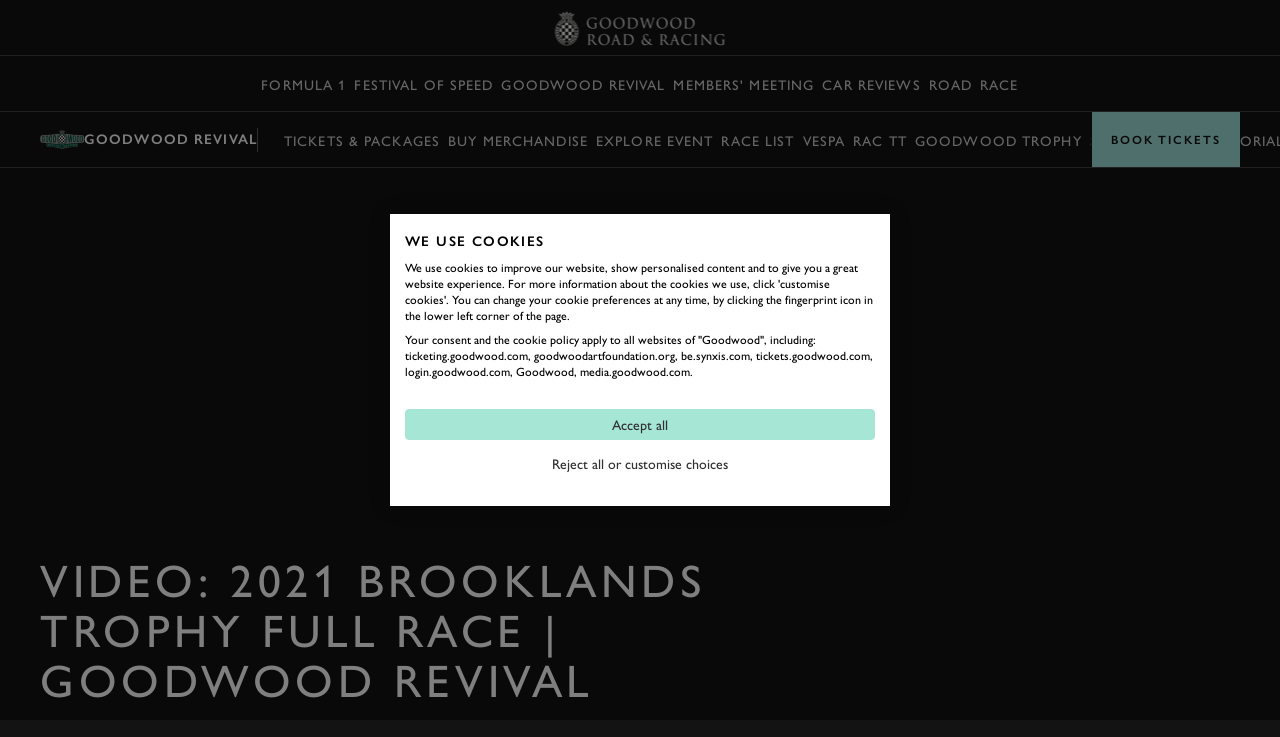

--- FILE ---
content_type: text/html; charset=utf-8
request_url: https://www.goodwood.com/grr/event-coverage/goodwood-revival/video-2021-brooklands-trophy-full-race--revival-2021/
body_size: 17830
content:

<!DOCTYPE html>
<html lang="en-GB">
<head>
    <meta name="viewport" content="height=device-height, width=device-width, initial-scale=1.0, minimum-scale=1.0" />
    <title>[Video] 2021 Brooklands Trophy full race | Goodwood Revival | GRR</title>
        

<script>
    window.dataLayer = window.dataLayer || [];
    window.dataLayer.push({"user_id":"0","logged_in":"False","membership_types":[],"membership_ids":[],"page_type":"Editorial Video","division":"GRR","business_area":"GRR Goodwood Revival"});
</script>
<meta name="google-site-verification" content="eficCDuvg9HI5De3ajSbgpuH_aq0M7tThaxpRJQ95Fg" />

<!-- Webtrends Optimise --> 
<script type="text/javascript" src="//c.webtrends-optimize.com/acs/accounts/25163d2e-4c19-4d04-a910-3bd290df00c1/js/wt.js"></script>
 <!-- End Webtrends Optimise -->

<!-- Google Tag Manager -->
<script>(function(w,d,s,l,i){w[l]=w[l]||[];w[l].push({'gtm.start':
new Date().getTime(),event:'gtm.js'});var f=d.getElementsByTagName(s)[0],
j=d.createElement(s),dl=l!='dataLayer'?'&l='+l:'';j.async=true;j.src=
'https://www.googletagmanager.com/gtm.js?id='+i+dl;f.parentNode.insertBefore(j,f);
})(window,document,'script','dataLayer','GTM-KFJV5C');</script>
<!-- End Google Tag Manager -->        
    <script type="text/javascript">!function(T,l,y){var S=T.location,k="script",D="instrumentationKey",C="ingestionendpoint",I="disableExceptionTracking",E="ai.device.",b="toLowerCase",w="crossOrigin",N="POST",e="appInsightsSDK",t=y.name||"appInsights";(y.name||T[e])&&(T[e]=t);var n=T[t]||function(d){var g=!1,f=!1,m={initialize:!0,queue:[],sv:"5",version:2,config:d};function v(e,t){var n={},a="Browser";return n[E+"id"]=a[b](),n[E+"type"]=a,n["ai.operation.name"]=S&&S.pathname||"_unknown_",n["ai.internal.sdkVersion"]="javascript:snippet_"+(m.sv||m.version),{time:function(){var e=new Date;function t(e){var t=""+e;return 1===t.length&&(t="0"+t),t}return e.getUTCFullYear()+"-"+t(1+e.getUTCMonth())+"-"+t(e.getUTCDate())+"T"+t(e.getUTCHours())+":"+t(e.getUTCMinutes())+":"+t(e.getUTCSeconds())+"."+((e.getUTCMilliseconds()/1e3).toFixed(3)+"").slice(2,5)+"Z"}(),iKey:e,name:"Microsoft.ApplicationInsights."+e.replace(/-/g,"")+"."+t,sampleRate:100,tags:n,data:{baseData:{ver:2}}}}var h=d.url||y.src;if(h){function a(e){var t,n,a,i,r,o,s,c,u,p,l;g=!0,m.queue=[],f||(f=!0,t=h,s=function(){var e={},t=d.connectionString;if(t)for(var n=t.split(";"),a=0;a<n.length;a++){var i=n[a].split("=");2===i.length&&(e[i[0][b]()]=i[1])}if(!e[C]){var r=e.endpointsuffix,o=r?e.location:null;e[C]="https://"+(o?o+".":"")+"dc."+(r||"services.visualstudio.com")}return e}(),c=s[D]||d[D]||"",u=s[C],p=u?u+"/v2/track":d.endpointUrl,(l=[]).push((n="SDK LOAD Failure: Failed to load Application Insights SDK script (See stack for details)",a=t,i=p,(o=(r=v(c,"Exception")).data).baseType="ExceptionData",o.baseData.exceptions=[{typeName:"SDKLoadFailed",message:n.replace(/\./g,"-"),hasFullStack:!1,stack:n+"\nSnippet failed to load ["+a+"] -- Telemetry is disabled\nHelp Link: https://go.microsoft.com/fwlink/?linkid=2128109\nHost: "+(S&&S.pathname||"_unknown_")+"\nEndpoint: "+i,parsedStack:[]}],r)),l.push(function(e,t,n,a){var i=v(c,"Message"),r=i.data;r.baseType="MessageData";var o=r.baseData;return o.message='AI (Internal): 99 message:"'+("SDK LOAD Failure: Failed to load Application Insights SDK script (See stack for details) ("+n+")").replace(/\"/g,"")+'"',o.properties={endpoint:a},i}(0,0,t,p)),function(e,t){if(JSON){var n=T.fetch;if(n&&!y.useXhr)n(t,{method:N,body:JSON.stringify(e),mode:"cors"});else if(XMLHttpRequest){var a=new XMLHttpRequest;a.open(N,t),a.setRequestHeader("Content-type","application/json"),a.send(JSON.stringify(e))}}}(l,p))}function i(e,t){f||setTimeout(function(){!t&&m.core||a()},500)}var e=function(){var n=l.createElement(k);n.src=h;var e=y[w];return!e&&""!==e||"undefined"==n[w]||(n[w]=e),n.onload=i,n.onerror=a,n.onreadystatechange=function(e,t){"loaded"!==n.readyState&&"complete"!==n.readyState||i(0,t)},n}();y.ld<0?l.getElementsByTagName("head")[0].appendChild(e):setTimeout(function(){l.getElementsByTagName(k)[0].parentNode.appendChild(e)},y.ld||0)}try{m.cookie=l.cookie}catch(p){}function t(e){for(;e.length;)!function(t){m[t]=function(){var e=arguments;g||m.queue.push(function(){m[t].apply(m,e)})}}(e.pop())}var n="track",r="TrackPage",o="TrackEvent";t([n+"Event",n+"PageView",n+"Exception",n+"Trace",n+"DependencyData",n+"Metric",n+"PageViewPerformance","start"+r,"stop"+r,"start"+o,"stop"+o,"addTelemetryInitializer","setAuthenticatedUserContext","clearAuthenticatedUserContext","flush"]),m.SeverityLevel={Verbose:0,Information:1,Warning:2,Error:3,Critical:4};var s=(d.extensionConfig||{}).ApplicationInsightsAnalytics||{};if(!0!==d[I]&&!0!==s[I]){var c="onerror";t(["_"+c]);var u=T[c];T[c]=function(e,t,n,a,i){var r=u&&u(e,t,n,a,i);return!0!==r&&m["_"+c]({message:e,url:t,lineNumber:n,columnNumber:a,error:i}),r},d.autoExceptionInstrumented=!0}return m}(y.cfg);function a(){y.onInit&&y.onInit(n)}(T[t]=n).queue&&0===n.queue.length?(n.queue.push(a),n.trackPageView({})):a()}(window,document,{
src: "https://js.monitor.azure.com/scripts/b/ai.2.min.js", // The SDK URL Source
crossOrigin: "anonymous", 
cfg: { // Application Insights Configuration
    instrumentationKey: 'c3b59601-3254-4251-b915-e1f7e32f0d5b'
}});</script>
<link href="https://www.goodwood.com/grr/event-coverage/goodwood-revival/video-2021-brooklands-trophy-full-race--revival-2021/" rel="canonical" />            <link rel="preconnect" href="https://fonts.googleapis.com/">
    <link rel="preconnect" href="https://use.typekit.net/">

        

    <link rel="preload" href="https://fonts.googleapis.com/css2?family=EB+Garamond:ital@0;1&display=swap" as="style" onload="this.onload=null;this.rel='stylesheet'">
    <link rel="preload" href="https://use.typekit.net/dkh6etj.css" as="style" onload="this.onload=null;this.rel='stylesheet'">

        <meta name="description" content="Tall, skinny tyres on a rain soaked circuit sound like fun, right..?">
        

        
<meta property="og:title" content="[Video] 2021 Brooklands Trophy full race | Goodwood Revival | GRR" />
<meta property="og:description" content="Tall, skinny tyres on a rain soaked circuit sound like fun, right..?" />
<meta property="og:url" content="https://www.goodwood.com/grr/event-coverage/goodwood-revival/video-2021-brooklands-trophy-full-race--revival-2021/" />
    <meta property="og:image" content="https://www.goodwood.com/globalassets/.road--racing/event-coverage/revival/2021/9-september/video/full-races/race-12-brooklands-trophy-full-race-video-goodwood-22092021.jpg?rxy=0.5,0.5&amp;width=800&amp;height=450" />
    
        

<link rel="apple-touch-icon" sizes="57x57" href="/Resources/favicons/grrc/apple-touch-icon-57x57.png">
<link rel="apple-touch-icon" sizes="60x60" href="/Resources/favicons/grrc/apple-touch-icon-60x60.png">
<link rel="apple-touch-icon" sizes="72x72" href="/Resources/favicons/grrc/apple-touch-icon-72x72.png">
<link rel="apple-touch-icon" sizes="76x76" href="/Resources/favicons/grrc/apple-touch-icon-76x76.png">
<link rel="apple-touch-icon" sizes="114x114" href="/Resources/favicons/grrc/apple-touch-icon-114x114.png">
<link rel="apple-touch-icon" sizes="120x120" href="/Resources/favicons/grrc/apple-touch-icon-120x120.png">
<link rel="apple-touch-icon" sizes="144x144" href="/Resources/favicons/grrc/apple-touch-icon-144x144.png">
<link rel="apple-touch-icon" sizes="152x152" href="/Resources/favicons/grrc/apple-touch-icon-152x152.png">
<link rel="apple-touch-icon" sizes="180x180" href="/Resources/favicons/grrc/apple-touch-icon-180x180.png">
<link rel="icon" type="image/png" href="/Resources/favicons/grrc/favicon-32x32.png" sizes="32x32">
<link rel="icon" type="image/png" href="/Resources/favicons/grrc/android-chrome-192x192.png" sizes="192x192">
<link rel="icon" type="image/png" href="/Resources/favicons/grrc/favicon-96x96.png" sizes="96x96">
<link rel="icon" type="image/png" href="/Resources/favicons/grrc/favicon-16x16.png" sizes="16x16">
<link rel="mask-icon" href="/Resources/favicons/grrc/safari-pinned-tab.svg?v=885129323" color="#5bbad5">
<link rel="shortcut icon" href="/Resources/favicons/grrc/favicon.ico">
<meta name="msapplication-TileColor" content="#da532c">
<meta name="msapplication-TileImage" content="/Resources/favicons/grrc/mstile-144x144.png">
<meta name="msapplication-config" content="/Resources/favicons/grrc/browserconfig.xml">
<meta name="theme-color" content="#303030">

    <link rel="stylesheet" href="/assets/css/bundle.css?v=0I8845LOGeA4XBQpJhKjp2d8bkWXYtwHr_GBaTNv2hc" />
    
    
    <script>
!function(T,l,y){var S=T.location,k="script",D="instrumentationKey",C="ingestionendpoint",I="disableExceptionTracking",E="ai.device.",b="toLowerCase",w="crossOrigin",N="POST",e="appInsightsSDK",t=y.name||"appInsights";(y.name||T[e])&&(T[e]=t);var n=T[t]||function(d){var g=!1,f=!1,m={initialize:!0,queue:[],sv:"5",version:2,config:d};function v(e,t){var n={},a="Browser";return n[E+"id"]=a[b](),n[E+"type"]=a,n["ai.operation.name"]=S&&S.pathname||"_unknown_",n["ai.internal.sdkVersion"]="javascript:snippet_"+(m.sv||m.version),{time:function(){var e=new Date;function t(e){var t=""+e;return 1===t.length&&(t="0"+t),t}return e.getUTCFullYear()+"-"+t(1+e.getUTCMonth())+"-"+t(e.getUTCDate())+"T"+t(e.getUTCHours())+":"+t(e.getUTCMinutes())+":"+t(e.getUTCSeconds())+"."+((e.getUTCMilliseconds()/1e3).toFixed(3)+"").slice(2,5)+"Z"}(),iKey:e,name:"Microsoft.ApplicationInsights."+e.replace(/-/g,"")+"."+t,sampleRate:100,tags:n,data:{baseData:{ver:2}}}}var h=d.url||y.src;if(h){function a(e){var t,n,a,i,r,o,s,c,u,p,l;g=!0,m.queue=[],f||(f=!0,t=h,s=function(){var e={},t=d.connectionString;if(t)for(var n=t.split(";"),a=0;a<n.length;a++){var i=n[a].split("=");2===i.length&&(e[i[0][b]()]=i[1])}if(!e[C]){var r=e.endpointsuffix,o=r?e.location:null;e[C]="https://"+(o?o+".":"")+"dc."+(r||"services.visualstudio.com")}return e}(),c=s[D]||d[D]||"",u=s[C],p=u?u+"/v2/track":d.endpointUrl,(l=[]).push((n="SDK LOAD Failure: Failed to load Application Insights SDK script (See stack for details)",a=t,i=p,(o=(r=v(c,"Exception")).data).baseType="ExceptionData",o.baseData.exceptions=[{typeName:"SDKLoadFailed",message:n.replace(/\./g,"-"),hasFullStack:!1,stack:n+"\nSnippet failed to load ["+a+"] -- Telemetry is disabled\nHelp Link: https://go.microsoft.com/fwlink/?linkid=2128109\nHost: "+(S&&S.pathname||"_unknown_")+"\nEndpoint: "+i,parsedStack:[]}],r)),l.push(function(e,t,n,a){var i=v(c,"Message"),r=i.data;r.baseType="MessageData";var o=r.baseData;return o.message='AI (Internal): 99 message:"'+("SDK LOAD Failure: Failed to load Application Insights SDK script (See stack for details) ("+n+")").replace(/\"/g,"")+'"',o.properties={endpoint:a},i}(0,0,t,p)),function(e,t){if(JSON){var n=T.fetch;if(n&&!y.useXhr)n(t,{method:N,body:JSON.stringify(e),mode:"cors"});else if(XMLHttpRequest){var a=new XMLHttpRequest;a.open(N,t),a.setRequestHeader("Content-type","application/json"),a.send(JSON.stringify(e))}}}(l,p))}function i(e,t){f||setTimeout(function(){!t&&m.core||a()},500)}var e=function(){var n=l.createElement(k);n.src=h;var e=y[w];return!e&&""!==e||"undefined"==n[w]||(n[w]=e),n.onload=i,n.onerror=a,n.onreadystatechange=function(e,t){"loaded"!==n.readyState&&"complete"!==n.readyState||i(0,t)},n}();y.ld<0?l.getElementsByTagName("head")[0].appendChild(e):setTimeout(function(){l.getElementsByTagName(k)[0].parentNode.appendChild(e)},y.ld||0)}try{m.cookie=l.cookie}catch(p){}function t(e){for(;e.length;)!function(t){m[t]=function(){var e=arguments;g||m.queue.push(function(){m[t].apply(m,e)})}}(e.pop())}var n="track",r="TrackPage",o="TrackEvent";t([n+"Event",n+"PageView",n+"Exception",n+"Trace",n+"DependencyData",n+"Metric",n+"PageViewPerformance","start"+r,"stop"+r,"start"+o,"stop"+o,"addTelemetryInitializer","setAuthenticatedUserContext","clearAuthenticatedUserContext","flush"]),m.SeverityLevel={Verbose:0,Information:1,Warning:2,Error:3,Critical:4};var s=(d.extensionConfig||{}).ApplicationInsightsAnalytics||{};if(!0!==d[I]&&!0!==s[I]){var c="onerror";t(["_"+c]);var u=T[c];T[c]=function(e,t,n,a,i){var r=u&&u(e,t,n,a,i);return!0!==r&&m["_"+c]({message:e,url:t,lineNumber:n,columnNumber:a,error:i}),r},d.autoExceptionInstrumented=!0}return m}(y.cfg);function a(){y.onInit&&y.onInit(n)}(T[t]=n).queue&&0===n.queue.length?(n.queue.push(a),n.trackPageView({})):a()}(window,document,{src: "https://js.monitor.azure.com/scripts/b/ai.2.gbl.min.js", crossOrigin: "anonymous", cfg: {instrumentationKey: 'c3b59601-3254-4251-b915-e1f7e32f0d5b', disableCookiesUsage: false }});
</script>
    
</head>
<body data-theme="gw-default" data-tmpl-name="RoadRacingVideoArticlePage" class="overflow-x-hidden body-padding-for-navigation--3 dark-full ">
<!-- Google Tag Manager (noscript) -->
<noscript><iframe src="https://www.googletagmanager.com/ns.html?id=GTM-KFJV5C"
height="0" width="0" style="display:none;visibility:hidden"></iframe></noscript>
<!-- End Google Tag Manager (noscript) -->        
    <div>
                    <div class="fixed top-0 left-0 right-0 z-20 sm:h-auto flex flex-col primary-navigation primary-navigation--solid primary-navigation--with-context"
             data-module="navigation" data-main-navigation data-transparent-on-element=".hero" data-hide-play-on-hover>
            <!-- Primary Navigation -->
<div class="h-[56px] flex items-center border-b-1 border-b-white-20 mt-auto">
    <div class="grid-container !px-0 sm:!px-10 w-full">
        <div class="col-span-12 h-full dark flex items-center">
            <button aria-label="toggle mega menu" class="btn btn--ghost btn--medium relative btn-toggle-navigation sm:w-[106px] sm:h-[42px] sm:mr-auto" aria-labelledby="Open/Close Navigation"
                    data-menu-toggle>
                <div class="flex gap-[0.75rem] sm:absolute btn-toggle-navigation__open ">
                    <svg viewBox="0 0 32 32"><use xlink:href="/assets/icons/icons.svg?v=kHKj1Tx9XFbMtnzmDW2oWYsbiceAOkdkZvdLABSjg7Q#burger"></use></svg>
                    <span class="hidden sm:block">
                        Menu
                    </span>
                </div>
                <div class="flex gap-[0.75rem] absolute btn-toggle-navigation__close ">
                    <svg viewBox="0 0 32 32"><use xlink:href="/assets/icons/icons.svg?v=kHKj1Tx9XFbMtnzmDW2oWYsbiceAOkdkZvdLABSjg7Q#close"></use></svg>
                    <span class="hidden sm:block">
                        Close
                    </span>
                </div>
            </button>
                <a href="/grr/" class="flex-shrink-0 sm:absolute mr-auto sm:-translate-x-2/4 sm:left-2/4" aria-label="Go to Homepage">
                        <img src="/globalassets/brand-assets/logos/goodwood-road-racing3x.png?height=42" srcset="/globalassets/brand-assets/logos/goodwood-road-racing3x.png?height=84 2x, /globalassets/brand-assets/logos/goodwood-road-racing3x.png?height=126 3x, /globalassets/brand-assets/logos/goodwood-road-racing3x.png?height=168 4x" alt="GRR">
                </a>
<button class="btn btn--ghost btn--medium !gap-2" data-modal-open="405570" data-module="modal" data-type="drawer" type="button">                        Book
<svg viewBox="0 0 32 32"><use xlink:href="/assets/icons/icons.svg?v=kHKj1Tx9XFbMtnzmDW2oWYsbiceAOkdkZvdLABSjg7Q#chevron--down"></use></svg></button><a aria-label="Sign in" class="btn btn--ghost btn--medium" href="https://login.goodwood.com/auth.aspx" lr-idx="" target="_self"><svg viewBox="0 0 32 32"><use xlink:href="/assets/icons/icons.svg?v=kHKj1Tx9XFbMtnzmDW2oWYsbiceAOkdkZvdLABSjg7Q#user--avatar"></use></svg></a>                        <script type="text/javascript">
                            [...document.querySelectorAll('[lr-idx]')].forEach(lrEl => {
                                var url = new URL(lrEl.href);
                                url.searchParams.set('action', 'login');
                                url.searchParams.set('return_url', window.location);
                                lrEl.href = url.toString();
                            });
                        </script>
<button aria-label="Open Search" class="btn btn--ghost btn--medium !hidden sm:!block" data-element-to-focus="[data-search-input]" data-exclude-from-manager="" data-modal-open="216327" data-module="modal" data-type="standard" type="button"><svg viewBox="0 0 32 32"><use xlink:href="/assets/icons/icons.svg?v=kHKj1Tx9XFbMtnzmDW2oWYsbiceAOkdkZvdLABSjg7Q#search"></use></svg></button>        </div>
    </div>
</div>


            
    <div class="h-[56px] items-center border-b-1 border-b-white-20 flex secondary-navigation">
        <div class="grid-container !px-0 md:!px-10 w-full overflow-scrolling-container overflow-scrolling-container--no-snap h-full">
            <div class="col-span-12 h-full dark flex items-center">
                <nav class="mx-auto h-full">
                    <ul class="flex items-center px-1.5 h-full secondary-navigation__list">
                            <li class="h-full">
                                <a aria-label="Formula 1" class="nav-14 text-white-80 hover:text-white-100 no-underline py-2 focus-visible:outline outline-2 outline-white-100 -outline-offset-2 inline-flex items-center h-full px-1 whitespace-nowrap" href="https://www.goodwood.com/grr/f1/" target="_self">Formula 1</a>
                            </li>
                            <li class="h-full">
                                <a aria-label="Festival of Speed" class="nav-14 text-white-80 hover:text-white-100 no-underline py-2 focus-visible:outline outline-2 outline-white-100 -outline-offset-2 inline-flex items-center h-full px-1 whitespace-nowrap" href="https://www.goodwood.com/grr/event-coverage/festival-of-speed/" target="_self">Festival of Speed</a>
                            </li>
                            <li class="h-full">
                                <a aria-label="Goodwood Revival" class="nav-14 text-white-80 hover:text-white-100 no-underline py-2 focus-visible:outline outline-2 outline-white-100 -outline-offset-2 inline-flex items-center h-full px-1 whitespace-nowrap" href="https://www.goodwood.com/grr/event-coverage/goodwood-revival/" target="_self">Goodwood Revival</a>
                            </li>
                            <li class="h-full">
                                <a aria-label="Members&#x27; Meeting" class="nav-14 text-white-80 hover:text-white-100 no-underline py-2 focus-visible:outline outline-2 outline-white-100 -outline-offset-2 inline-flex items-center h-full px-1 whitespace-nowrap" href="https://www.goodwood.com/grr/event-coverage/members-meeting/" target="_self">Members&#x27; Meeting</a>
                            </li>
                            <li class="h-full">
                                <a aria-label="Car Reviews" class="nav-14 text-white-80 hover:text-white-100 no-underline py-2 focus-visible:outline outline-2 outline-white-100 -outline-offset-2 inline-flex items-center h-full px-1 whitespace-nowrap" href="https://www.goodwood.com/grr/car-reviews/" target="_self">Car Reviews</a>
                            </li>
                            <li class="h-full">
                                <a aria-label="Road" class="nav-14 text-white-80 hover:text-white-100 no-underline py-2 focus-visible:outline outline-2 outline-white-100 -outline-offset-2 inline-flex items-center h-full px-1 whitespace-nowrap" href="https://www.goodwood.com/grr/road/" target="_self">Road</a>
                            </li>
                            <li class="h-full">
                                <a aria-label="Race" class="nav-14 text-white-80 hover:text-white-100 no-underline py-2 focus-visible:outline outline-2 outline-white-100 -outline-offset-2 inline-flex items-center h-full px-1 whitespace-nowrap" href="https://www.goodwood.com/grr/race/" target="_self">Race</a>
                            </li>
                    </ul>
                </nav>
            </div>
        </div>
    </div>


<div class="h-[56px] items-center border-b-1 border-b-white-20 flex secondary-navigation secondary-navigation--contextual"
     data-module="context-navigation">
    <div class="grid-container !px-0 md:!px-10 w-full h-full">
        <div class="col-span-12 h-full flex items-center relative bg-white-100 md:bg-transparent pl-4 md:pl-0 "
             data-max-width-container>

            <div class="flex gap-4 items-center md:flex-shrink-0">
                <button class="absolute inset-0 indent-[-9999px] active:bg-[rgba(0,0,0,0.1)] md:hidden"
                        data-open-menu-button>
                    Open
                    menu
                </button>
                    <div class="secondary-navigation__logo xs:block"><img src="/globalassets/brand-assets/logos/events/png/goodwood-revival---logo---master.png?height=32" srcset="/globalassets/brand-assets/logos/events/png/goodwood-revival---logo---master.png?height=64 2x, /globalassets/brand-assets/logos/events/png/goodwood-revival---logo---master.png?height=96 3x, /globalassets/brand-assets/logos/events/png/goodwood-revival---logo---master.png?height=128 4x" alt="Goodwood Revival-LOGO-Master.png" /></div>
                <h3 class="md:text-white-100 nav-14-bold">
                    <a class="no-underline" href="/grr/event-coverage/goodwood-revival/">
                        Goodwood Revival
                    </a>
                </h3>
                <div class="h-6 w-[1px] block bg-white-30"></div>
            </div>

            <nav class="invisible hidden flex flex-col md:block md:visible md:opacity-100 md:translate-y-0 top-0 z-20 m-0 md:mx-auto h-[70vh] md:h-full w-full absolute md:static bg-[white] md:bg-transparent text-[black] left-0 secondary-navigation__container"
                 data-navigation>
                <div class="md:hidden pt-[10px]">

                    <h3 class="mobile-menu-title text-white-70 label-14 inline-flex items-center justify-center"></h3>

                    <button class="btn btn--ghost btn--medium btn-menu-close text-grey-100" aria-label="Close" data-close-menu-button="">
                        <svg viewBox="0 0 32 32"><use xlink:href="/assets/icons/icons.svg?v=kHKj1Tx9XFbMtnzmDW2oWYsbiceAOkdkZvdLABSjg7Q#close"></use></svg>
                    </button>
                </div>

                <div class="md:hidden after:content-[''] after:w-[32px] after:h-[1px] after:bg-grey-20 after:block after:ml-[20px] after:mt-[16px] after:mb-[16px]">
                    <h3 class="heading-32 capitalize block py-3 px-5 pb-0">Goodwood Revival</h3>
                </div>
                <ul class="flex flex-col md:flex-row items-start md:items-center px-4 pb-6 md:pb-0 md:px-1.5 h-full secondary-navigation__list"
                    data-navigation-items>
                        <li class="h-full">
<a aria-label="Tickets &amp; Packages" class="whitespace-nowrap heading-28 md:nav-14 md:hover:text-white-100 !capitalize md:!uppercase text-grey-70 md:text-white-80 no-underline md:py-2 px-0 focus-visible:outline outline-2 outline-white-100 -outline-offset-2 inline-flex items-center h-full px-1 " href="https://www.goodwood.com/motorsport/goodwood-revival/tickets-and-packages/" target="_blank">Tickets &amp; Packages</a>                        </li>
                        <li class="h-full">
<a aria-label="Buy Merchandise" class="whitespace-nowrap heading-28 md:nav-14 md:hover:text-white-100 !capitalize md:!uppercase text-grey-70 md:text-white-80 no-underline md:py-2 px-0 focus-visible:outline outline-2 outline-white-100 -outline-offset-2 inline-flex items-center h-full px-1 " href="https://shop.goodwood.com/collections/revival" target="_blank">Buy Merchandise</a>                        </li>
                        <li class="h-full">
<a aria-label="Explore event" class="whitespace-nowrap heading-28 md:nav-14 md:hover:text-white-100 !capitalize md:!uppercase text-grey-70 md:text-white-80 no-underline md:py-2 px-0 focus-visible:outline outline-2 outline-white-100 -outline-offset-2 inline-flex items-center h-full px-1 " href="https://www.goodwood.com/motorsport/goodwood-revival/explore/" target="_blank">Explore event</a>                        </li>
                        <li class="h-full">
<a aria-label="Race list" class="whitespace-nowrap heading-28 md:nav-14 md:hover:text-white-100 !capitalize md:!uppercase text-grey-70 md:text-white-80 no-underline md:py-2 px-0 focus-visible:outline outline-2 outline-white-100 -outline-offset-2 inline-flex items-center h-full px-1 " href="https://www.goodwood.com/grr/event-coverage/goodwood-revival/2026-revival-race-list/" target="_self">Race list</a>                        </li>
                        <li class="h-full">
<a aria-label="Vespa" class="whitespace-nowrap heading-28 md:nav-14 md:hover:text-white-100 !capitalize md:!uppercase text-grey-70 md:text-white-80 no-underline md:py-2 px-0 focus-visible:outline outline-2 outline-white-100 -outline-offset-2 inline-flex items-center h-full px-1 " href="https://www.goodwood.com/grr/event-coverage/goodwood-revival/2026-track-opening-parade/" target="_self">Vespa</a>                        </li>
                        <li class="h-full">
<a aria-label="RAC TT" class="whitespace-nowrap heading-28 md:nav-14 md:hover:text-white-100 !capitalize md:!uppercase text-grey-70 md:text-white-80 no-underline md:py-2 px-0 focus-visible:outline outline-2 outline-white-100 -outline-offset-2 inline-flex items-center h-full px-1 " href="https://www.goodwood.com/grr/event-coverage/goodwood-revival/rac-tt-celebration/" target="_self">RAC TT</a>                        </li>
                        <li class="h-full">
<a aria-label="Goodwood Trophy" class="whitespace-nowrap heading-28 md:nav-14 md:hover:text-white-100 !capitalize md:!uppercase text-grey-70 md:text-white-80 no-underline md:py-2 px-0 focus-visible:outline outline-2 outline-white-100 -outline-offset-2 inline-flex items-center h-full px-1 " href="https://www.goodwood.com/grr/event-coverage/goodwood-revival/goodwood-trophy/" target="_self">Goodwood Trophy</a>                        </li>
                        <li class="h-full">
<a aria-label="Stirling Moss Memorial Trophy" class="whitespace-nowrap heading-28 md:nav-14 md:hover:text-white-100 !capitalize md:!uppercase text-grey-70 md:text-white-80 no-underline md:py-2 px-0 focus-visible:outline outline-2 outline-white-100 -outline-offset-2 inline-flex items-center h-full px-1 " href="https://www.goodwood.com/grr/event-coverage/goodwood-revival/stirling-moss-memorial-trophy/" target="_self">Stirling Moss Memorial Trophy</a>                        </li>
                        <li class="h-full">
<a aria-label="Whitsun Trophy" class="whitespace-nowrap heading-28 md:nav-14 md:hover:text-white-100 !capitalize md:!uppercase text-grey-70 md:text-white-80 no-underline md:py-2 px-0 focus-visible:outline outline-2 outline-white-100 -outline-offset-2 inline-flex items-center h-full px-1 " href="https://www.goodwood.com/grr/event-coverage/goodwood-revival/whitsun-trophy/" target="_self">Whitsun Trophy</a>                        </li>
                </ul>
            </nav>

            <div data-backdrop
                 class="transition-opacity duration-[0.3s] ease-[easel] absolute inset-0 h-[100vh] bg-black/[.3] z-[-1] md:hidden opacity-0 pointer-events-none">
            </div>
            <svg class="w-4 md:hidden ml-auto md:ml-0 mr-4" viewBox="0 0 32 32"><use xlink:href="/assets/icons/icons.svg?v=kHKj1Tx9XFbMtnzmDW2oWYsbiceAOkdkZvdLABSjg7Q#chevron--down"></use></svg>
            <a aria-label="Book Tickets" class="btn btn--nav btn--large relative md:absolute right-0 top-0  md:z-20 w-fit" data-btn-cta="" data_btn_cta="" href="https://www.goodwood.com/motorsport/goodwood-revival/tickets-and-packages/" target="_blank">Book Tickets</a>
        </div>
    </div>
</div>        </div>
<!--Index-->

<div class="mega-navigation bg-grey-100 fixed top-0 md:top-[56px] left-0 right-0 bottom-0 z-10 md:z-30" data-mega-navigation>
    <div class="border-b-1 border-b-white-20 md:hidden">
        <div class="grid-container grid-container--full dark pt-[56px]">
            <div class="col-span-full mobile-mega-menu-actions" data-mobile-menu-actions>
                <button class="btn btn--ghost btn--medium btn-menu-back" aria-label="Go Back" data-mobile-menu-back-button>
                    <svg viewBox="0 0 32 32"><use xlink:href="/assets/icons/icons.svg?v=kHKj1Tx9XFbMtnzmDW2oWYsbiceAOkdkZvdLABSjg7Q#chevron--left"></use></svg>
                </button>
                <h3 class="mobile-menu-title text-white-70 label-14 inline-flex items-center justify-center" data-mobile-menu-title></h3>
                <button class="btn btn--ghost btn--medium btn-menu-close" data-mobile-close-menu-button aria-label="Close navigation">
                    <svg viewBox="0 0 32 32"><use xlink:href="/assets/icons/icons.svg?v=kHKj1Tx9XFbMtnzmDW2oWYsbiceAOkdkZvdLABSjg7Q#close"></use></svg>
                </button>
<button aria-label="Open search bar" class="btn btn--ghost btn--medium btn-menu-search items-center" data-mobile-search-menu-button="" data-modal-open="216327" data-module="modal" data-open-search-bar="" data-type="standard" type="button"><svg viewBox="0 0 32 32"><use xlink:href="/assets/icons/icons.svg?v=kHKj1Tx9XFbMtnzmDW2oWYsbiceAOkdkZvdLABSjg7Q#search"></use></svg></button>            </div>
        </div>
    </div>

    <div class="grid-container h-full !px-0 md:!px-10" data-focus-locked-container>
        <div class="col-span-full h-full grid grid-cols-1 md:grid-cols-4">
            <!-- Navigation Overlay Column  -->
            <div class="md:border-r-1 border-r-white-20 h-[calc(100dvh_-_56px)] pt-2 md:pt-8 md:static menu-column menu-stack scroll-container overflow-y-auto overflow-x-hidden"
                 data-menu-column="0" data-menu-stack>
                <div class="menu-column__inner">
                    <ul class="mega-sub-menu pb-8" data-mega-menu>
                        <li data-mega-menu-item="0" class="w-fit"><!--Menu item-->
        <a class="heading-28 md:heading-18 focus-visible:outline-none text-white-100 no-underline min-h-[48px] block py-3 px-5 group relative"  href='/grr/f1/'>
            <span class="flex flex-row gap-2 group-hover:translate-x-[0.625rem] group-focus-visible:outline group-focus-visible:outline-1 group-focus-visible:outline-offset-4 group-focus-visible:outline-white-100 items-center justify-center transition-all duration-200 group-hover:text-white-100 text-white-100 md:text-white-50">
                Formula 1
            </span>
        </a>
</li>
                        </li>
                    
                        <li data-mega-menu-item="0" class="w-fit"><!--Menu item-->
        <a class="heading-28 md:heading-18 focus-visible:outline-none text-white-100 no-underline min-h-[48px] block py-3 px-5 group relative"  href='/grr/event-coverage/'>
            <span class="flex flex-row gap-2 group-hover:translate-x-[0.625rem] group-focus-visible:outline group-focus-visible:outline-1 group-focus-visible:outline-offset-4 group-focus-visible:outline-white-100 items-center justify-center transition-all duration-200 group-hover:text-white-100 text-white-100 md:text-white-50">
                Event Coverage
            </span>
        </a>
        <ul class="mega-sub-menu pb-8 hidden" data-menu-title="Event Coverage" data-menu-title-url="/grr/event-coverage/">
                <li data-mega-menu-item="1">
        <a class="heading-28 md:heading-18 focus-visible:outline-none text-white-100 no-underline min-h-[48px] w-fit block py-3 px-[20px] md:px-[min(50px,12%)] group"  href='/grr/event-coverage/festival-of-speed/'>
            <span class="group-hover:translate-x-[0.625rem] group-focus-visible:outline group-focus-visible:outline-1 group-focus-visible:outline-offset-4 group-focus-visible:outline-white-100 flex flex-col items-center justify-center transition-all duration-200 group-hover:text-white-100 text-white-100 md:text-white-50">
                Festival of Speed
            </span>
        </a>
                            <ul class="mega-sub-menu pb-8 hidden" data-menu-title="Festival of Speed" data-menu-title-url="/grr/event-coverage/festival-of-speed/">
                                    <li data-mega-menu-item="2">
        <a class="heading-28 md:heading-18 focus-visible:outline-none text-white-100 no-underline min-h-[48px] w-fit block py-3 px-[20px] md:px-[min(50px,12%)] group"  href='/grr/event-coverage/festival-of-speed/timed-shoot-out/'>
            <span class="group-hover:translate-x-[0.625rem] group-focus-visible:outline group-focus-visible:outline-1 group-focus-visible:outline-offset-4 group-focus-visible:outline-white-100 flex flex-col items-center justify-center transition-all duration-200 group-hover:text-white-100 text-white-100 md:text-white-50">
                The Timed Shoot-Out
            </span>
        </a>
        <div class="mega-sub-menu-graphic h-full hidden">
            

        </div>
                                    </li>
                            </ul>
        <div class="mega-sub-menu-graphic h-full hidden">
            

        </div>
                </li>
                <li data-mega-menu-item="1">
        <a class="heading-28 md:heading-18 focus-visible:outline-none text-white-100 no-underline min-h-[48px] w-fit block py-3 px-[20px] md:px-[min(50px,12%)] group"  href='/grr/event-coverage/goodwood-revival/'>
            <span class="group-hover:translate-x-[0.625rem] group-focus-visible:outline group-focus-visible:outline-1 group-focus-visible:outline-offset-4 group-focus-visible:outline-white-100 flex flex-col items-center justify-center transition-all duration-200 group-hover:text-white-100 text-white-100 md:text-white-50">
                Goodwood Revival
            </span>
        </a>
                            <ul class="mega-sub-menu pb-8 hidden" data-menu-title="Goodwood Revival" data-menu-title-url="/grr/event-coverage/goodwood-revival/">
                                    <li data-mega-menu-item="2">
        <a class="heading-28 md:heading-18 focus-visible:outline-none text-white-100 no-underline min-h-[48px] w-fit block py-3 px-[20px] md:px-[min(50px,12%)] group"  href='/grr/event-coverage/goodwood-revival/whitsun-trophy/'>
            <span class="group-hover:translate-x-[0.625rem] group-focus-visible:outline group-focus-visible:outline-1 group-focus-visible:outline-offset-4 group-focus-visible:outline-white-100 flex flex-col items-center justify-center transition-all duration-200 group-hover:text-white-100 text-white-100 md:text-white-50">
                Whitsun Trophy
            </span>
        </a>
        <div class="mega-sub-menu-graphic h-full hidden">
            

        </div>
                                    </li>
                                    <li data-mega-menu-item="2">
        <a class="heading-28 md:heading-18 focus-visible:outline-none text-white-100 no-underline min-h-[48px] w-fit block py-3 px-[20px] md:px-[min(50px,12%)] group"  href='/grr/event-coverage/goodwood-revival/rac-tt-celebration/'>
            <span class="group-hover:translate-x-[0.625rem] group-focus-visible:outline group-focus-visible:outline-1 group-focus-visible:outline-offset-4 group-focus-visible:outline-white-100 flex flex-col items-center justify-center transition-all duration-200 group-hover:text-white-100 text-white-100 md:text-white-50">
                RAC TT Celebration
            </span>
        </a>
        <div class="mega-sub-menu-graphic h-full hidden">
            

        </div>
                                    </li>
                                    <li data-mega-menu-item="2">
        <a class="heading-28 md:heading-18 focus-visible:outline-none text-white-100 no-underline min-h-[48px] w-fit block py-3 px-[20px] md:px-[min(50px,12%)] group"  href='/grr/event-coverage/goodwood-revival/stirling-moss-memorial-trophy/'>
            <span class="group-hover:translate-x-[0.625rem] group-focus-visible:outline group-focus-visible:outline-1 group-focus-visible:outline-offset-4 group-focus-visible:outline-white-100 flex flex-col items-center justify-center transition-all duration-200 group-hover:text-white-100 text-white-100 md:text-white-50">
                Stirling Moss Memorial Trophy
            </span>
        </a>
        <div class="mega-sub-menu-graphic h-full hidden">
            

        </div>
                                    </li>
                                    <li data-mega-menu-item="2">
        <a class="heading-28 md:heading-18 focus-visible:outline-none text-white-100 no-underline min-h-[48px] w-fit block py-3 px-[20px] md:px-[min(50px,12%)] group"  href='/grr/event-coverage/goodwood-revival/goodwood-trophy/'>
            <span class="group-hover:translate-x-[0.625rem] group-focus-visible:outline group-focus-visible:outline-1 group-focus-visible:outline-offset-4 group-focus-visible:outline-white-100 flex flex-col items-center justify-center transition-all duration-200 group-hover:text-white-100 text-white-100 md:text-white-50">
                Goodwood Trophy
            </span>
        </a>
        <div class="mega-sub-menu-graphic h-full hidden">
            

        </div>
                                    </li>
                            </ul>
        <div class="mega-sub-menu-graphic h-full hidden">
            

        </div>
                </li>
                <li data-mega-menu-item="1">
        <a class="heading-28 md:heading-18 focus-visible:outline-none text-white-100 no-underline min-h-[48px] w-fit block py-3 px-[20px] md:px-[min(50px,12%)] group"  href='/grr/event-coverage/members-meeting/'>
            <span class="group-hover:translate-x-[0.625rem] group-focus-visible:outline group-focus-visible:outline-1 group-focus-visible:outline-offset-4 group-focus-visible:outline-white-100 flex flex-col items-center justify-center transition-all duration-200 group-hover:text-white-100 text-white-100 md:text-white-50">
                Members' Meeting
            </span>
        </a>
                            <ul class="mega-sub-menu pb-8 hidden" data-menu-title="Members&#x27; Meeting" data-menu-title-url="/grr/event-coverage/members-meeting/">
                                    <li data-mega-menu-item="2">
        <a class="heading-28 md:heading-18 focus-visible:outline-none text-white-100 no-underline min-h-[48px] w-fit block py-3 px-[20px] md:px-[min(50px,12%)] group"  href='/grr/event-coverage/members-meeting/phil-hill-cup/'>
            <span class="group-hover:translate-x-[0.625rem] group-focus-visible:outline group-focus-visible:outline-1 group-focus-visible:outline-offset-4 group-focus-visible:outline-white-100 flex flex-col items-center justify-center transition-all duration-200 group-hover:text-white-100 text-white-100 md:text-white-50">
                Phil Hill Cup
            </span>
        </a>
        <div class="mega-sub-menu-graphic h-full hidden">
            

        </div>
                                    </li>
                                    <li data-mega-menu-item="2">
        <a class="heading-28 md:heading-18 focus-visible:outline-none text-white-100 no-underline min-h-[48px] w-fit block py-3 px-[20px] md:px-[min(50px,12%)] group"  href='/grr/event-coverage/members-meeting/peter-collins-trophy/'>
            <span class="group-hover:translate-x-[0.625rem] group-focus-visible:outline group-focus-visible:outline-1 group-focus-visible:outline-offset-4 group-focus-visible:outline-white-100 flex flex-col items-center justify-center transition-all duration-200 group-hover:text-white-100 text-white-100 md:text-white-50">
                Peter Collins Trophy
            </span>
        </a>
        <div class="mega-sub-menu-graphic h-full hidden">
            

        </div>
                                    </li>
                                    <li data-mega-menu-item="2">
        <a class="heading-28 md:heading-18 focus-visible:outline-none text-white-100 no-underline min-h-[48px] w-fit block py-3 px-[20px] md:px-[min(50px,12%)] group"  href='/grr/event-coverage/members-meeting/derek-bell-cup/'>
            <span class="group-hover:translate-x-[0.625rem] group-focus-visible:outline group-focus-visible:outline-1 group-focus-visible:outline-offset-4 group-focus-visible:outline-white-100 flex flex-col items-center justify-center transition-all duration-200 group-hover:text-white-100 text-white-100 md:text-white-50">
                Derek Bell Cup
            </span>
        </a>
        <div class="mega-sub-menu-graphic h-full hidden">
            

        </div>
                                    </li>
                                    <li data-mega-menu-item="2">
        <a class="heading-28 md:heading-18 focus-visible:outline-none text-white-100 no-underline min-h-[48px] w-fit block py-3 px-[20px] md:px-[min(50px,12%)] group"  href='/grr/event-coverage/members-meeting/varzi-trophy/'>
            <span class="group-hover:translate-x-[0.625rem] group-focus-visible:outline group-focus-visible:outline-1 group-focus-visible:outline-offset-4 group-focus-visible:outline-white-100 flex flex-col items-center justify-center transition-all duration-200 group-hover:text-white-100 text-white-100 md:text-white-50">
                Varzi Trophy
            </span>
        </a>
        <div class="mega-sub-menu-graphic h-full hidden">
            

        </div>
                                    </li>
                                    <li data-mega-menu-item="2">
        <a class="heading-28 md:heading-18 focus-visible:outline-none text-white-100 no-underline min-h-[48px] w-fit block py-3 px-[20px] md:px-[min(50px,12%)] group"  href='/grr/event-coverage/members-meeting/protheroe-cup/'>
            <span class="group-hover:translate-x-[0.625rem] group-focus-visible:outline group-focus-visible:outline-1 group-focus-visible:outline-offset-4 group-focus-visible:outline-white-100 flex flex-col items-center justify-center transition-all duration-200 group-hover:text-white-100 text-white-100 md:text-white-50">
                Protheroe Cup
            </span>
        </a>
        <div class="mega-sub-menu-graphic h-full hidden">
            

        </div>
                                    </li>
                                    <li data-mega-menu-item="2">
        <a class="heading-28 md:heading-18 focus-visible:outline-none text-white-100 no-underline min-h-[48px] w-fit block py-3 px-[20px] md:px-[min(50px,12%)] group"  href='/grr/event-coverage/members-meeting/win-percy-trophy/'>
            <span class="group-hover:translate-x-[0.625rem] group-focus-visible:outline group-focus-visible:outline-1 group-focus-visible:outline-offset-4 group-focus-visible:outline-white-100 flex flex-col items-center justify-center transition-all duration-200 group-hover:text-white-100 text-white-100 md:text-white-50">
                Win Percy Trophy
            </span>
        </a>
        <div class="mega-sub-menu-graphic h-full hidden">
            

        </div>
                                    </li>
                                    <li data-mega-menu-item="2">
        <a class="heading-28 md:heading-18 focus-visible:outline-none text-white-100 no-underline min-h-[48px] w-fit block py-3 px-[20px] md:px-[min(50px,12%)] group"  href='/grr/event-coverage/members-meeting/s.f.-edge-trophy'>
            <span class="group-hover:translate-x-[0.625rem] group-focus-visible:outline group-focus-visible:outline-1 group-focus-visible:outline-offset-4 group-focus-visible:outline-white-100 flex flex-col items-center justify-center transition-all duration-200 group-hover:text-white-100 text-white-100 md:text-white-50">
                S.F. Edge Trophy
            </span>
        </a>
        <div class="mega-sub-menu-graphic h-full hidden">
            

        </div>
                                    </li>
                                    <li data-mega-menu-item="2">
        <a class="heading-28 md:heading-18 focus-visible:outline-none text-white-100 no-underline min-h-[48px] w-fit block py-3 px-[20px] md:px-[min(50px,12%)] group"  href='/grr/event-coverage/members-meeting/hailwood-trophy/'>
            <span class="group-hover:translate-x-[0.625rem] group-focus-visible:outline group-focus-visible:outline-1 group-focus-visible:outline-offset-4 group-focus-visible:outline-white-100 flex flex-col items-center justify-center transition-all duration-200 group-hover:text-white-100 text-white-100 md:text-white-50">
                Hailwood Trophy (ft. Sheene Trophy)
            </span>
        </a>
        <div class="mega-sub-menu-graphic h-full hidden">
            

        </div>
                                    </li>
                                    <li data-mega-menu-item="2">
        <a class="heading-28 md:heading-18 focus-visible:outline-none text-white-100 no-underline min-h-[48px] w-fit block py-3 px-[20px] md:px-[min(50px,12%)] group"  href='/grr/event-coverage/members-meeting/gordon-spice-trophy/'>
            <span class="group-hover:translate-x-[0.625rem] group-focus-visible:outline group-focus-visible:outline-1 group-focus-visible:outline-offset-4 group-focus-visible:outline-white-100 flex flex-col items-center justify-center transition-all duration-200 group-hover:text-white-100 text-white-100 md:text-white-50">
                Gordon Spice Trophy
            </span>
        </a>
        <div class="mega-sub-menu-graphic h-full hidden">
            

        </div>
                                    </li>
                            </ul>
        <div class="mega-sub-menu-graphic h-full hidden">
            

        </div>
                </li>
                <li data-mega-menu-item="1">
        <a class="heading-28 md:heading-18 focus-visible:outline-none text-white-100 no-underline min-h-[48px] w-fit block py-3 px-[20px] md:px-[min(50px,12%)] group"  href='/grr/event-coverage/breakfast-club/'>
            <span class="group-hover:translate-x-[0.625rem] group-focus-visible:outline group-focus-visible:outline-1 group-focus-visible:outline-offset-4 group-focus-visible:outline-white-100 flex flex-col items-center justify-center transition-all duration-200 group-hover:text-white-100 text-white-100 md:text-white-50">
                Breakfast Club
            </span>
        </a>
        <div class="mega-sub-menu-graphic h-full hidden">
            

        </div>
                </li>
                <li data-mega-menu-item="1">
        <a class="heading-28 md:heading-18 focus-visible:outline-none text-white-100 no-underline min-h-[48px] w-fit block py-3 px-[20px] md:px-[min(50px,12%)] group"  href='/grr/event-coverage/goodwood-speedweek/'>
            <span class="group-hover:translate-x-[0.625rem] group-focus-visible:outline group-focus-visible:outline-1 group-focus-visible:outline-offset-4 group-focus-visible:outline-white-100 flex flex-col items-center justify-center transition-all duration-200 group-hover:text-white-100 text-white-100 md:text-white-50">
                Goodwood SpeedWeek
            </span>
        </a>
        <div class="mega-sub-menu-graphic h-full hidden">
            

        </div>
                </li>
        </ul>
</li>
                        </li>
                    
                        <li data-mega-menu-item="0" class="w-fit"><!--Menu item-->
        <a class="heading-28 md:heading-18 focus-visible:outline-none text-white-100 no-underline min-h-[48px] block py-3 px-5 group relative"  href='/grr/car-reviews/'>
            <span class="flex flex-row gap-2 group-hover:translate-x-[0.625rem] group-focus-visible:outline group-focus-visible:outline-1 group-focus-visible:outline-offset-4 group-focus-visible:outline-white-100 items-center justify-center transition-all duration-200 group-hover:text-white-100 text-white-100 md:text-white-50">
                Car Reviews
            </span>
        </a>
        <ul class="mega-sub-menu pb-8 hidden" data-menu-title="Car Reviews" data-menu-title-url="/grr/car-reviews/">
                <li data-mega-menu-item="1">
        <a class="heading-28 md:heading-18 focus-visible:outline-none text-white-100 no-underline min-h-[48px] w-fit block py-3 px-[20px] md:px-[min(50px,12%)] group"  href='/grr/car-reviews/volvo/'>
            <span class="group-hover:translate-x-[0.625rem] group-focus-visible:outline group-focus-visible:outline-1 group-focus-visible:outline-offset-4 group-focus-visible:outline-white-100 flex flex-col items-center justify-center transition-all duration-200 group-hover:text-white-100 text-white-100 md:text-white-50">
                Volvo
            </span>
        </a>
        <div class="mega-sub-menu-graphic h-full hidden">
            

        </div>
                </li>
                <li data-mega-menu-item="1">
        <a class="heading-28 md:heading-18 focus-visible:outline-none text-white-100 no-underline min-h-[48px] w-fit block py-3 px-[20px] md:px-[min(50px,12%)] group"  href='/grr/car-reviews/volkswagen/'>
            <span class="group-hover:translate-x-[0.625rem] group-focus-visible:outline group-focus-visible:outline-1 group-focus-visible:outline-offset-4 group-focus-visible:outline-white-100 flex flex-col items-center justify-center transition-all duration-200 group-hover:text-white-100 text-white-100 md:text-white-50">
                Volkswagen
            </span>
        </a>
        <div class="mega-sub-menu-graphic h-full hidden">
            

        </div>
                </li>
                <li data-mega-menu-item="1">
        <a class="heading-28 md:heading-18 focus-visible:outline-none text-white-100 no-underline min-h-[48px] w-fit block py-3 px-[20px] md:px-[min(50px,12%)] group"  href='/grr/car-reviews/triumph/'>
            <span class="group-hover:translate-x-[0.625rem] group-focus-visible:outline group-focus-visible:outline-1 group-focus-visible:outline-offset-4 group-focus-visible:outline-white-100 flex flex-col items-center justify-center transition-all duration-200 group-hover:text-white-100 text-white-100 md:text-white-50">
                Triumph
            </span>
        </a>
        <div class="mega-sub-menu-graphic h-full hidden">
            

        </div>
                </li>
                <li data-mega-menu-item="1">
        <a class="heading-28 md:heading-18 focus-visible:outline-none text-white-100 no-underline min-h-[48px] w-fit block py-3 px-[20px] md:px-[min(50px,12%)] group"  href='/grr/car-reviews/suzuki/'>
            <span class="group-hover:translate-x-[0.625rem] group-focus-visible:outline group-focus-visible:outline-1 group-focus-visible:outline-offset-4 group-focus-visible:outline-white-100 flex flex-col items-center justify-center transition-all duration-200 group-hover:text-white-100 text-white-100 md:text-white-50">
                Suzuki
            </span>
        </a>
        <div class="mega-sub-menu-graphic h-full hidden">
            

        </div>
                </li>
                <li data-mega-menu-item="1">
        <a class="heading-28 md:heading-18 focus-visible:outline-none text-white-100 no-underline min-h-[48px] w-fit block py-3 px-[20px] md:px-[min(50px,12%)] group"  href='/grr/car-reviews/polestar/'>
            <span class="group-hover:translate-x-[0.625rem] group-focus-visible:outline group-focus-visible:outline-1 group-focus-visible:outline-offset-4 group-focus-visible:outline-white-100 flex flex-col items-center justify-center transition-all duration-200 group-hover:text-white-100 text-white-100 md:text-white-50">
                Polestar
            </span>
        </a>
        <div class="mega-sub-menu-graphic h-full hidden">
            

        </div>
                </li>
                <li data-mega-menu-item="1">
        <a class="heading-28 md:heading-18 focus-visible:outline-none text-white-100 no-underline min-h-[48px] w-fit block py-3 px-[20px] md:px-[min(50px,12%)] group"  href='/grr/car-reviews/peugeot/'>
            <span class="group-hover:translate-x-[0.625rem] group-focus-visible:outline group-focus-visible:outline-1 group-focus-visible:outline-offset-4 group-focus-visible:outline-white-100 flex flex-col items-center justify-center transition-all duration-200 group-hover:text-white-100 text-white-100 md:text-white-50">
                Peugeot
            </span>
        </a>
        <div class="mega-sub-menu-graphic h-full hidden">
            

        </div>
                </li>
                <li data-mega-menu-item="1">
        <a class="heading-28 md:heading-18 focus-visible:outline-none text-white-100 no-underline min-h-[48px] w-fit block py-3 px-[20px] md:px-[min(50px,12%)] group"  href='/grr/car-reviews/mazda/'>
            <span class="group-hover:translate-x-[0.625rem] group-focus-visible:outline group-focus-visible:outline-1 group-focus-visible:outline-offset-4 group-focus-visible:outline-white-100 flex flex-col items-center justify-center transition-all duration-200 group-hover:text-white-100 text-white-100 md:text-white-50">
                Mazda
            </span>
        </a>
        <div class="mega-sub-menu-graphic h-full hidden">
            

        </div>
                </li>
                <li data-mega-menu-item="1">
        <a class="heading-28 md:heading-18 focus-visible:outline-none text-white-100 no-underline min-h-[48px] w-fit block py-3 px-[20px] md:px-[min(50px,12%)] group"  href='/grr/car-reviews/land-rover/'>
            <span class="group-hover:translate-x-[0.625rem] group-focus-visible:outline group-focus-visible:outline-1 group-focus-visible:outline-offset-4 group-focus-visible:outline-white-100 flex flex-col items-center justify-center transition-all duration-200 group-hover:text-white-100 text-white-100 md:text-white-50">
                Land Rover
            </span>
        </a>
        <div class="mega-sub-menu-graphic h-full hidden">
            

        </div>
                </li>
                <li data-mega-menu-item="1">
        <a class="heading-28 md:heading-18 focus-visible:outline-none text-white-100 no-underline min-h-[48px] w-fit block py-3 px-[20px] md:px-[min(50px,12%)] group"  href='/grr/car-reviews/ford/'>
            <span class="group-hover:translate-x-[0.625rem] group-focus-visible:outline group-focus-visible:outline-1 group-focus-visible:outline-offset-4 group-focus-visible:outline-white-100 flex flex-col items-center justify-center transition-all duration-200 group-hover:text-white-100 text-white-100 md:text-white-50">
                Ford
            </span>
        </a>
        <div class="mega-sub-menu-graphic h-full hidden">
            

        </div>
                </li>
                <li data-mega-menu-item="1">
        <a class="heading-28 md:heading-18 focus-visible:outline-none text-white-100 no-underline min-h-[48px] w-fit block py-3 px-[20px] md:px-[min(50px,12%)] group"  href='/grr/car-reviews/bmw/'>
            <span class="group-hover:translate-x-[0.625rem] group-focus-visible:outline group-focus-visible:outline-1 group-focus-visible:outline-offset-4 group-focus-visible:outline-white-100 flex flex-col items-center justify-center transition-all duration-200 group-hover:text-white-100 text-white-100 md:text-white-50">
                BMW
            </span>
        </a>
        <div class="mega-sub-menu-graphic h-full hidden">
            

        </div>
                </li>
        </ul>
</li>
                        </li>
                    
                        <li data-mega-menu-item="0" class="w-fit"><!--Menu item-->
        <a class="heading-28 md:heading-18 focus-visible:outline-none text-white-100 no-underline min-h-[48px] block py-3 px-5 group relative"  href='/grr/road/'>
            <span class="flex flex-row gap-2 group-hover:translate-x-[0.625rem] group-focus-visible:outline group-focus-visible:outline-1 group-focus-visible:outline-offset-4 group-focus-visible:outline-white-100 items-center justify-center transition-all duration-200 group-hover:text-white-100 text-white-100 md:text-white-50">
                Road
            </span>
        </a>
        <ul class="mega-sub-menu pb-8 hidden" data-menu-title="Road" data-menu-title-url="/grr/road/">
                <li data-mega-menu-item="1">
        <a class="heading-28 md:heading-18 focus-visible:outline-none text-white-100 no-underline min-h-[48px] w-fit block py-3 px-[20px] md:px-[min(50px,12%)] group"  href='/grr/road/news/'>
            <span class="group-hover:translate-x-[0.625rem] group-focus-visible:outline group-focus-visible:outline-1 group-focus-visible:outline-offset-4 group-focus-visible:outline-white-100 flex flex-col items-center justify-center transition-all duration-200 group-hover:text-white-100 text-white-100 md:text-white-50">
                News
            </span>
        </a>
        <div class="mega-sub-menu-graphic h-full hidden">
            

        </div>
                </li>
        </ul>
</li>
                        </li>
                    
                        <li data-mega-menu-item="0" class="w-fit"><!--Menu item-->
        <a class="heading-28 md:heading-18 focus-visible:outline-none text-white-100 no-underline min-h-[48px] block py-3 px-5 group relative"  href='/grr/race/'>
            <span class="flex flex-row gap-2 group-hover:translate-x-[0.625rem] group-focus-visible:outline group-focus-visible:outline-1 group-focus-visible:outline-offset-4 group-focus-visible:outline-white-100 items-center justify-center transition-all duration-200 group-hover:text-white-100 text-white-100 md:text-white-50">
                Race
            </span>
        </a>
        <ul class="mega-sub-menu pb-8 hidden" data-menu-title="Race" data-menu-title-url="/grr/race/">
                <li data-mega-menu-item="1">
        <a class="heading-28 md:heading-18 focus-visible:outline-none text-white-100 no-underline min-h-[48px] w-fit block py-3 px-[20px] md:px-[min(50px,12%)] group"  href='/grr/race/modern/'>
            <span class="group-hover:translate-x-[0.625rem] group-focus-visible:outline group-focus-visible:outline-1 group-focus-visible:outline-offset-4 group-focus-visible:outline-white-100 flex flex-col items-center justify-center transition-all duration-200 group-hover:text-white-100 text-white-100 md:text-white-50">
                Modern
            </span>
        </a>
        <div class="mega-sub-menu-graphic h-full hidden">
            

        </div>
                </li>
                <li data-mega-menu-item="1">
        <a class="heading-28 md:heading-18 focus-visible:outline-none text-white-100 no-underline min-h-[48px] w-fit block py-3 px-[20px] md:px-[min(50px,12%)] group"  href='/grr/race/historic/'>
            <span class="group-hover:translate-x-[0.625rem] group-focus-visible:outline group-focus-visible:outline-1 group-focus-visible:outline-offset-4 group-focus-visible:outline-white-100 flex flex-col items-center justify-center transition-all duration-200 group-hover:text-white-100 text-white-100 md:text-white-50">
                Historic
            </span>
        </a>
        <div class="mega-sub-menu-graphic h-full hidden">
            

        </div>
                </li>
        </ul>
</li>
                        </li>
                    
                        <li data-mega-menu-item="0" class="w-fit"><!--Menu item-->
        <a class="heading-28 md:heading-18 focus-visible:outline-none text-white-100 no-underline min-h-[48px] block py-3 px-5 group relative" target=&#x27;_blank&#x27; href='https://insurance.goodwood.com/'>
            <span class="flex flex-row gap-2 group-hover:translate-x-[0.625rem] group-focus-visible:outline group-focus-visible:outline-1 group-focus-visible:outline-offset-4 group-focus-visible:outline-white-100 items-center justify-center transition-all duration-200 group-hover:text-white-100 text-white-100 md:text-white-50">
                Classic car insurance
            </span>
        </a>
</li>
                        </li>
                    
                        <li data-mega-menu-item="0" class="w-fit"><!--Menu item-->
        <a class="heading-28 md:heading-18 focus-visible:outline-none text-white-100 no-underline min-h-[48px] block py-3 px-5 group relative" target=&#x27;_blank&#x27; href='https://shop.goodwood.com/'>
            <span class="flex flex-row gap-2 group-hover:translate-x-[0.625rem] group-focus-visible:outline group-focus-visible:outline-1 group-focus-visible:outline-offset-4 group-focus-visible:outline-white-100 items-center justify-center transition-all duration-200 group-hover:text-white-100 text-white-100 md:text-white-50">
                Buy Merchandise
            </span>
        </a>
</li>
                        </li>
                    
                        <li data-mega-menu-item="0" class="w-fit"><!--Menu item-->
        <a class="heading-28 md:heading-18 focus-visible:outline-none text-white-100 no-underline min-h-[48px] block py-3 px-5 group relative" target=&#x27;_blank&#x27; href='/'>
            <span class="flex flex-row gap-2 group-hover:translate-x-[0.625rem] group-focus-visible:outline group-focus-visible:outline-1 group-focus-visible:outline-offset-4 group-focus-visible:outline-white-100 items-center justify-center transition-all duration-200 group-hover:text-white-100 text-white-100 md:text-white-50">
                Goodwood.com
            </span>
        </a>
</li>
                        </li>
                    </ul>
                </div>
            </div>

            <!-- Navigation Overlay Column  -->
            <div class=" border-r-1 border-r-white-20 h-[calc(100dvh_-_56px)] pt-8 row-[1_/_1] col-[2_/_3] scroll-container overflow-y-auto overflow-x-hidden  menu-column"
                 data-menu-column="1">
            </div>

            <!-- Navigation Overlay Column  -->
            <div class=" border-r-1 border-r-white-20 h-[calc(100dvh_-_56px)] pt-8 row-[1_/_1] col-[3_/_4] scroll-container overflow-y-auto overflow-x-hidden  menu-column"
                 data-menu-column="2">
            </div>

            <!-- Navigation Overlay Column  -->
            <div class=" h-[calc(100dvh_-_56px)] row-[1_/_1] col-[4_/_5]  menu-column relative" data-menu-column="3">
            </div>

            <!-- Welcome Screen Start-->
            
<div class="col-[2_/_5] row-[1_/_2] hidden md:block" data-menu-home-screen>
    <div class="bg-grey-100 p-[2rem] h-[calc(100dvh_-_56px)] w-full">
        <div class="grid grid-cols-[1fr] grid-rows-[auto_auto] gap-y-10  gap-x-12">
            <div class="col-span-full"></div>

            <div class="flex flex-wrap gap-[1.875rem]"></div>  
        </div>
    </div>
</div>

            <!-- Welcome Screen End -->
        </div>
    </div>
</div>            
        

<script type="application/ld+json">
    [{
        "@context": "http://schema.org",
        "@type": "Article",
        "mainEntityOfPage": "https://www.goodwood.com/grr/event-coverage/goodwood-revival/video-2021-brooklands-trophy-full-race--revival-2021/",
        "headline": "Video: 2021 Brooklands Trophy full race | Goodwood Revival",
        "articleBody": "Tall, skinny tyres on a rain soaked circuit sound like fun, right..?",
        "image": {
            "@type": "ImageObject",
            "url": "https://www.goodwood.com/globalassets/.road--racing/event-coverage/revival/2021/9-september/video/full-races/race-12-brooklands-trophy-full-race-video-goodwood-22092021.jpg?rxy=0.5,0.5&amp;width=800&amp;height=450",
            "width": 800,
            "height": 450
        },
        "datePublished": "2021-09-27",
        "dateModified": "2024-05-05 01:56:35",
        "author": {
            "@type": "Person",
            "name": "Ethan Jupp"
        },
        "publisher": {
            "@type": "Organization",
            "name": "Goodwood Estate",
            "logo": {
                "@type": "ImageObject",
                "url": "https://www.goodwood.com/globalassets/goodwood-logo.jpg?h=60",
                "width": 100,
                "height": 60
            }
        }
    }]
</script>

<div class="dark dark-full">


<div class="hero hero--video-preview">
    <div class="h-full">
        <div class="hero__media">
            <div class="hero-video-player relative">

                





        <div class="aspect-[16/9] absolute inset-0 object-cover h-full w-full" data-lazy-image="" style="--placeholder-image-url:url(&#x27;https://www.goodwood.com/globalassets/.road--racing/event-coverage/revival/2021/9-september/video/full-races/race-12-brooklands-trophy-full-race-video-goodwood-22092021.jpg?rxy=0.5,0.5&amp;width=20&amp;height=11&#x27;)"><img class="aspect-[16/9] absolute inset-0 object-cover h-full w-full" srcset="https://www.goodwood.com/globalassets/.road--racing/event-coverage/revival/2021/9-september/video/full-races/race-12-brooklands-trophy-full-race-video-goodwood-22092021.jpg?rxy=0.5,0.5&width=320&height=180 320w,https://www.goodwood.com/globalassets/.road--racing/event-coverage/revival/2021/9-september/video/full-races/race-12-brooklands-trophy-full-race-video-goodwood-22092021.jpg?rxy=0.5,0.5&width=640&height=360 640w,https://www.goodwood.com/globalassets/.road--racing/event-coverage/revival/2021/9-september/video/full-races/race-12-brooklands-trophy-full-race-video-goodwood-22092021.jpg?rxy=0.5,0.5&width=960&height=540 960w,https://www.goodwood.com/globalassets/.road--racing/event-coverage/revival/2021/9-september/video/full-races/race-12-brooklands-trophy-full-race-video-goodwood-22092021.jpg?rxy=0.5,0.5&width=1280&height=720 1280w,https://www.goodwood.com/globalassets/.road--racing/event-coverage/revival/2021/9-september/video/full-races/race-12-brooklands-trophy-full-race-video-goodwood-22092021.jpg?rxy=0.5,0.5&width=1920&height=1080 1920w" src="https://www.goodwood.com/globalassets/.road--racing/event-coverage/revival/2021/9-september/video/full-races/race-12-brooklands-trophy-full-race-video-goodwood-22092021.jpg?rxy=0.5,0.5" alt="race-12-brooklands-trophy-full-race-video-goodwood-22092021.jpg" loading="lazy" sizes="(min-width: 768px) 66vw, 100vw" /></div>

                <div class="hero-gradient-from-bottom-strip absolute bottom-0 left-0 right-0 h-1/4"></div>
                <div class="absolute top-0 left-0 right-0 bottom-0 p-5 sm:p-8 flex items-end hero-gradient-from-bottom"></div>
            </div>
        </div>
        <div class="hero__content h-full grid-container mx-auto z-10">
            <div class="col-span-12 sm:flex justify-between items-end h-full">
                <div class="hero__content-content">
                        <h1 class="heading-48">Video: 2021 Brooklands Trophy full race | Goodwood Revival</h1>

                        <p class="alt-16 mb-6">Tall, skinny tyres on a rain soaked circuit sound like fun, right..?</p>
                   
<a class="btn btn--primary btn--large mb-6" href="https://login.goodwood.com/auth.aspx" lr-idx-rv="" target="_self" title="Sign in"><svg viewBox="0 0 32 32"><use xlink:href="/assets/icons/icons.svg?v=kHKj1Tx9XFbMtnzmDW2oWYsbiceAOkdkZvdLABSjg7Q#play--filled--alt"></use></svg>Sign in</a>                        <script type="text/javascript">
                            [...document.querySelectorAll('[lr-idx-rv]')].forEach(lrEl => {
                                var url = new URL(lrEl.href);
                                url.searchParams.set('action', 'login');
                                url.searchParams.set('return_url', window.location);
                                lrEl.href = url.toString();
                            });
                        </script>
                </div>
            </div>
        </div>
    </div>
</div>        <div class="content-area flex flex-col gap-10 sm:gap-20"></div>
        <div class="flex flex-col mt-10 gap-10 sm:gap-20">
            

    <div class="tabs tabs--medium tabs--fixed tabs--left grid-container grid-container--full-mobile "
         data-module="tabs"
            data-type="standard" 
    >
        <div class="relative col-span-12">
            <button class="tab-controls__button tab-controls__prev hidden opacity-0"
                    data-tab-controls
                    data-prev>
                <span class="[&>svg]:h-3 [&>svg]:w-3">
                    <svg viewBox="0 0 32 32"><use xlink:href="/assets/icons/icons.svg?v=kHKj1Tx9XFbMtnzmDW2oWYsbiceAOkdkZvdLABSjg7Q#chevron--left"></use></svg>
                </span>
            </button>

            <div role="tablist" class="tab-buttons">
                        <button id="tab-326259-1" type="button" role="tab" aria-controls="tabpanel-1" class="tab-button is-active">
                            <span class="tab-button__label tab-button__label--with-icon">
                                Related
                            </span>
                        </button>
            </div>
            <button class="tab-controls__button tab-controls__next hidden opacity-0"
                    data-tab-controls
                    data-next>
                <span class="[&>svg]:h-3 [&>svg]:w-3">
                    <svg viewBox="0 0 32 32"><use xlink:href="/assets/icons/icons.svg?v=kHKj1Tx9XFbMtnzmDW2oWYsbiceAOkdkZvdLABSjg7Q#chevron--right"></use></svg>
                </span>
            </button>
        </div>
    </div>
    <div class="grid-container grid-container--full-mobile">
            <div 
                id="tabpanel-1" 
                role="tabpanel" 
                 
                tabindex="1" 
                aria-labelledby="tab-1" 
                class="tab-panel col-span-12 "
            >
                <div class="pt-10 flex flex-col gap-20">
                    

<div class="" data-module="article-grid" data-url="/api/articles/search" data-payload='{"pageSize": 8, "offsetRecords": 0, "startNodeId": 10477 }'>
    <div class="col-span-12 grid grid-cols-1 sm:grid-cols-2 md:grid-cols-4 gap-[1rem] sm:gap-[2.5rem]" data-results>        
        
<div class="cursor-pointer no-underline overflow-hidden" data-inherit-link>
    <div class="flex flex-row sm:flex-col gap-5 group dark:text-white-100">
        <div class="overflow-hidden flex-1">
            <img class="w-full aspect-[16/9] group-hover:scale-105 transition-transform" sizes="(min-width: 768px) 50vw, 100vw" srcset="https://www.goodwood.com/globalassets/.road--racing/event-coverage/revival/2021/9-september/video/full-races/race-12-brooklands-trophy-full-race-video-goodwood-22092021.jpg?rxy=0.5,0.5&amp;width=320&amp;height=180 320w,https://www.goodwood.com/globalassets/.road--racing/event-coverage/revival/2021/9-september/video/full-races/race-12-brooklands-trophy-full-race-video-goodwood-22092021.jpg?rxy=0.5,0.5&amp;width=640&amp;height=360 640w,https://www.goodwood.com/globalassets/.road--racing/event-coverage/revival/2021/9-september/video/full-races/race-12-brooklands-trophy-full-race-video-goodwood-22092021.jpg?rxy=0.5,0.5&amp;width=960&amp;height=540 960w" src="https://www.goodwood.com/globalassets/.road--racing/event-coverage/revival/2021/9-september/video/full-races/race-12-brooklands-trophy-full-race-video-goodwood-22092021.jpg?rxy=0.5,0.5&amp;width=320&amp;height=180" alt="race-12-brooklands-trophy-full-race-video-goodwood-22092021.jpg" />
        </div>
        <div class="flex flex-col gap-[0.625rem] sm:gap-5 flex-1">
            <div class="flex flex-col gap-2">
                <p class="label-12 text-grey-90 dark:text-white-70">Goodwood Revival</p>
                <h3 class="heading-18 sm:heading-20 normal-case line-clamp-2">Video: 2021 Brooklands Trophy full race | Goodwood Revival</h3>
                <p class="alt-14 text-grey-70 dark:text-white-70 hidden sm:block !line-clamp-2">Tall, skinny tyres on a rain soaked circuit sound like fun, right..?</p>
            </div>
            <div class="flex flex-row justify-between">
                <p class="text-sm font-serif text-grey-70 dark:text-white-70">27th September 2021</p>
                <div class="cursor-pointer group overflow-hidden">
                    <svg class="h-6 w-6 transform translate-x-[-100%] translate-y-[100%] group-hover:translate-x-0 group-hover:translate-y-0 opacity-0 group-hover:opacity-100 transition-all duration-300" viewBox="0 0 32 32"><use xlink:href="/assets/icons/icons.svg?v=kHKj1Tx9XFbMtnzmDW2oWYsbiceAOkdkZvdLABSjg7Q#arrow--up-right"></use></svg>
                    <a href="/grr/event-coverage/goodwood-revival/video-2021-brooklands-trophy-full-race--revival-2021/" aria-label="invisible link"> </a>
                </div>
            </div>
        </div>
    </div>
</div>
<div class="cursor-pointer no-underline overflow-hidden" data-inherit-link>
    <div class="flex flex-row sm:flex-col gap-5 group dark:text-white-100">
        <div class="overflow-hidden flex-1">
            <img class="w-full aspect-[16/9] group-hover:scale-105 transition-transform" sizes="(min-width: 768px) 50vw, 100vw" srcset="https://www.goodwood.com/globalassets/.road--racing/event-coverage/revival/2021/9-september/brooklands-two-driver/brooklands-trophy-goodwood-revival-sidebar.jpg?rxy=0.5,0.5&amp;width=320&amp;height=180 320w,https://www.goodwood.com/globalassets/.road--racing/event-coverage/revival/2021/9-september/brooklands-two-driver/brooklands-trophy-goodwood-revival-sidebar.jpg?rxy=0.5,0.5&amp;width=640&amp;height=360 640w,https://www.goodwood.com/globalassets/.road--racing/event-coverage/revival/2021/9-september/brooklands-two-driver/brooklands-trophy-goodwood-revival-sidebar.jpg?rxy=0.5,0.5&amp;width=960&amp;height=540 960w" src="https://www.goodwood.com/globalassets/.road--racing/event-coverage/revival/2021/9-september/brooklands-two-driver/brooklands-trophy-goodwood-revival-sidebar.jpg?rxy=0.5,0.5&amp;width=320&amp;height=180" alt="brooklands-trophy-goodwood-revival-sidebar.jpg" />
        </div>
        <div class="flex flex-col gap-[0.625rem] sm:gap-5 flex-1">
            <div class="flex flex-col gap-2">
                <p class="label-12 text-grey-90 dark:text-white-70">Goodwood Revival</p>
                <h3 class="heading-18 sm:heading-20 normal-case line-clamp-2">Incredible two-driver pre-war battle to rock Revival</h3>
                <p class="alt-14 text-grey-70 dark:text-white-70 hidden sm:block !line-clamp-2">Sportscars from the dawn of racing doing battle on track, complete with some famous faces...</p>
            </div>
            <div class="flex flex-row justify-between">
                <p class="text-sm font-serif text-grey-70 dark:text-white-70">03rd September 2021</p>
                <div class="cursor-pointer group overflow-hidden">
                    <svg class="h-6 w-6 transform translate-x-[-100%] translate-y-[100%] group-hover:translate-x-0 group-hover:translate-y-0 opacity-0 group-hover:opacity-100 transition-all duration-300" viewBox="0 0 32 32"><use xlink:href="/assets/icons/icons.svg?v=kHKj1Tx9XFbMtnzmDW2oWYsbiceAOkdkZvdLABSjg7Q#arrow--up-right"></use></svg>
                    <a href="/grr/event-coverage/goodwood-revival/incredible-two-driver-pre-war-battle-to-rock-revival/" aria-label="invisible link"> </a>
                </div>
            </div>
        </div>
    </div>
</div>
<div class="cursor-pointer no-underline overflow-hidden" data-inherit-link>
    <div class="flex flex-row sm:flex-col gap-5 group dark:text-white-100">
        <div class="overflow-hidden flex-1">
            <img class="w-full aspect-[16/9] group-hover:scale-105 transition-transform" sizes="(min-width: 768px) 50vw, 100vw" srcset="https://www.goodwood.com/globalassets/.road--racing/event-coverage/revival/2021/9-september/on-event/3-sunday/video/brooklands-trophy-highlights-video-goodwood-19092021.jpg?rxy=0.5,0.5&amp;width=320&amp;height=180 320w,https://www.goodwood.com/globalassets/.road--racing/event-coverage/revival/2021/9-september/on-event/3-sunday/video/brooklands-trophy-highlights-video-goodwood-19092021.jpg?rxy=0.5,0.5&amp;width=640&amp;height=360 640w,https://www.goodwood.com/globalassets/.road--racing/event-coverage/revival/2021/9-september/on-event/3-sunday/video/brooklands-trophy-highlights-video-goodwood-19092021.jpg?rxy=0.5,0.5&amp;width=960&amp;height=540 960w" src="https://www.goodwood.com/globalassets/.road--racing/event-coverage/revival/2021/9-september/on-event/3-sunday/video/brooklands-trophy-highlights-video-goodwood-19092021.jpg?rxy=0.5,0.5&amp;width=320&amp;height=180" alt="brooklands-trophy-highlights-video-goodwood-19092021.jpg" />
        </div>
        <div class="flex flex-col gap-[0.625rem] sm:gap-5 flex-1">
            <div class="flex flex-col gap-2">
                <p class="label-12 text-grey-90 dark:text-white-70">Goodwood Revival</p>
                <h3 class="heading-18 sm:heading-20 normal-case line-clamp-2">Video: 2021 Brooklands Trophy highlights | Goodwood Revival</h3>
                <p class="alt-14 text-grey-70 dark:text-white-70 hidden sm:block !line-clamp-2">Pre-war Grand Prix cars encapsulate the spirit of racing...</p>
            </div>
            <div class="flex flex-row justify-between">
                <p class="text-sm font-serif text-grey-70 dark:text-white-70">19th September 2021</p>
                <div class="cursor-pointer group overflow-hidden">
                    <svg class="h-6 w-6 transform translate-x-[-100%] translate-y-[100%] group-hover:translate-x-0 group-hover:translate-y-0 opacity-0 group-hover:opacity-100 transition-all duration-300" viewBox="0 0 32 32"><use xlink:href="/assets/icons/icons.svg?v=kHKj1Tx9XFbMtnzmDW2oWYsbiceAOkdkZvdLABSjg7Q#arrow--up-right"></use></svg>
                    <a href="/grr/event-coverage/goodwood-revival/video-revival-2021-brooklands-trophy-highlights/" aria-label="invisible link"> </a>
                </div>
            </div>
        </div>
    </div>
</div>
<div class="cursor-pointer no-underline overflow-hidden" data-inherit-link>
    <div class="flex flex-row sm:flex-col gap-5 group dark:text-white-100">
        <div class="overflow-hidden flex-1">
            <img class="w-full aspect-[16/9] group-hover:scale-105 transition-transform" sizes="(min-width: 768px) 50vw, 100vw" srcset="https://www.goodwood.com/globalassets/.road--racing/event-coverage/revival/2021/9-september/on-event/3-sunday/report-12-brooklands-trophy/race-12-brooklands-trophy-report-duncan-pittaway-eddie-williams-bloxham-mi-main-goodwood-20092021.jpg?rxy=0.5,0.5&amp;width=320&amp;height=180 320w,https://www.goodwood.com/globalassets/.road--racing/event-coverage/revival/2021/9-september/on-event/3-sunday/report-12-brooklands-trophy/race-12-brooklands-trophy-report-duncan-pittaway-eddie-williams-bloxham-mi-main-goodwood-20092021.jpg?rxy=0.5,0.5&amp;width=640&amp;height=360 640w,https://www.goodwood.com/globalassets/.road--racing/event-coverage/revival/2021/9-september/on-event/3-sunday/report-12-brooklands-trophy/race-12-brooklands-trophy-report-duncan-pittaway-eddie-williams-bloxham-mi-main-goodwood-20092021.jpg?rxy=0.5,0.5&amp;width=960&amp;height=540 960w" src="https://www.goodwood.com/globalassets/.road--racing/event-coverage/revival/2021/9-september/on-event/3-sunday/report-12-brooklands-trophy/race-12-brooklands-trophy-report-duncan-pittaway-eddie-williams-bloxham-mi-main-goodwood-20092021.jpg?rxy=0.5,0.5&amp;width=320&amp;height=180" alt="race-12-brooklands-trophy-report-duncan-pittaway-eddie-williams-bloxham-mi-main-goodwood-20092021.jpg" />
        </div>
        <div class="flex flex-col gap-[0.625rem] sm:gap-5 flex-1">
            <div class="flex flex-col gap-2">
                <p class="label-12 text-grey-90 dark:text-white-70">Goodwood Revival</p>
                <h3 class="heading-18 sm:heading-20 normal-case line-clamp-2">Race report: Brooklands Trophy &#x2013; Revival 2021</h3>
                <p class="alt-14 text-grey-70 dark:text-white-70 hidden sm:block !line-clamp-2">A Tokyo Drift win from Pittaway and Williams&#x2026;</p>
            </div>
            <div class="flex flex-row justify-between">
                <p class="text-sm font-serif text-grey-70 dark:text-white-70">20th September 2021</p>
                <div class="cursor-pointer group overflow-hidden">
                    <svg class="h-6 w-6 transform translate-x-[-100%] translate-y-[100%] group-hover:translate-x-0 group-hover:translate-y-0 opacity-0 group-hover:opacity-100 transition-all duration-300" viewBox="0 0 32 32"><use xlink:href="/assets/icons/icons.svg?v=kHKj1Tx9XFbMtnzmDW2oWYsbiceAOkdkZvdLABSjg7Q#arrow--up-right"></use></svg>
                    <a href="/grr/event-coverage/goodwood-revival/race-report-brooklands-trophy--revival-2021/" aria-label="invisible link"> </a>
                </div>
            </div>
        </div>
    </div>
</div>
<div class="cursor-pointer no-underline overflow-hidden" data-inherit-link>
    <div class="flex flex-row sm:flex-col gap-5 group dark:text-white-100">
        <div class="overflow-hidden flex-1">
            <img class="w-full aspect-[16/9] group-hover:scale-105 transition-transform" sizes="(min-width: 768px) 50vw, 100vw" srcset="https://www.goodwood.com/globalassets/.road--racing/event-coverage/revival/2020/7-july/revival-2009-thumbs/revival-2009-race-8-brooklands-trophy-jeff-bloxham-lat-mi-goodwood-28072020.jpg?rxy=0.5,0.5&amp;width=320&amp;height=180 320w,https://www.goodwood.com/globalassets/.road--racing/event-coverage/revival/2020/7-july/revival-2009-thumbs/revival-2009-race-8-brooklands-trophy-jeff-bloxham-lat-mi-goodwood-28072020.jpg?rxy=0.5,0.5&amp;width=640&amp;height=360 640w,https://www.goodwood.com/globalassets/.road--racing/event-coverage/revival/2020/7-july/revival-2009-thumbs/revival-2009-race-8-brooklands-trophy-jeff-bloxham-lat-mi-goodwood-28072020.jpg?rxy=0.5,0.5&amp;width=960&amp;height=540 960w" src="https://www.goodwood.com/globalassets/.road--racing/event-coverage/revival/2020/7-july/revival-2009-thumbs/revival-2009-race-8-brooklands-trophy-jeff-bloxham-lat-mi-goodwood-28072020.jpg?rxy=0.5,0.5&amp;width=320&amp;height=180" alt="revival-2009-race-8-brooklands-trophy-jeff-bloxham-lat-mi-goodwood-28072020.jpg" />
        </div>
        <div class="flex flex-col gap-[0.625rem] sm:gap-5 flex-1">
            <div class="flex flex-col gap-2">
                <p class="label-12 text-grey-90 dark:text-white-70">Goodwood Revival</p>
                <h3 class="heading-18 sm:heading-20 normal-case line-clamp-2">Video: Brooklands Trophy full race &#x2013;&#xA0;Revival 2009</h3>
                <p class="alt-14 text-grey-70 dark:text-white-70 hidden sm:block !line-clamp-2">Where the tyres are skinny and the seatbelts nowhere to be found...</p>
            </div>
            <div class="flex flex-row justify-between">
                <p class="text-sm font-serif text-grey-70 dark:text-white-70">05th August 2020</p>
                <div class="cursor-pointer group overflow-hidden">
                    <svg class="h-6 w-6 transform translate-x-[-100%] translate-y-[100%] group-hover:translate-x-0 group-hover:translate-y-0 opacity-0 group-hover:opacity-100 transition-all duration-300" viewBox="0 0 32 32"><use xlink:href="/assets/icons/icons.svg?v=kHKj1Tx9XFbMtnzmDW2oWYsbiceAOkdkZvdLABSjg7Q#arrow--up-right"></use></svg>
                    <a href="/grr/event-coverage/goodwood-revival/video-brooklands-trophy-full-race-revival-2009/" aria-label="invisible link"> </a>
                </div>
            </div>
        </div>
    </div>
</div>
<div class="cursor-pointer no-underline overflow-hidden" data-inherit-link>
    <div class="flex flex-row sm:flex-col gap-5 group dark:text-white-100">
        <div class="overflow-hidden flex-1">
            <img class="w-full aspect-[16/9] group-hover:scale-105 transition-transform" sizes="(min-width: 768px) 50vw, 100vw" srcset="https://www.goodwood.com/globalassets/.road--racing/event-coverage/revival/2019/on-event/sunday/video/revival-2019-brooklands-trophy-drew-gibson-main-goodwood-15092019.jpg?rxy=0.5,0.5&amp;width=320&amp;height=180 320w,https://www.goodwood.com/globalassets/.road--racing/event-coverage/revival/2019/on-event/sunday/video/revival-2019-brooklands-trophy-drew-gibson-main-goodwood-15092019.jpg?rxy=0.5,0.5&amp;width=640&amp;height=360 640w,https://www.goodwood.com/globalassets/.road--racing/event-coverage/revival/2019/on-event/sunday/video/revival-2019-brooklands-trophy-drew-gibson-main-goodwood-15092019.jpg?rxy=0.5,0.5&amp;width=960&amp;height=540 960w" src="https://www.goodwood.com/globalassets/.road--racing/event-coverage/revival/2019/on-event/sunday/video/revival-2019-brooklands-trophy-drew-gibson-main-goodwood-15092019.jpg?rxy=0.5,0.5&amp;width=320&amp;height=180" alt="revival-2019-brooklands-trophy-drew-gibson-main-goodwood-15092019.jpg" />
        </div>
        <div class="flex flex-col gap-[0.625rem] sm:gap-5 flex-1">
            <div class="flex flex-col gap-2">
                <p class="label-12 text-grey-90 dark:text-white-70">Goodwood Revival</p>
                <h3 class="heading-18 sm:heading-20 normal-case line-clamp-2">Video: 2019 Brooklands Trophy | Highlights</h3>
                <p class="alt-14 text-grey-70 dark:text-white-70 hidden sm:block !line-clamp-2">90-year-old machines in battle...</p>
            </div>
            <div class="flex flex-row justify-between">
                <p class="text-sm font-serif text-grey-70 dark:text-white-70">15th September 2019</p>
                <div class="cursor-pointer group overflow-hidden">
                    <svg class="h-6 w-6 transform translate-x-[-100%] translate-y-[100%] group-hover:translate-x-0 group-hover:translate-y-0 opacity-0 group-hover:opacity-100 transition-all duration-300" viewBox="0 0 32 32"><use xlink:href="/assets/icons/icons.svg?v=kHKj1Tx9XFbMtnzmDW2oWYsbiceAOkdkZvdLABSjg7Q#arrow--up-right"></use></svg>
                    <a href="/grr/event-coverage/goodwood-revival/video-2019-brooklands-trophy--highlights/" aria-label="invisible link"> </a>
                </div>
            </div>
        </div>
    </div>
</div>
<div class="cursor-pointer no-underline overflow-hidden" data-inherit-link>
    <div class="flex flex-row sm:flex-col gap-5 group dark:text-white-100">
        <div class="overflow-hidden flex-1">
            <img class="w-full aspect-[16/9] group-hover:scale-105 transition-transform" sizes="(min-width: 768px) 50vw, 100vw" srcset="https://www.goodwood.com/globalassets/.road--racing/event-coverage/revival/2017/on-event/video-play/revival_brooklands_trophy_video_play_102017_video_play.jpg?rxy=0.5,0.5&amp;width=320&amp;height=180 320w,https://www.goodwood.com/globalassets/.road--racing/event-coverage/revival/2017/on-event/video-play/revival_brooklands_trophy_video_play_102017_video_play.jpg?rxy=0.5,0.5&amp;width=640&amp;height=360 640w,https://www.goodwood.com/globalassets/.road--racing/event-coverage/revival/2017/on-event/video-play/revival_brooklands_trophy_video_play_102017_video_play.jpg?rxy=0.5,0.5&amp;width=960&amp;height=540 960w" src="https://www.goodwood.com/globalassets/.road--racing/event-coverage/revival/2017/on-event/video-play/revival_brooklands_trophy_video_play_102017_video_play.jpg?rxy=0.5,0.5&amp;width=320&amp;height=180" alt="revival_brooklands_trophy_video_play_102017_video_play.jpg" />
        </div>
        <div class="flex flex-col gap-[0.625rem] sm:gap-5 flex-1">
            <div class="flex flex-col gap-2">
                <p class="label-12 text-grey-90 dark:text-white-70">Goodwood Revival</p>
                <h3 class="heading-18 sm:heading-20 normal-case line-clamp-2">Video: 2017 Brooklands Trophy highlights</h3>
                <p class="alt-14 text-grey-70 dark:text-white-70 hidden sm:block !line-clamp-2">Brutal old bruisers battling at Goodwood...</p>
            </div>
            <div class="flex flex-row justify-between">
                <p class="text-sm font-serif text-grey-70 dark:text-white-70">10th September 2017</p>
                <div class="cursor-pointer group overflow-hidden">
                    <svg class="h-6 w-6 transform translate-x-[-100%] translate-y-[100%] group-hover:translate-x-0 group-hover:translate-y-0 opacity-0 group-hover:opacity-100 transition-all duration-300" viewBox="0 0 32 32"><use xlink:href="/assets/icons/icons.svg?v=kHKj1Tx9XFbMtnzmDW2oWYsbiceAOkdkZvdLABSjg7Q#arrow--up-right"></use></svg>
                    <a href="/grr/event-coverage/goodwood-revival/video-2017-brooklands-trophy-highlights/" aria-label="invisible link"> </a>
                </div>
            </div>
        </div>
    </div>
</div>
<div class="cursor-pointer no-underline overflow-hidden" data-inherit-link>
    <div class="flex flex-row sm:flex-col gap-5 group dark:text-white-100">
        <div class="overflow-hidden flex-1">
            <img class="w-full aspect-[16/9] group-hover:scale-105 transition-transform" sizes="(min-width: 768px) 50vw, 100vw" srcset="https://www.goodwood.com/globalassets/.road--racing/event-coverage/revival/2019/on-event/sunday/race-report-2/revival-2019-race-report-11-brooklands-trophy-drew-gibson-main-goodwood-16092019.jpg?rxy=0.5,0.5&amp;width=320&amp;height=180 320w,https://www.goodwood.com/globalassets/.road--racing/event-coverage/revival/2019/on-event/sunday/race-report-2/revival-2019-race-report-11-brooklands-trophy-drew-gibson-main-goodwood-16092019.jpg?rxy=0.5,0.5&amp;width=640&amp;height=360 640w,https://www.goodwood.com/globalassets/.road--racing/event-coverage/revival/2019/on-event/sunday/race-report-2/revival-2019-race-report-11-brooklands-trophy-drew-gibson-main-goodwood-16092019.jpg?rxy=0.5,0.5&amp;width=960&amp;height=540 960w" src="https://www.goodwood.com/globalassets/.road--racing/event-coverage/revival/2019/on-event/sunday/race-report-2/revival-2019-race-report-11-brooklands-trophy-drew-gibson-main-goodwood-16092019.jpg?rxy=0.5,0.5&amp;width=320&amp;height=180" alt="revival-2019-race-report-11-brooklands-trophy-drew-gibson-main-goodwood-16092019.jpg" />
        </div>
        <div class="flex flex-col gap-[0.625rem] sm:gap-5 flex-1">
            <div class="flex flex-col gap-2">
                <p class="label-12 text-grey-90 dark:text-white-70">Goodwood Revival</p>
                <h3 class="heading-18 sm:heading-20 normal-case line-clamp-2">Race report: Brooklands Trophy &#x2013; Revival 2019</h3>
                <p class="alt-14 text-grey-70 dark:text-white-70 hidden sm:block !line-clamp-2">A field of beautiful Bentleys&#x2026; </p>
            </div>
            <div class="flex flex-row justify-between">
                <p class="text-sm font-serif text-grey-70 dark:text-white-70">16th September 2019</p>
                <div class="cursor-pointer group overflow-hidden">
                    <svg class="h-6 w-6 transform translate-x-[-100%] translate-y-[100%] group-hover:translate-x-0 group-hover:translate-y-0 opacity-0 group-hover:opacity-100 transition-all duration-300" viewBox="0 0 32 32"><use xlink:href="/assets/icons/icons.svg?v=kHKj1Tx9XFbMtnzmDW2oWYsbiceAOkdkZvdLABSjg7Q#arrow--up-right"></use></svg>
                    <a href="/grr/event-coverage/goodwood-revival/race-report-brooklands-trophy--revival-2019/" aria-label="invisible link"> </a>
                </div>
            </div>
        </div>
    </div>
</div>
    </div>                        
</div>

                </div>
            </div>
    </div>

            
<div class="grid-container">
    <div class="col-span-12">
        <div class="border border-grey-100 px-5 sm:px-20 py-10 sm:py-16 relative" data-module="newsletter-form" data-context="@visible" data-submission-type="ajax">
            <div class="form-wrapper">
                <div class="flex flex-col sm:items-center gap-4 mb-10 dark:text-white-100" data-section-title>
                    <h2 class="heading-36">Subscribe to Goodwood Road &amp; Racing</h2>
                        <div class="wysiwyg wysiwyg--newsletter text-center sm:max-w-[80%] text-grey-80 dark:text-white-80">
                            
<p>Stay in the know with our newsletters that contain all the latest motorsport news, stories and event information.</p>
                        </div>
                </div>
                <form id="form_FVGN485G" method="post" class="w-full" data-require-xsfr action="/api/newsletter/signup">

                    <div class="grid grid-cols-1 items-end gap-6 sm:grid-cols-2 sm:gap-4 md:flex">
                        <div class="form-group md:flex-1">
                            <label class="form-label mb-2 dark:text-white-80" for="FirstName">First Name</label>
                            <div class="form-input-wrapper mb-1">
                                <input class="aspnet-validation text-input text-input--large" data-val="true" data-val-regex="Please enter a valid First Name" data-val-regex-pattern="^[a-zA-Z][a-zA-Z&#x27;\-\s]*$" data-val-required="The First Name is required" id="FirstName" name="FirstName" placeholder="First Name" type="text" value="" />
                            </div>
                            <span class="help-text absolute top-[80px] field-validation-valid" data-valmsg-for="FirstName" data-valmsg-replace="true"></span>
                        </div>
                        <div class="form-group md:flex-1">
                            <label class="form-label mb-2 dark:text-white-80" for="LastName">Last Name</label>
                            <div class="form-input-wrapper mb-1">
                                <input class="aspnet-validation text-input text-input--large" data-val="true" data-val-regex="Please enter a valid Last Name" data-val-regex-pattern="^[a-zA-Z][a-zA-Z&#x27;\-\s]*$" data-val-required="The Last Name is required" id="LastName" name="LastName" placeholder="Last Name" type="text" value="" />
                            </div>
                            <span class="help-text absolute top-[80px] field-validation-valid" data-valmsg-for="LastName" data-valmsg-replace="true"></span>
                        </div>
                        <div class="form-group md:flex-1">
                            <label class="form-label mb-2 dark:text-white-80" for="EmailAddress">Email Address</label>
                            <div class="form-input-wrapper mb-1">
                                <input class="aspnet-validation text-input text-input--large" data-val="true" data-val-regex="Please enter a valid Email Address" data-val-regex-pattern="^((([!#$%&amp;&#x27;*&#x2B;\-/=?^_`{|}~\w])|([!#$%&amp;&#x27;*&#x2B;\-/=?^_`{|}~\w][!#$%&amp;&#x27;*&#x2B;\-/=?^_`{|}~\.\w]{0,}[!#$%&amp;&#x27;*&#x2B;\-/=?^_`{|}~\w]))[@]\w&#x2B;([-.]\w&#x2B;)*\.\w&#x2B;([-.]\w&#x2B;)*)$" data-val-required="The Email Address is required" id="EmailAddress" name="EmailAddress" placeholder="Email Address" type="text" value="" />
                            </div>
                            <span class="help-text absolute top-[80px] field-validation-valid" data-valmsg-for="EmailAddress" data-valmsg-replace="true"></span>
                        </div>
                        <input data-val="true" data-val-required="The BlockId field is required." id="BlockId" name="BlockId" type="hidden" value="350423" />
                        <button class="btn btn--primary mb-1 w-fit" name="submit2" type="submit">Sign up</button>
                    </div>
                    <span class="help-text absolute top-[80px] field-validation-valid" data-valmsg-for="GoogleCaptchaToken" data-valmsg-replace="true"></span>
                    <span class="body-14 form-error mt-8 inline-flex hidden w-full gap-3 bg-error px-2.5 py-1.5 text-white-100" data-form-error>
                        <svg class="w-[1rem]" fill="white" viewBox="0 0 32 32"><use xlink:href="/assets/icons/icons.svg?v=kHKj1Tx9XFbMtnzmDW2oWYsbiceAOkdkZvdLABSjg7Q#circle--warning"></use></svg>
                        <span>Oops! Something went wrong. Please try again later.</span>
                        <button type="button" class="ml-auto" data-close-error-message>
                            <svg class="w-[1rem]" fill="white" viewBox="0 0 32 32"><use xlink:href="/assets/icons/icons.svg?v=kHKj1Tx9XFbMtnzmDW2oWYsbiceAOkdkZvdLABSjg7Q#close"></use></svg>
                        </button>
                    </span>
                        <div class="form-terms wysiwyg">
<p class="body-12">By clicking &lsquo;sign up&rsquo; you are accepting the terms of <a href="/legal/privacy/" target="_blank" rel="noopener">Goodwood&rsquo;s privacy notice.</a></p></div>

                    
<p class="body-12 text-grey-80 dark:text-white-80">
    This site is protected by reCAPTCHA and the Google
    <a href="https://policies.google.com/privacy">Privacy Policy</a> and
    <a href="https://policies.google.com/terms">Terms of Service</a> apply.
</p>

<input id="GoogleCaptchaToken" name="GoogleCaptchaToken" type="hidden" value="" />
<div id="recaptchaContainer_FVGN485G"></div>
<script src='https://www.google.com/recaptcha/api.js?onload=onLoad_FVGN485G' defer></script>
<script>
    
    var isSubmitted = false;

    window["onExecute_FVGN485G"] = function (event) {

        if (!isSubmitted) {

            event.preventDefault();
            event.stopPropagation();
            grecaptcha.execute(window["recaptchaWidget_FVGN485G"]).then(function (token) {
                var form = document.querySelector("#form_FVGN485G");
                form.querySelector("#GoogleCaptchaToken").value = token;

                isSubmitted = true;

                // Dispatch the submit event to trigger the form submission
                form.dispatchEvent(new Event('submit', { bubbles: true, cancelable: true }));
            });

        }else{
            isSubmitted = false;
        }
    };
    window["onLoad_FVGN485G"] = function () {
        window["recaptchaWidget_FVGN485G"] = grecaptcha.render('recaptchaContainer_FVGN485G', {
            'sitekey': '6LdmX9kaAAAAAKhMQpjTAF8RfeSHgyHTryxb2n14',
            'size': 'invisible'
        });

        grecaptcha.ready(function () {
            document.querySelector("#form_FVGN485G").addEventListener('submit', window["onExecute_FVGN485G"].bind(this), { once: true, capture: true });
        });
    };
</script>

                <input name="__RequestVerificationToken" type="hidden" value="CfDJ8JEGV-5HCadNqSNmLQjxG7H7ZrFcFl5KJFL-f8gwdlfmOL5AMCrc2O8ABs8CvzKy4tvU9BASaXIcNhwu9gORTx4EVewVxUGQhNIfq27LPh004w6_csgpsSeDrWcl7h_62CxPvhAc-43Z3RzYP7Wl2tQ" /></form>
                <div class="hidden flex flex-col sm:items-center mt-5 dark:text-white-100" data-success-message>
                    <h2 class="heading-36 mb-8 line-decoration-left line-decoration-right mx-auto text-center">Thank you, you&#x2019;re now subscribed</h2>

    <div class="navigation-promo-block flex items-start gap-[20px] max-w-[340px] w-full p-4 mt-auto">
        <div class="relative">
            <div class="h-20 w-20 shrink-0 rotate-[-5deg] border-[0.188rem] border-solid border-white-100 shadow-[0px_5px_12px_-4px_#00000040]">
                <div class="aspect-[1/1] w-full" data-lazy-image="" style="--placeholder-image-url:url(&#x27;https://www.goodwood.com/bynderassets/93086/Website-DSC_9543.jpg?rxy=0.5,0.5&amp;width=20&amp;height=20&#x27;)"><img class="aspect-[1/1] w-full" srcset="https://www.goodwood.com/bynderassets/93086/Website-DSC_9543.jpg?rxy=0.5,0.5&width=160&height=160 2x,https://www.goodwood.com/bynderassets/93086/Website-DSC_9543.jpg?rxy=0.5,0.5&width=320&height=320 4x,https://www.goodwood.com/bynderassets/93086/Website-DSC_9543.jpg?rxy=0.5,0.5&width=480&height=480 6x" src="https://www.goodwood.com/bynderassets/93086/Website-DSC_9543.jpg?rxy=0.5,0.5&width=80&height=80" alt="Website-DSC_9543.jpg" sizes="100vw" loading="lazy" /></div>
            </div>
        </div>
        <div class="mt-auto">
            <h4 class="text-grey-50 dark:text-white-50 label-10 mb-2">How many hay bales are used at FOS?</h4>
            <div class="wysiwyg wysiwyg--brand-snippet text-grey-100 dark:text-white-100">
                
<p>For the last two years, 5,800 bales have been recylced into the biomass energy centre to be used for energy generation</p>
            </div>
        </div>
    </div>
                </div>
            </div>
            <loading-spinner class="absolute hidden h-full top-0 inset-x-0" height="100%" data-busy-indicator type="logo-dark" background-color="transparent" show></loading-spinner>
        </div>
    </div>
</div>
        </div>
</div>
    </div>
        

        
<footer class="bg-grey-100 text-white-100 pt-[60px] pb-10 mt-10 sm:mt-20">
        <div class="grid-container">
            <div class="col-span-12 sm:col-span-3 flex flex-col gap-10 sm:border-r-2 sm:border-white-10 mb-10 sm:mb-0">


    <nav>
        <ul>
                <li>
                    <a aria-label="Formula 1" class="block body-16 py-2 no-underline sm:hover:text-white-80" hascontainer="False" href="https://www.goodwood.com/grr/f1/" target="_self">Formula 1</a>
                </li>
                <li>
                    <a aria-label="Car Reviews" class="block body-16 py-2 no-underline sm:hover:text-white-80" hascontainer="False" href="https://www.goodwood.com/grr/car-reviews/" target="_self">Car Reviews</a>
                </li>
                <li>
                    <a aria-label="Event Coverage" class="block body-16 py-2 no-underline sm:hover:text-white-80" hascontainer="False" href="https://www.goodwood.com/grr/event-coverage/" target="_self">Event Coverage</a>
                </li>
                <li>
                    <a aria-label="Road" class="block body-16 py-2 no-underline sm:hover:text-white-80" hascontainer="False" href="https://www.goodwood.com/grr/road/" target="_self">Road</a>
                </li>
                <li>
                    <a aria-label="Race" class="block body-16 py-2 no-underline sm:hover:text-white-80" hascontainer="False" href="https://www.goodwood.com/grr/race/" target="_self">Race</a>
                </li>
                <li>
                    <a aria-label="Classic Car Insurance" class="block body-16 py-2 no-underline sm:hover:text-white-80" hascontainer="False" href="https://insurance.goodwood.com/" target="_blank">Classic Car Insurance</a>
                </li>
                <li>
                    <a aria-label="Goodwood.com" class="block body-16 py-2 no-underline sm:hover:text-white-80" hascontainer="False" href="https://www.goodwood.com/" target="_self">Goodwood.com</a>
                </li>
        </ul>
    </nav>
            </div>
            <div class="col-span-12 sm:col-span-3 flex flex-col gap-10 sm:border-r-2 sm:border-white-10 mb-10 sm:mb-0">
            </div>
            <div class="col-span-12 sm:col-span-3 flex flex-col gap-10 mb-10 sm:mb-0">
            </div>
            <div class="col-span-12 sm:col-span-3 flex flex-col">
                    <nav>
                            <p class="label-14 mb-2 text-white-60">SOCIAL</p>
                        <ul class="flex items-center gap-6">
                                <li>
                                    

<a class="flex h-full w-full items-center justify-center focus-visible:text-white-100 focus-visible:outline focus-visible:outline-2 focus-visible:outline-offset-2 focus-visible:outline-white-100 active:scale-[0.9] dark:focus-visible:text-grey-100" href="https://www.instagram.com/goodwoodrrc/" target="_blank">        <span class="svg-container">
<svg class="h-5 w-5 fill-current" height="32" id="icon" viewbox="0 0 32 32" width="32" xmlns="http://www.w3.org/2000/svg"><defs><style>.cls-1{fill:none;}</style></defs><title>logo--instagram</title><circle cx="22.4056" cy="9.5944" r="1.44"></circle><path d="M16,9.8378A6.1622,6.1622,0,1,0,22.1622,16,6.1622,6.1622,0,0,0,16,9.8378ZM16,20a4,4,0,1,1,4-4A4,4,0,0,1,16,20Z"></path><path d="M16,6.1622c3.2041,0,3.5837.0122,4.849.07a6.6418,6.6418,0,0,1,2.2283.4132,3.9748,3.9748,0,0,1,2.2774,2.2774,6.6418,6.6418,0,0,1,.4132,2.2283c.0577,1.2653.07,1.6449.07,4.849s-.0122,3.5837-.07,4.849a6.6418,6.6418,0,0,1-.4132,2.2283,3.9748,3.9748,0,0,1-2.2774,2.2774,6.6418,6.6418,0,0,1-2.2283.4132c-1.2652.0577-1.6446.07-4.849.07s-3.5838-.0122-4.849-.07a6.6418,6.6418,0,0,1-2.2283-.4132,3.9748,3.9748,0,0,1-2.2774-2.2774,6.6418,6.6418,0,0,1-.4132-2.2283c-.0577-1.2653-.07-1.6449-.07-4.849s.0122-3.5837.07-4.849a6.6418,6.6418,0,0,1,.4132-2.2283A3.9748,3.9748,0,0,1,8.9227,6.6453a6.6418,6.6418,0,0,1,2.2283-.4132c1.2653-.0577,1.6449-.07,4.849-.07M16,4c-3.259,0-3.6677.0138-4.9476.0722A8.8068,8.8068,0,0,0,8.14,4.63,6.1363,6.1363,0,0,0,4.63,8.14a8.8068,8.8068,0,0,0-.5578,2.9129C4.0138,12.3323,4,12.741,4,16s.0138,3.6677.0722,4.9476A8.8074,8.8074,0,0,0,4.63,23.8605a6.1363,6.1363,0,0,0,3.51,3.51,8.8068,8.8068,0,0,0,2.9129.5578C12.3323,27.9862,12.741,28,16,28s3.6677-.0138,4.9476-.0722a8.8074,8.8074,0,0,0,2.9129-.5578,6.1363,6.1363,0,0,0,3.51-3.51,8.8074,8.8074,0,0,0,.5578-2.9129C27.9862,19.6677,28,19.259,28,16s-.0138-3.6677-.0722-4.9476A8.8068,8.8068,0,0,0,27.37,8.14a6.1363,6.1363,0,0,0-3.51-3.5095,8.8074,8.8074,0,0,0-2.9129-.5578C19.6677,4.0138,19.259,4,16,4Z"></path><rect id="_Transparent_Rectangle_" data-name="&lt;Transparent Rectangle&gt;" class="cls-1" width="32" height="32"></rect></svg>        </span>
</a>
                                </li>
                                <li>
                                    

<a class="flex h-full w-full items-center justify-center focus-visible:text-white-100 focus-visible:outline focus-visible:outline-2 focus-visible:outline-offset-2 focus-visible:outline-white-100 active:scale-[0.9] dark:focus-visible:text-grey-100" href="http://twitter.com/GoodwoodRRC" target="_blank">        <span class="svg-container">
<svg class="h-5 w-5 fill-current" height="32" id="icon" viewbox="0 0 32 32" width="32" xmlns="http://www.w3.org/2000/svg">
  <defs>
    <style>
      .cls-1 {
        fill: none;
      }
    </style>
  </defs>
  <path d="m18.2342,14.1624l8.7424-10.1624h-2.0717l-7.591,8.8238-6.0629-8.8238h-6.9929l9.1684,13.3432-9.1684,10.6568h2.0718l8.0163-9.3183,6.4029,9.3183h6.9929l-9.5083-13.8376h.0005Zm-2.8376,3.2984l-.9289-1.3287L7.0763,5.5596h3.1822l5.9649,8.5323.9289,1.3287,7.7536,11.0907h-3.1822l-6.3272-9.05v-.0005Z"></path>
  <rect id="_Transparent_Rectangle_" data-name="&amp;lt;Transparent Rectangle&amp;gt;" class="cls-1" width="32" height="32"></rect>
</svg>        </span>
</a>
                                </li>
                                <li>
                                    

<a class="flex h-full w-full items-center justify-center focus-visible:text-white-100 focus-visible:outline focus-visible:outline-2 focus-visible:outline-offset-2 focus-visible:outline-white-100 active:scale-[0.9] dark:focus-visible:text-grey-100" href="http://facebook.com/GoodwoodRRC" target="_blank">        <span class="svg-container">
<svg class="h-5 w-5 fill-current" id="icon" viewbox="0 0 32 32" xmlns="http://www.w3.org/2000/svg"><defs><style>.cls-1{fill:none;}</style></defs><title>logo--facebook</title><path d="M26.67,4H5.33A1.34,1.34,0,0,0,4,5.33V26.67A1.34,1.34,0,0,0,5.33,28H16.82V18.72H13.7V15.09h3.12V12.42c0-3.1,1.89-4.79,4.67-4.79.93,0,1.86,0,2.79.14V11H22.37c-1.51,0-1.8.72-1.8,1.77v2.31h3.6l-.47,3.63H20.57V28h6.1A1.34,1.34,0,0,0,28,26.67V5.33A1.34,1.34,0,0,0,26.67,4Z" transform="translate(0 0)"></path><rect id="_Transparent_Rectangle_" data-name="&lt;Transparent Rectangle&gt;" class="cls-1" width="32" height="32"></rect></svg>        </span>
</a>
                                </li>
                                <li>
                                    

<a class="flex h-full w-full items-center justify-center focus-visible:text-white-100 focus-visible:outline focus-visible:outline-2 focus-visible:outline-offset-2 focus-visible:outline-white-100 active:scale-[0.9] dark:focus-visible:text-grey-100" href="https://www.youtube.com/channel/UC8rador8CU-pTJ6p7WNiv6w" target="_blank">        <span class="svg-container">
<svg class="h-5 w-5 fill-current" id="icon" viewbox="0 0 32 32" xmlns="http://www.w3.org/2000/svg"><defs><style>.cls-1{fill:none;}</style></defs><title>logo--youtube</title><path d="M29.41,9.26a3.5,3.5,0,0,0-2.47-2.47C24.76,6.2,16,6.2,16,6.2s-8.76,0-10.94.59A3.5,3.5,0,0,0,2.59,9.26,36.13,36.13,0,0,0,2,16a36.13,36.13,0,0,0,.59,6.74,3.5,3.5,0,0,0,2.47,2.47C7.24,25.8,16,25.8,16,25.8s8.76,0,10.94-.59a3.5,3.5,0,0,0,2.47-2.47A36.13,36.13,0,0,0,30,16,36.13,36.13,0,0,0,29.41,9.26ZM13.2,20.2V11.8L20.47,16Z"></path><rect id="_Transparent_Rectangle_" data-name="&lt;Transparent Rectangle&gt;" class="cls-1" width="32" height="32"></rect></svg>        </span>
</a>
                                </li>
                        </ul>
                    </nav>
            </div>
        </div>
    <div class="grid-container">
        <div class="col-span-12 flex items-center my-5 gap-5">
            <span class="border-t-2 border-white-10 flex-grow"></span>
            <button class="text-white-10 border-2 border-white-10 p-2.5 hidden sm:block hover:border-white-60 hover:text-white-60" data-scroll-top>
                <svg class="h-5 w-5 fill-current" viewBox="0 0 32 32"><use xlink:href="/assets/icons/icons.svg?v=kHKj1Tx9XFbMtnzmDW2oWYsbiceAOkdkZvdLABSjg7Q#arrow--up"></use></svg>
            </button>
        </div>
    </div>
    <div class="grid-container sm:!items-center">
            <div class="col-span-12 sm:col-span-4 order-2 sm:order-1">
                <p class="body-12 sm:body-14 text-white-60">
                    ©2026 The Goodwood Estate Company Limited. No. 553452
                </p>
            </div>

        <div class="col-span-12 sm:col-span-4 order-1 sm:order-2 mb-10 sm:mb-0">
            <a href="/grr/">
                    <img class="sm:mx-auto max-w-[160px] h-[32px]" src="/globalassets/brand-assets/logos/goodwood-road-racing3x.png?height=32" srcset="/globalassets/brand-assets/logos/goodwood-road-racing3x.png?height=64 2x, /globalassets/brand-assets/logos/goodwood-road-racing3x.png?height=96 3x, /globalassets/brand-assets/logos/goodwood-road-racing3x.png?height=128 4x" alt="GRR">
            </a>
        </div>
            <div class="col-span-12 sm:col-span-4 text-white-60 order-2 sm:order-3">
                <nav>
                    <ul class="flex items-center flex-wrap sm:justify-end gap-x-5">
                            <li>
                                <a aria-label="Legal" class="block whitespace-nowrap body-12 sm:body-14 my-2 no-underline sm:hover:text-white-80" hascontainer="False" href="https://www.goodwood.com/legal/" target="_self">Legal</a>
                            </li>
                            <li>
                                <a aria-label="Cookies" class="block whitespace-nowrap body-12 sm:body-14 my-2 no-underline sm:hover:text-white-80" hascontainer="False" href="https://www.goodwood.com/legal/cookies/" target="_self">Cookies</a>
                            </li>
                    </ul>
                </nav>
            </div>
    </div>

    <div class="grid-container">
        <div class="col-span-12">
            <a class="body-14 flex justify-start sm:justify-center text-white-60 mt-4 no-underline hover:text-white-100 focus-visible:text-white-100 focus-visible:outline focus-visible:outline-2 focus-visible:outline-offset-2 focus-visible:outline-white-100"
               href="https://www.dotcraft.agency/?utm_source=goodwood&utm_medium=grrc-footer&utm_campaign=gw_promo"
               data-module="track"
               data-track-event="inview"
               target="_blank">
                Goodwood.com developed by

                <svg width="96" viewBox="0 0 174 42" class="ml-1.5" xmlns="http://www.w3.org/2000/svg">
                    <g fill="none" fill-rule="evenodd">
                        <path d="M36.863 20.197c0 9.273-7.517 16.79-16.79 16.79s-16.79-7.517-16.79-16.79 7.517-16.79 16.79-16.79 16.79 7.517 16.79 16.79" />
                        <path class="logo__arc stop"
                              d="M32.872 9.275a16.699 16.699 0 0 0-12.728-5.868C10.9 3.407 3.407 10.9 3.407 20.144c0 9.243 7.493 16.737 16.737 16.737 4.621 0 8.806-1.874 11.834-4.902"
                              stroke="currentColor"
                              stroke-width="6" />
                        <path d="M27 20a7 7 0 1 1-14 0 7 7 0 0 1 14 0" fill="currentColor" />
                        <g fill="currentColor">
                            <path d="M58.79 21.552c0-2.167-.803-4.04-3.076-4.04-2.301 0-3.077 1.846-3.077 4.04 0 2.166.83 4.038 3.077 4.038s3.075-1.872 3.075-4.038m-9.789 0c0-4.146 2.086-7.195 5.724-7.195 1.979 0 3.13.829 3.825 1.738h.107V8.713h3.584v19.793h-3.21l-.374-1.498h-.107c-.696.91-1.846 1.739-3.825 1.739-3.558 0-5.724-2.943-5.724-7.195M144.612 25.403a4.12 4.12 0 0 1-1.337.214c-1.23 0-1.792-.561-1.792-1.872v-6.098h3.343v-3.05h-3.343v-3.664h-.267l-3.183.75v2.915H131.186V13.42c0-1.338.775-1.9 2.113-1.9.428 0 .91.054 1.337.134V8.633a7.592 7.592 0 0 0-1.712-.187c-3.022 0-5.322 1.846-5.322 4.975v1.177h-2.434v3.049h2.434v10.859h3.584v-10.86h6.713v6.875c0 2.46 1.284 4.226 4.36 4.226 1.176 0 2.193-.214 2.621-.348v-2.996h-.268ZM120.246 23.344v-.294c-.91-.348-1.819-.456-2.755-.456-1.578 0-2.407.67-2.407 1.659 0 .963.722 1.659 2.166 1.659 1.872 0 2.996-1.178 2.996-2.568m-8.72 1.07c0-2.515 1.739-4.307 5.617-4.307 1.177 0 2.461.214 3.103.428v-1.203c0-1.124-.696-2.033-2.407-2.033-1.498 0-2.327.802-2.327 1.792h-3.37c0-2.621 1.979-4.734 5.777-4.734 3.745 0 5.91 2.113 5.91 4.948v9.2h-3.182l-.267-1.444h-.107c-.776 1.017-2.087 1.685-3.879 1.685-3.103 0-4.868-1.872-4.868-4.333M102.833 14.598h3.022l.268 2.112h.107c.615-1.31 1.845-2.326 3.61-2.326h1.017V17.7H109.6c-2.14 0-3.37 1.471-3.37 3.985v6.82h-3.397V14.599ZM88.015 21.552c0-4.226 2.354-7.195 6.714-7.195 4.011 0 6.044 2.433 6.231 5.536h-3.61c-.134-1.417-1.097-2.38-2.621-2.38-2.033 0-3.05 1.444-3.05 4.039 0 2.62 1.017 4.038 3.05 4.038 1.55 0 2.487-.936 2.647-2.327h3.611c-.214 3.13-2.247 5.484-6.179 5.484-4.359 0-6.793-2.916-6.793-7.195M79.617 24.52v-6.874h-2.274v-3.048h2.407v-2.916l3.183-.749h.267v3.665h3.344v3.048H83.2v6.099c0 1.31.562 1.872 1.793 1.872.508 0 .936-.08 1.337-.214h.267v2.996c-.428.133-1.444.347-2.62.347-3.076 0-4.36-1.765-4.36-4.225M73.242 21.579c0-2.675-1.097-4.066-3.103-4.066-2.033 0-3.103 1.418-3.103 4.066 0 2.647 1.097 4.011 3.103 4.011 2.006 0 3.103-1.364 3.103-4.011m-9.87 0c0-4.12 2.327-7.222 6.767-7.222 4.413 0 6.74 3.102 6.74 7.222 0 4.092-2.273 7.168-6.74 7.168-4.493 0-6.767-3.05-6.767-7.168" />
                        </g>
                    </g>
                </svg>
            </a>
        </div>
    </div>
</footer>
    <script src="/assets/js/runtime.js?v=W4rnb-k4g-OyX3czZ2sR8dNkv9APlAPz6JzAKkl-rFI"></script>
    <script src="/assets/js/bundle-vendors.js?v=48YcySsMUiVMs_GXPYq0lUi0ogBrLAB-79tSJph2LO4"></script>
    <script src="/assets/js/bundle.js?v=fqg3KICpuHdtft-EhBBg6ulf1SFVGKpInp6bRZOWbxw"></script>
        <script defer="defer" src="/Util/Find/epi-util/find.js"></script>
<script>
document.addEventListener('DOMContentLoaded',function(){if(typeof FindApi === 'function'){var api = new FindApi();api.setApplicationUrl('/');api.setServiceApiBaseUrl('/find_v2/');api.processEventFromCurrentUri();api.bindWindowEvents();api.bindAClickEvent();api.sendBufferedEvents();}})
</script>

<style>
.whatsincluded ul { 
margin-bottom: 1.5rem;
}
.whatsincluded + .whatsincluded {
    margin-top: 1.5rem;
}

.product-logo img, .product-logo svg {
    aspect-ratio: auto;
    max-width: 12rem;
}
@media screen and (max-width: 48em) {
.product-logo img, .product-logo svg {
    max-width: 12rem;
}

}
</style></body>
</html>


--- FILE ---
content_type: text/html; charset=utf-8
request_url: https://www.google.com/recaptcha/api2/anchor?ar=1&k=6LdmX9kaAAAAAKhMQpjTAF8RfeSHgyHTryxb2n14&co=aHR0cHM6Ly93d3cuZ29vZHdvb2QuY29tOjQ0Mw..&hl=en&v=PoyoqOPhxBO7pBk68S4YbpHZ&size=invisible&anchor-ms=20000&execute-ms=30000&cb=28zutc1q2o8t
body_size: 48717
content:
<!DOCTYPE HTML><html dir="ltr" lang="en"><head><meta http-equiv="Content-Type" content="text/html; charset=UTF-8">
<meta http-equiv="X-UA-Compatible" content="IE=edge">
<title>reCAPTCHA</title>
<style type="text/css">
/* cyrillic-ext */
@font-face {
  font-family: 'Roboto';
  font-style: normal;
  font-weight: 400;
  font-stretch: 100%;
  src: url(//fonts.gstatic.com/s/roboto/v48/KFO7CnqEu92Fr1ME7kSn66aGLdTylUAMa3GUBHMdazTgWw.woff2) format('woff2');
  unicode-range: U+0460-052F, U+1C80-1C8A, U+20B4, U+2DE0-2DFF, U+A640-A69F, U+FE2E-FE2F;
}
/* cyrillic */
@font-face {
  font-family: 'Roboto';
  font-style: normal;
  font-weight: 400;
  font-stretch: 100%;
  src: url(//fonts.gstatic.com/s/roboto/v48/KFO7CnqEu92Fr1ME7kSn66aGLdTylUAMa3iUBHMdazTgWw.woff2) format('woff2');
  unicode-range: U+0301, U+0400-045F, U+0490-0491, U+04B0-04B1, U+2116;
}
/* greek-ext */
@font-face {
  font-family: 'Roboto';
  font-style: normal;
  font-weight: 400;
  font-stretch: 100%;
  src: url(//fonts.gstatic.com/s/roboto/v48/KFO7CnqEu92Fr1ME7kSn66aGLdTylUAMa3CUBHMdazTgWw.woff2) format('woff2');
  unicode-range: U+1F00-1FFF;
}
/* greek */
@font-face {
  font-family: 'Roboto';
  font-style: normal;
  font-weight: 400;
  font-stretch: 100%;
  src: url(//fonts.gstatic.com/s/roboto/v48/KFO7CnqEu92Fr1ME7kSn66aGLdTylUAMa3-UBHMdazTgWw.woff2) format('woff2');
  unicode-range: U+0370-0377, U+037A-037F, U+0384-038A, U+038C, U+038E-03A1, U+03A3-03FF;
}
/* math */
@font-face {
  font-family: 'Roboto';
  font-style: normal;
  font-weight: 400;
  font-stretch: 100%;
  src: url(//fonts.gstatic.com/s/roboto/v48/KFO7CnqEu92Fr1ME7kSn66aGLdTylUAMawCUBHMdazTgWw.woff2) format('woff2');
  unicode-range: U+0302-0303, U+0305, U+0307-0308, U+0310, U+0312, U+0315, U+031A, U+0326-0327, U+032C, U+032F-0330, U+0332-0333, U+0338, U+033A, U+0346, U+034D, U+0391-03A1, U+03A3-03A9, U+03B1-03C9, U+03D1, U+03D5-03D6, U+03F0-03F1, U+03F4-03F5, U+2016-2017, U+2034-2038, U+203C, U+2040, U+2043, U+2047, U+2050, U+2057, U+205F, U+2070-2071, U+2074-208E, U+2090-209C, U+20D0-20DC, U+20E1, U+20E5-20EF, U+2100-2112, U+2114-2115, U+2117-2121, U+2123-214F, U+2190, U+2192, U+2194-21AE, U+21B0-21E5, U+21F1-21F2, U+21F4-2211, U+2213-2214, U+2216-22FF, U+2308-230B, U+2310, U+2319, U+231C-2321, U+2336-237A, U+237C, U+2395, U+239B-23B7, U+23D0, U+23DC-23E1, U+2474-2475, U+25AF, U+25B3, U+25B7, U+25BD, U+25C1, U+25CA, U+25CC, U+25FB, U+266D-266F, U+27C0-27FF, U+2900-2AFF, U+2B0E-2B11, U+2B30-2B4C, U+2BFE, U+3030, U+FF5B, U+FF5D, U+1D400-1D7FF, U+1EE00-1EEFF;
}
/* symbols */
@font-face {
  font-family: 'Roboto';
  font-style: normal;
  font-weight: 400;
  font-stretch: 100%;
  src: url(//fonts.gstatic.com/s/roboto/v48/KFO7CnqEu92Fr1ME7kSn66aGLdTylUAMaxKUBHMdazTgWw.woff2) format('woff2');
  unicode-range: U+0001-000C, U+000E-001F, U+007F-009F, U+20DD-20E0, U+20E2-20E4, U+2150-218F, U+2190, U+2192, U+2194-2199, U+21AF, U+21E6-21F0, U+21F3, U+2218-2219, U+2299, U+22C4-22C6, U+2300-243F, U+2440-244A, U+2460-24FF, U+25A0-27BF, U+2800-28FF, U+2921-2922, U+2981, U+29BF, U+29EB, U+2B00-2BFF, U+4DC0-4DFF, U+FFF9-FFFB, U+10140-1018E, U+10190-1019C, U+101A0, U+101D0-101FD, U+102E0-102FB, U+10E60-10E7E, U+1D2C0-1D2D3, U+1D2E0-1D37F, U+1F000-1F0FF, U+1F100-1F1AD, U+1F1E6-1F1FF, U+1F30D-1F30F, U+1F315, U+1F31C, U+1F31E, U+1F320-1F32C, U+1F336, U+1F378, U+1F37D, U+1F382, U+1F393-1F39F, U+1F3A7-1F3A8, U+1F3AC-1F3AF, U+1F3C2, U+1F3C4-1F3C6, U+1F3CA-1F3CE, U+1F3D4-1F3E0, U+1F3ED, U+1F3F1-1F3F3, U+1F3F5-1F3F7, U+1F408, U+1F415, U+1F41F, U+1F426, U+1F43F, U+1F441-1F442, U+1F444, U+1F446-1F449, U+1F44C-1F44E, U+1F453, U+1F46A, U+1F47D, U+1F4A3, U+1F4B0, U+1F4B3, U+1F4B9, U+1F4BB, U+1F4BF, U+1F4C8-1F4CB, U+1F4D6, U+1F4DA, U+1F4DF, U+1F4E3-1F4E6, U+1F4EA-1F4ED, U+1F4F7, U+1F4F9-1F4FB, U+1F4FD-1F4FE, U+1F503, U+1F507-1F50B, U+1F50D, U+1F512-1F513, U+1F53E-1F54A, U+1F54F-1F5FA, U+1F610, U+1F650-1F67F, U+1F687, U+1F68D, U+1F691, U+1F694, U+1F698, U+1F6AD, U+1F6B2, U+1F6B9-1F6BA, U+1F6BC, U+1F6C6-1F6CF, U+1F6D3-1F6D7, U+1F6E0-1F6EA, U+1F6F0-1F6F3, U+1F6F7-1F6FC, U+1F700-1F7FF, U+1F800-1F80B, U+1F810-1F847, U+1F850-1F859, U+1F860-1F887, U+1F890-1F8AD, U+1F8B0-1F8BB, U+1F8C0-1F8C1, U+1F900-1F90B, U+1F93B, U+1F946, U+1F984, U+1F996, U+1F9E9, U+1FA00-1FA6F, U+1FA70-1FA7C, U+1FA80-1FA89, U+1FA8F-1FAC6, U+1FACE-1FADC, U+1FADF-1FAE9, U+1FAF0-1FAF8, U+1FB00-1FBFF;
}
/* vietnamese */
@font-face {
  font-family: 'Roboto';
  font-style: normal;
  font-weight: 400;
  font-stretch: 100%;
  src: url(//fonts.gstatic.com/s/roboto/v48/KFO7CnqEu92Fr1ME7kSn66aGLdTylUAMa3OUBHMdazTgWw.woff2) format('woff2');
  unicode-range: U+0102-0103, U+0110-0111, U+0128-0129, U+0168-0169, U+01A0-01A1, U+01AF-01B0, U+0300-0301, U+0303-0304, U+0308-0309, U+0323, U+0329, U+1EA0-1EF9, U+20AB;
}
/* latin-ext */
@font-face {
  font-family: 'Roboto';
  font-style: normal;
  font-weight: 400;
  font-stretch: 100%;
  src: url(//fonts.gstatic.com/s/roboto/v48/KFO7CnqEu92Fr1ME7kSn66aGLdTylUAMa3KUBHMdazTgWw.woff2) format('woff2');
  unicode-range: U+0100-02BA, U+02BD-02C5, U+02C7-02CC, U+02CE-02D7, U+02DD-02FF, U+0304, U+0308, U+0329, U+1D00-1DBF, U+1E00-1E9F, U+1EF2-1EFF, U+2020, U+20A0-20AB, U+20AD-20C0, U+2113, U+2C60-2C7F, U+A720-A7FF;
}
/* latin */
@font-face {
  font-family: 'Roboto';
  font-style: normal;
  font-weight: 400;
  font-stretch: 100%;
  src: url(//fonts.gstatic.com/s/roboto/v48/KFO7CnqEu92Fr1ME7kSn66aGLdTylUAMa3yUBHMdazQ.woff2) format('woff2');
  unicode-range: U+0000-00FF, U+0131, U+0152-0153, U+02BB-02BC, U+02C6, U+02DA, U+02DC, U+0304, U+0308, U+0329, U+2000-206F, U+20AC, U+2122, U+2191, U+2193, U+2212, U+2215, U+FEFF, U+FFFD;
}
/* cyrillic-ext */
@font-face {
  font-family: 'Roboto';
  font-style: normal;
  font-weight: 500;
  font-stretch: 100%;
  src: url(//fonts.gstatic.com/s/roboto/v48/KFO7CnqEu92Fr1ME7kSn66aGLdTylUAMa3GUBHMdazTgWw.woff2) format('woff2');
  unicode-range: U+0460-052F, U+1C80-1C8A, U+20B4, U+2DE0-2DFF, U+A640-A69F, U+FE2E-FE2F;
}
/* cyrillic */
@font-face {
  font-family: 'Roboto';
  font-style: normal;
  font-weight: 500;
  font-stretch: 100%;
  src: url(//fonts.gstatic.com/s/roboto/v48/KFO7CnqEu92Fr1ME7kSn66aGLdTylUAMa3iUBHMdazTgWw.woff2) format('woff2');
  unicode-range: U+0301, U+0400-045F, U+0490-0491, U+04B0-04B1, U+2116;
}
/* greek-ext */
@font-face {
  font-family: 'Roboto';
  font-style: normal;
  font-weight: 500;
  font-stretch: 100%;
  src: url(//fonts.gstatic.com/s/roboto/v48/KFO7CnqEu92Fr1ME7kSn66aGLdTylUAMa3CUBHMdazTgWw.woff2) format('woff2');
  unicode-range: U+1F00-1FFF;
}
/* greek */
@font-face {
  font-family: 'Roboto';
  font-style: normal;
  font-weight: 500;
  font-stretch: 100%;
  src: url(//fonts.gstatic.com/s/roboto/v48/KFO7CnqEu92Fr1ME7kSn66aGLdTylUAMa3-UBHMdazTgWw.woff2) format('woff2');
  unicode-range: U+0370-0377, U+037A-037F, U+0384-038A, U+038C, U+038E-03A1, U+03A3-03FF;
}
/* math */
@font-face {
  font-family: 'Roboto';
  font-style: normal;
  font-weight: 500;
  font-stretch: 100%;
  src: url(//fonts.gstatic.com/s/roboto/v48/KFO7CnqEu92Fr1ME7kSn66aGLdTylUAMawCUBHMdazTgWw.woff2) format('woff2');
  unicode-range: U+0302-0303, U+0305, U+0307-0308, U+0310, U+0312, U+0315, U+031A, U+0326-0327, U+032C, U+032F-0330, U+0332-0333, U+0338, U+033A, U+0346, U+034D, U+0391-03A1, U+03A3-03A9, U+03B1-03C9, U+03D1, U+03D5-03D6, U+03F0-03F1, U+03F4-03F5, U+2016-2017, U+2034-2038, U+203C, U+2040, U+2043, U+2047, U+2050, U+2057, U+205F, U+2070-2071, U+2074-208E, U+2090-209C, U+20D0-20DC, U+20E1, U+20E5-20EF, U+2100-2112, U+2114-2115, U+2117-2121, U+2123-214F, U+2190, U+2192, U+2194-21AE, U+21B0-21E5, U+21F1-21F2, U+21F4-2211, U+2213-2214, U+2216-22FF, U+2308-230B, U+2310, U+2319, U+231C-2321, U+2336-237A, U+237C, U+2395, U+239B-23B7, U+23D0, U+23DC-23E1, U+2474-2475, U+25AF, U+25B3, U+25B7, U+25BD, U+25C1, U+25CA, U+25CC, U+25FB, U+266D-266F, U+27C0-27FF, U+2900-2AFF, U+2B0E-2B11, U+2B30-2B4C, U+2BFE, U+3030, U+FF5B, U+FF5D, U+1D400-1D7FF, U+1EE00-1EEFF;
}
/* symbols */
@font-face {
  font-family: 'Roboto';
  font-style: normal;
  font-weight: 500;
  font-stretch: 100%;
  src: url(//fonts.gstatic.com/s/roboto/v48/KFO7CnqEu92Fr1ME7kSn66aGLdTylUAMaxKUBHMdazTgWw.woff2) format('woff2');
  unicode-range: U+0001-000C, U+000E-001F, U+007F-009F, U+20DD-20E0, U+20E2-20E4, U+2150-218F, U+2190, U+2192, U+2194-2199, U+21AF, U+21E6-21F0, U+21F3, U+2218-2219, U+2299, U+22C4-22C6, U+2300-243F, U+2440-244A, U+2460-24FF, U+25A0-27BF, U+2800-28FF, U+2921-2922, U+2981, U+29BF, U+29EB, U+2B00-2BFF, U+4DC0-4DFF, U+FFF9-FFFB, U+10140-1018E, U+10190-1019C, U+101A0, U+101D0-101FD, U+102E0-102FB, U+10E60-10E7E, U+1D2C0-1D2D3, U+1D2E0-1D37F, U+1F000-1F0FF, U+1F100-1F1AD, U+1F1E6-1F1FF, U+1F30D-1F30F, U+1F315, U+1F31C, U+1F31E, U+1F320-1F32C, U+1F336, U+1F378, U+1F37D, U+1F382, U+1F393-1F39F, U+1F3A7-1F3A8, U+1F3AC-1F3AF, U+1F3C2, U+1F3C4-1F3C6, U+1F3CA-1F3CE, U+1F3D4-1F3E0, U+1F3ED, U+1F3F1-1F3F3, U+1F3F5-1F3F7, U+1F408, U+1F415, U+1F41F, U+1F426, U+1F43F, U+1F441-1F442, U+1F444, U+1F446-1F449, U+1F44C-1F44E, U+1F453, U+1F46A, U+1F47D, U+1F4A3, U+1F4B0, U+1F4B3, U+1F4B9, U+1F4BB, U+1F4BF, U+1F4C8-1F4CB, U+1F4D6, U+1F4DA, U+1F4DF, U+1F4E3-1F4E6, U+1F4EA-1F4ED, U+1F4F7, U+1F4F9-1F4FB, U+1F4FD-1F4FE, U+1F503, U+1F507-1F50B, U+1F50D, U+1F512-1F513, U+1F53E-1F54A, U+1F54F-1F5FA, U+1F610, U+1F650-1F67F, U+1F687, U+1F68D, U+1F691, U+1F694, U+1F698, U+1F6AD, U+1F6B2, U+1F6B9-1F6BA, U+1F6BC, U+1F6C6-1F6CF, U+1F6D3-1F6D7, U+1F6E0-1F6EA, U+1F6F0-1F6F3, U+1F6F7-1F6FC, U+1F700-1F7FF, U+1F800-1F80B, U+1F810-1F847, U+1F850-1F859, U+1F860-1F887, U+1F890-1F8AD, U+1F8B0-1F8BB, U+1F8C0-1F8C1, U+1F900-1F90B, U+1F93B, U+1F946, U+1F984, U+1F996, U+1F9E9, U+1FA00-1FA6F, U+1FA70-1FA7C, U+1FA80-1FA89, U+1FA8F-1FAC6, U+1FACE-1FADC, U+1FADF-1FAE9, U+1FAF0-1FAF8, U+1FB00-1FBFF;
}
/* vietnamese */
@font-face {
  font-family: 'Roboto';
  font-style: normal;
  font-weight: 500;
  font-stretch: 100%;
  src: url(//fonts.gstatic.com/s/roboto/v48/KFO7CnqEu92Fr1ME7kSn66aGLdTylUAMa3OUBHMdazTgWw.woff2) format('woff2');
  unicode-range: U+0102-0103, U+0110-0111, U+0128-0129, U+0168-0169, U+01A0-01A1, U+01AF-01B0, U+0300-0301, U+0303-0304, U+0308-0309, U+0323, U+0329, U+1EA0-1EF9, U+20AB;
}
/* latin-ext */
@font-face {
  font-family: 'Roboto';
  font-style: normal;
  font-weight: 500;
  font-stretch: 100%;
  src: url(//fonts.gstatic.com/s/roboto/v48/KFO7CnqEu92Fr1ME7kSn66aGLdTylUAMa3KUBHMdazTgWw.woff2) format('woff2');
  unicode-range: U+0100-02BA, U+02BD-02C5, U+02C7-02CC, U+02CE-02D7, U+02DD-02FF, U+0304, U+0308, U+0329, U+1D00-1DBF, U+1E00-1E9F, U+1EF2-1EFF, U+2020, U+20A0-20AB, U+20AD-20C0, U+2113, U+2C60-2C7F, U+A720-A7FF;
}
/* latin */
@font-face {
  font-family: 'Roboto';
  font-style: normal;
  font-weight: 500;
  font-stretch: 100%;
  src: url(//fonts.gstatic.com/s/roboto/v48/KFO7CnqEu92Fr1ME7kSn66aGLdTylUAMa3yUBHMdazQ.woff2) format('woff2');
  unicode-range: U+0000-00FF, U+0131, U+0152-0153, U+02BB-02BC, U+02C6, U+02DA, U+02DC, U+0304, U+0308, U+0329, U+2000-206F, U+20AC, U+2122, U+2191, U+2193, U+2212, U+2215, U+FEFF, U+FFFD;
}
/* cyrillic-ext */
@font-face {
  font-family: 'Roboto';
  font-style: normal;
  font-weight: 900;
  font-stretch: 100%;
  src: url(//fonts.gstatic.com/s/roboto/v48/KFO7CnqEu92Fr1ME7kSn66aGLdTylUAMa3GUBHMdazTgWw.woff2) format('woff2');
  unicode-range: U+0460-052F, U+1C80-1C8A, U+20B4, U+2DE0-2DFF, U+A640-A69F, U+FE2E-FE2F;
}
/* cyrillic */
@font-face {
  font-family: 'Roboto';
  font-style: normal;
  font-weight: 900;
  font-stretch: 100%;
  src: url(//fonts.gstatic.com/s/roboto/v48/KFO7CnqEu92Fr1ME7kSn66aGLdTylUAMa3iUBHMdazTgWw.woff2) format('woff2');
  unicode-range: U+0301, U+0400-045F, U+0490-0491, U+04B0-04B1, U+2116;
}
/* greek-ext */
@font-face {
  font-family: 'Roboto';
  font-style: normal;
  font-weight: 900;
  font-stretch: 100%;
  src: url(//fonts.gstatic.com/s/roboto/v48/KFO7CnqEu92Fr1ME7kSn66aGLdTylUAMa3CUBHMdazTgWw.woff2) format('woff2');
  unicode-range: U+1F00-1FFF;
}
/* greek */
@font-face {
  font-family: 'Roboto';
  font-style: normal;
  font-weight: 900;
  font-stretch: 100%;
  src: url(//fonts.gstatic.com/s/roboto/v48/KFO7CnqEu92Fr1ME7kSn66aGLdTylUAMa3-UBHMdazTgWw.woff2) format('woff2');
  unicode-range: U+0370-0377, U+037A-037F, U+0384-038A, U+038C, U+038E-03A1, U+03A3-03FF;
}
/* math */
@font-face {
  font-family: 'Roboto';
  font-style: normal;
  font-weight: 900;
  font-stretch: 100%;
  src: url(//fonts.gstatic.com/s/roboto/v48/KFO7CnqEu92Fr1ME7kSn66aGLdTylUAMawCUBHMdazTgWw.woff2) format('woff2');
  unicode-range: U+0302-0303, U+0305, U+0307-0308, U+0310, U+0312, U+0315, U+031A, U+0326-0327, U+032C, U+032F-0330, U+0332-0333, U+0338, U+033A, U+0346, U+034D, U+0391-03A1, U+03A3-03A9, U+03B1-03C9, U+03D1, U+03D5-03D6, U+03F0-03F1, U+03F4-03F5, U+2016-2017, U+2034-2038, U+203C, U+2040, U+2043, U+2047, U+2050, U+2057, U+205F, U+2070-2071, U+2074-208E, U+2090-209C, U+20D0-20DC, U+20E1, U+20E5-20EF, U+2100-2112, U+2114-2115, U+2117-2121, U+2123-214F, U+2190, U+2192, U+2194-21AE, U+21B0-21E5, U+21F1-21F2, U+21F4-2211, U+2213-2214, U+2216-22FF, U+2308-230B, U+2310, U+2319, U+231C-2321, U+2336-237A, U+237C, U+2395, U+239B-23B7, U+23D0, U+23DC-23E1, U+2474-2475, U+25AF, U+25B3, U+25B7, U+25BD, U+25C1, U+25CA, U+25CC, U+25FB, U+266D-266F, U+27C0-27FF, U+2900-2AFF, U+2B0E-2B11, U+2B30-2B4C, U+2BFE, U+3030, U+FF5B, U+FF5D, U+1D400-1D7FF, U+1EE00-1EEFF;
}
/* symbols */
@font-face {
  font-family: 'Roboto';
  font-style: normal;
  font-weight: 900;
  font-stretch: 100%;
  src: url(//fonts.gstatic.com/s/roboto/v48/KFO7CnqEu92Fr1ME7kSn66aGLdTylUAMaxKUBHMdazTgWw.woff2) format('woff2');
  unicode-range: U+0001-000C, U+000E-001F, U+007F-009F, U+20DD-20E0, U+20E2-20E4, U+2150-218F, U+2190, U+2192, U+2194-2199, U+21AF, U+21E6-21F0, U+21F3, U+2218-2219, U+2299, U+22C4-22C6, U+2300-243F, U+2440-244A, U+2460-24FF, U+25A0-27BF, U+2800-28FF, U+2921-2922, U+2981, U+29BF, U+29EB, U+2B00-2BFF, U+4DC0-4DFF, U+FFF9-FFFB, U+10140-1018E, U+10190-1019C, U+101A0, U+101D0-101FD, U+102E0-102FB, U+10E60-10E7E, U+1D2C0-1D2D3, U+1D2E0-1D37F, U+1F000-1F0FF, U+1F100-1F1AD, U+1F1E6-1F1FF, U+1F30D-1F30F, U+1F315, U+1F31C, U+1F31E, U+1F320-1F32C, U+1F336, U+1F378, U+1F37D, U+1F382, U+1F393-1F39F, U+1F3A7-1F3A8, U+1F3AC-1F3AF, U+1F3C2, U+1F3C4-1F3C6, U+1F3CA-1F3CE, U+1F3D4-1F3E0, U+1F3ED, U+1F3F1-1F3F3, U+1F3F5-1F3F7, U+1F408, U+1F415, U+1F41F, U+1F426, U+1F43F, U+1F441-1F442, U+1F444, U+1F446-1F449, U+1F44C-1F44E, U+1F453, U+1F46A, U+1F47D, U+1F4A3, U+1F4B0, U+1F4B3, U+1F4B9, U+1F4BB, U+1F4BF, U+1F4C8-1F4CB, U+1F4D6, U+1F4DA, U+1F4DF, U+1F4E3-1F4E6, U+1F4EA-1F4ED, U+1F4F7, U+1F4F9-1F4FB, U+1F4FD-1F4FE, U+1F503, U+1F507-1F50B, U+1F50D, U+1F512-1F513, U+1F53E-1F54A, U+1F54F-1F5FA, U+1F610, U+1F650-1F67F, U+1F687, U+1F68D, U+1F691, U+1F694, U+1F698, U+1F6AD, U+1F6B2, U+1F6B9-1F6BA, U+1F6BC, U+1F6C6-1F6CF, U+1F6D3-1F6D7, U+1F6E0-1F6EA, U+1F6F0-1F6F3, U+1F6F7-1F6FC, U+1F700-1F7FF, U+1F800-1F80B, U+1F810-1F847, U+1F850-1F859, U+1F860-1F887, U+1F890-1F8AD, U+1F8B0-1F8BB, U+1F8C0-1F8C1, U+1F900-1F90B, U+1F93B, U+1F946, U+1F984, U+1F996, U+1F9E9, U+1FA00-1FA6F, U+1FA70-1FA7C, U+1FA80-1FA89, U+1FA8F-1FAC6, U+1FACE-1FADC, U+1FADF-1FAE9, U+1FAF0-1FAF8, U+1FB00-1FBFF;
}
/* vietnamese */
@font-face {
  font-family: 'Roboto';
  font-style: normal;
  font-weight: 900;
  font-stretch: 100%;
  src: url(//fonts.gstatic.com/s/roboto/v48/KFO7CnqEu92Fr1ME7kSn66aGLdTylUAMa3OUBHMdazTgWw.woff2) format('woff2');
  unicode-range: U+0102-0103, U+0110-0111, U+0128-0129, U+0168-0169, U+01A0-01A1, U+01AF-01B0, U+0300-0301, U+0303-0304, U+0308-0309, U+0323, U+0329, U+1EA0-1EF9, U+20AB;
}
/* latin-ext */
@font-face {
  font-family: 'Roboto';
  font-style: normal;
  font-weight: 900;
  font-stretch: 100%;
  src: url(//fonts.gstatic.com/s/roboto/v48/KFO7CnqEu92Fr1ME7kSn66aGLdTylUAMa3KUBHMdazTgWw.woff2) format('woff2');
  unicode-range: U+0100-02BA, U+02BD-02C5, U+02C7-02CC, U+02CE-02D7, U+02DD-02FF, U+0304, U+0308, U+0329, U+1D00-1DBF, U+1E00-1E9F, U+1EF2-1EFF, U+2020, U+20A0-20AB, U+20AD-20C0, U+2113, U+2C60-2C7F, U+A720-A7FF;
}
/* latin */
@font-face {
  font-family: 'Roboto';
  font-style: normal;
  font-weight: 900;
  font-stretch: 100%;
  src: url(//fonts.gstatic.com/s/roboto/v48/KFO7CnqEu92Fr1ME7kSn66aGLdTylUAMa3yUBHMdazQ.woff2) format('woff2');
  unicode-range: U+0000-00FF, U+0131, U+0152-0153, U+02BB-02BC, U+02C6, U+02DA, U+02DC, U+0304, U+0308, U+0329, U+2000-206F, U+20AC, U+2122, U+2191, U+2193, U+2212, U+2215, U+FEFF, U+FFFD;
}

</style>
<link rel="stylesheet" type="text/css" href="https://www.gstatic.com/recaptcha/releases/PoyoqOPhxBO7pBk68S4YbpHZ/styles__ltr.css">
<script nonce="5mR_0SfdMdSRlUcsIpaBMw" type="text/javascript">window['__recaptcha_api'] = 'https://www.google.com/recaptcha/api2/';</script>
<script type="text/javascript" src="https://www.gstatic.com/recaptcha/releases/PoyoqOPhxBO7pBk68S4YbpHZ/recaptcha__en.js" nonce="5mR_0SfdMdSRlUcsIpaBMw">
      
    </script></head>
<body><div id="rc-anchor-alert" class="rc-anchor-alert"></div>
<input type="hidden" id="recaptcha-token" value="[base64]">
<script type="text/javascript" nonce="5mR_0SfdMdSRlUcsIpaBMw">
      recaptcha.anchor.Main.init("[\x22ainput\x22,[\x22bgdata\x22,\x22\x22,\[base64]/[base64]/[base64]/ZyhXLGgpOnEoW04sMjEsbF0sVywwKSxoKSxmYWxzZSxmYWxzZSl9Y2F0Y2goayl7RygzNTgsVyk/[base64]/[base64]/[base64]/[base64]/[base64]/[base64]/[base64]/bmV3IEJbT10oRFswXSk6dz09Mj9uZXcgQltPXShEWzBdLERbMV0pOnc9PTM/bmV3IEJbT10oRFswXSxEWzFdLERbMl0pOnc9PTQ/[base64]/[base64]/[base64]/[base64]/[base64]\\u003d\x22,\[base64]\x22,\[base64]/[base64]/wrvCpsKBwqbCvsKnex/CvE/Cq8KBw57CgsO9UcONw7gYwqfCiMK/Ikc1UzI0I8KXwqXCvGvDnlTCjwEswo0fwqjClsOoLcKFGAHDukULb8OrworCtUx+VGktwrfChQh3w7t0UW3DgTbCnXEOI8Kaw4HDicK3w7o5JUrDoMOBwqXCksO/AsOiUMO/f8KOw43DkFTDhxDDscOxKcKQLA3Ckzl2IMO0wo8jEMOdwpEsE8KKw6BOwpBsAsOuwqDDhcKDSTclw5DDlsKvMB3Dh1XCmMOOETXDjzJWLUxJw7nCnWbDniTDuQoNR1/[base64]/Cp0fCvF3DlsOBw4UKRcKEfsKDJGfCsBcfw7bCv8O8wrBaw7XDjcKewrrDmlEeE8OOwqLCm8K7w4N/VcOETW3ChsOePTzDm8K7S8KmV35ERHNgw4AgV1RaUsOtRcKLw6bCoMKrw4gVQcKdX8KgHR97NMKCw6/Dt0XDn3zCimnCoHlEBsKERcOAw4BXw7Ydwq1lGA3Ch8KuSAnDncKkScKww51Bw59zGcKAw7nCsMOOwoLDrw/DkcKCw6vCv8KofFvDri8cXMO2wrrDtcKZwp9zJCgZLzfCnx9MwrXCkEwFw5vCnMO+w7zCucOtwoXDt0/[base64]/Q3NoUyN0w6IHUCTDuEUDw7jDkMKrCXJ+ScK5KMKILCRtwrLCqX5zYAZvJ8KVw6fDkAAcwpVPw4xTLBvDo37Ci8K1CMO7wqLDk8ORwrLDmsOGbx/[base64]/[base64]/[base64]/DpnDCnsK+wrfCshIHwo/CkgHCuMOFwogLwrg3w7/DiDUiE8KhwrLDuyIlUcOjRMKwATbDpsK2DBDDlcKAw7MZwqwiHSPCqMOPwq0NScOAw6QDO8ONV8OAbsOrZw5+w5Y9wrFew4PCmD7DuUrCpcOewrPCq8OuPMKYwrLCoB/[base64]/[base64]/ChF/DtsKYwrYrcsKlIyYjwo8WwqMlKRfDkgYuw5oYw4ppw53DvGjCpmEbw7XClQ1+AELCiWoSwqnCiFHDh1zDoMK3GUkCw5bDnT3DthDDh8KMw53Ck8K+w5o3wptkNxfDgUh9w7DCjsKXKsK3w7LChcO4wr5TMsKZRcO5w7V6wpx4ZgF3HyTCj8OVw7/DhSvCt2PDjnLDmEsifgZHcTvCtsO4cmwWwrbCk8K+wqEmPsOxwqQKTnXCgBo0wojDhMKSw6XDmG0neUrCii5jwokPaMOKw4DDnHbDicOswrFYwrFWw78zw5oTwrXDvsO1w4LCrsOfNsKBw6hXw6/[base64]/Ci8KXwo3Ctj8PK8K1BsOCwqPDinTCtEfCoMKtLnQ8w7JkJX7DhMOKCsOew43DsGjCtMKgwrE6Z3I5wp/CrcODw6o2w6HDpTjDgBPDph4Sw4LDjcOdw4nDksKtwrPCggRXwrQCZcKYMkjDoTnDohYowrMxHlc3JsKQwrdlLlQAYVDCsi3Cr8K8H8KyQ2bCoBwVw4xYw4jCmEFrw7IuYz/Cq8Kzwq5qw5HDusO+b3gkwpXDocKYw6F2EMOUw4xHw7bDnsOawpY2w7pVwoHCj8OJWVzDqR7Ct8K9eBxbw4JsElvCr8OoIcKWwpRiwo4fwrzDisKFw50XwpnCi8OjwrTChFVIEAPCj8KSw6jDiFp/w7BPwpXCr3pBwrPCo3TDpMKqw656w4vDr8Otwr4/YcOKGcOYwq/[base64]/DnMOBfMOQAhDClMKkf8Kcw4webxsYccKECMOZw7/DpMKywrBvRcKGWcOEw4EUw5jDlMK8RE/DjworwohuEmN1wr3Ds3vDs8KSUVg0w5YiUEbCmMKswq7DncKowrLCo8O5w7PDuCgVw6HCqGvDp8O1wqtcQlLDh8O+wpnDuMKWwrR+w5TDjigRDTvDljfDuWA4YiPDuyQbw5DCvQQwQMOVP30WSMKFwoTCksOZw4HDg1w3SsK9EsOoNsOaw51zD8K1KMKCwo7DiG/[base64]/QWPDucO6w6khwpFSwrLClRxPw686wpHDlEB2wpB/[base64]/DsUTCusOWw7zDjTvDhEfCkMOGS8KCw4c4azhXwo8KLBUGwojCnMKRw5jDscOcwp/DmcObwoBQZMOaw7jCisO5w6g4TSzDkFU1CURiw6oaw7tqwoXCmH3DvUI7HhHDgcODDg3CjSvCtsKzKR/CicKyw4XCu8KoDGxcBnZeDsKbw5YMLhHCrCFLw4XDqF5Vw4UNw4vDscO0DcOSw6PDicKpClTCvsOHBMONwqNKw7LChsKCSmzCmEEUwp7ClnkTdsO6e1cxw5bCk8OTw5LDjcKII3TCvh0+KsO4UcKZa8OAwpNpCy/DjsKIw7rDoMO/wrfCvsKnw5AqMMKMwozDu8O0VAfCmcKBYsONw44qwoTDuMKiwq5+PcOfH8K7wrYswq7Dv8KVZETDlMKFw5TDm2Y5wpcXa8KkwppMAH7DiMKuRU5Xw4jDgkFKw6TDkG7Cuy/DtR3CthxUwq/Dk8KCwpbDqMOXwqUvWsOPZsOKbcKuFU7DscKqKip+woTDsExYwok7CgwZM2Qww5nCgMOswrXDmMKVw7NcwoAxOhoAwodjKxnCtMKYw7DDssKzw7fDlVjCtBwww73Do8KIWcObZxfDpl/DhlbDuMOjSxgXe2jCgnnDtcKqwodtcRxvw7TDoScAYnfDsWDCnyBSVDXCjMO0DMOLZhYUwo5vDsOpw4twVyEAZcOswonCrsKxLldjw5rDhsO0J2oLCsOuCMKUKADCgk02wrnDvcKzwpsLA1DDk8KJHMK/QGHCs3vCgcK/OR09Hz7CksODwoUQwpxRMsKdaMOOwr7DgsO3Z1xOwr5vL8OHBMKwwq/CrWBCOsKKwpd0RAkCCsORwp7CgnLDhMOlw6DDqsKqw4fCo8KnJcK6RykaYkvDt8Kuw44KNsKdwrDCqn/[base64]/wpfDq8OQG8OIUn9hwpUtAMKXfsK6w5LDogRgwqNMGjtMw7vDrMKYN8Oiwp0Gw5HDrsO9wprCtTxSLMOzb8O/OT3DkVjCvsKRwpbDosK6wrjDt8OlBFNjwrV3FAJFbMOcVxjCscOQU8KLbMKLw7nCq3PDtxkywoElw6lMwr7DrFdpOMOrwofDun9tw7hmPsK1wo/CnMOww7R5TMK7fiJIwrjDu8K3YMKmaMK6HsOxwrMbw4HCiHAYw7VeNjYIw7fDtMOsw57CsFJwb8Oyw6HDu8KHPcOUM8OEBGYfw6IWwoXCoMKOwpXCvMKyI8Krwq5jwqhTGcOZwprDlkxrZ8KDQ8Owwog7EFPDgU/[base64]/CjMKuwodpHWXCkWUdwrlvw6AzJMOUM8Oqwr8nwoVbw6Fiw51XY1/Ct3XDmg7Cumtnw4/[base64]/DhsKSw5VMBMK2A8KCfsKVcGTDmcOBbwpWUCwHw5VXwo7DvMOlwpg+wp7ClxQIw7fCu8OmwqTDosOwwpDCucKmGMKSNMOuFEQUU8KCBcKaNMO/wqcnwr0gbgM4YcKqw50ybsK1w6fDvsOVw6McMizCmsOYDsOrwpLDr2TDmBEPwpEjwphpwrU8DMObQ8K/w609QHzDokHCpXDCgMOvVTk8bDAZw6zDlkN8H8KdwrVywoM0wpPDumrDq8O+DcKFVMKKPMOuwogiwoA0d2UZK2V1woBLw6Ecw7MyXB7DkMKxK8OAw5B6wqXChsK9w7HCmntVwqjCk8KCDsKSwqPCm8OtI2vCnXDDpsKAwozCrcKxRcO5Qj3Ci8KVw53Dml3DgMKpbw/Cv8KUUHE4w7Ruw5/DiGzCqzbDv8K3w4gwXVzDin3DmMKPRsOiecOFTsOxYgPCg1Jiwp9TQ8OHFDpVcAhbwqjCpcKFHEnDmMO5w6vDvsOhd3cxUx/DiMOMbMKHBAkvLHptwp7CqzFyw5HDhMOUMwkqw6zCusKjwrllwo8Jw5bCgHJpw6JdMzdLw6TDi8KswqPClE7Dgj9PasK7DMOtwqjDlsOrw7MHHHxjRhAVc8OvYsKgF8OQJnTCisOZZ8KdJMKww5zDgFjCtjk2JWE/w57Dv8OvOhXCq8KEDEPCuMKTYQfCnyrDvnPDkSLCnsK4w6Uww7/Cg2psTHzCicOsUMKkwq1oUlvCl8KQCSIBwqcPOHo4OkUIw7vCl8OOwq5nwqbCtcONQsOFL8KGDgbDjcK9DMOZAcKjw75AW2HCicOlHsOZDsKdwoBuGj9Zwp/Dkl9wHsO4woTCi8K1wpRZwrbCuyw7XjhnCsK1O8KDw6QRwrRUYsKoTmZzwobDj3rDqWLDusKOw4LCv8K7wrdYw7RjSsO5w73CscKLQH/CkxhNwqnDnnNdw6N1csO/UcKaBhkVwqdZfcO9wqzCnsK8MMOzBsKqwrJjTX7CicKSBMK8XMKMECw1wpZkw444BMObwr7Cs8OowopSE8KTTRAfw607w5jClmDDkMKaw4A+wp/DrsKRMcKaLMKWKyFNwqBtAQPDucK6AEBow7jCmMOSIcOoIjHDsFbDuB8YEcKFT8Olb8K+B8ONA8OMP8Kqw6nCoRPDsEfDucKNZ2fDvX7CpMKSWcKNwoXClMO6w4phwrbChU8MOVLCtsKTwpzDsTzDkcKuwr8EMMO8LMKxUMKKw5VTw5vDrk3DklTCoF/DqCnDvBfDlMOXwq95w7rCtMOOwpQQwrBVwo8vwpgWw6XDr8OULjLCsG3Cv3/Cn8KRccOpbcOGKMOKVMKFGcKIL1tlGQrDh8KrSsODw7AUIDcdH8OBwrVFZ8OFOMOAHMKRw43DlsKwwrMjYcKOO3nCr3jDmnXCszDCok5rwrcgf3oBVMKuwoTDqGLDmCk6wpPCqUfDmMORdcKEwohOwoDDqcOBw64QwqbCksK/w5hYw7BKw5XDlsOSw6/ChD/DlTbCo8OlfRbCucKvM8K/woPCklPDhcKGw7NfV8Kaw6oxL8OfcsK5wq41LsKCw4PDnsOyRxTCtijDnVM8wrBQZFt8CT/DtmbCpsOlBThXw5ATwo9tw5jDqsKgw7MUIcObw7JdwqNEwr/CvxHCuFbCjMKpwqbDqVHCosKZwrLDuhLDhcOIFsKOL1zCog/Cj3/DiMOcL1ZjwrnDqMKww4oZUF16wqjCqGHDmsKJJjLCgMKAwrPCmsKewqzDmMO5wqoWwr7CgB/[base64]/DcKwwqTCmMOSwq7CmcO1IMKewpNQU8OMwpDCpcOswqXDkMOMw50DI8K/[base64]/wrPDt1nDkcOgXRzCtWnCqMOZHmvDv8K4dDDDucOkQ3kgw6nCmkLDu8OoesKUazvCmsKnwrzDu8KbwoXCpwcXTFBkb8KUEllrwrNGVsOmwoU4Iktkw5/ChzoPIw1Sw7HDjsOTG8O9w65Tw6x2w580wp3DnGxXGjdbBjZZH3TCr8OvGHAQFQ/DkUDDsUbDhsOFFgBXBEt0Y8KzwqfDqmB/ABo8w6DCtsONPMOXw5pXdMObOgUjIQ3Dv8KmMAnDlmRNZ8KOw4HCscKUFMKeK8OFASnDjMOmw4TDgyfCqzlTSsKcw7jDg8ORw7gaw58Iw6XCk0fDjTd9H8OxwqbCicKuDC5gaMKcw41/wonCo37Cj8KpQEc5w4gewqt7QcKiQAcMTcOPf8ODw5HCsDNrwrVawo3Dp04AwoJlw43CuMK1ZcKlwqrDrg1Aw4dOOxICw6/Dq8KXwrjDksKBc3vDv3nCscK8ex4aGVPDq8KgBcO2UC9qFkAaM3zDhMOUGWc/A1d1wr/DmyPDucKpw4tCw7/DoBg7wqkwwrJZcUvDhcOnIMOPwrrCoMKqd8OFdsOCLDt/[base64]/[base64]/wrTDigvDpMOww6V3Xz9BwqPCj8OJw6nDjAg5IhDCmHlHWsOhHsOqwpLDtMKtwqlJwotpFcOWUwfCkQPDhEbCgsOcfsOWwqJEGsOqH8K9wpzCvcK5A8OqScO1w7DCn3JrFsKeTm/Chh/DqSfDq3gUwo4qC0XCosKbwqzDn8Ouf8KuXcOjV8KpPcKrRGxYw4sIZEwnwpvCmcOOLhnDgMKlEMOJwqwowrgMBcOXwrDDksKYJcOOKz/DksKJIwhMVn3CrlgIw5A1wrjDrsK8OsKDdsK+wpBYwqMTF31MWCbDh8O6wpfDisKCQWZrKMOSBAQBw4MwMU1mFcOnH8OIPCLCpCTClANNwp/CmjbDpCzCs0B2w6d1RTMAKcKdTMK1ORFAIx93RcO+wrnDhzvCk8ORw7TDkC3Cr8K4wo1vMSPDu8OnAsK7aTVCwpNKwpnCusKFworChMKIw5FrSMO+w5FpWMO2H2M4cyrCrSjCjBTDq8OYwq/Cr8Ouw5LDlh18b8ODaS/CssKwwr1VZE3DvXHDlWXDlMKswpLDksOPw7hDHmnCvmzCvl5FUcKswo/DiXbCv1jCrnJwPcOKwroIDwYIF8KUw4AIwrfDqsOwwoYswrDDn3ojw7vCrU/CjcKnw6l+W23CmzfDkUTCtzjDn8OYwqcMwovChkUmU8KUMVjCkwlPQB/CqyXCpsOzw7fCkMOnwqbDjjHCg2U+V8OLwqbCqcOUP8K/w5dtw5HDlsK9wqUKwo4Uw7BaJMOTwppnUcOTwog8w5pUZcKFwr5Lw5vDj0gAwrvCpMKiN2bDqhhKDUHChcOqT8OAwpvCuMOFwo8KWFrDksOtw6/DisKJQMK8LXrCtVZKw7kyw6PCgcKQwojCmMOUR8Kcw4JQwqUBwq7CncOFeWpFX3l1wrBtw5cHwqXDusKxw5vCnl3Dk3LDvsOKORHCjcOTdsKPTcK2eMKUXDnDhcO8woQTwprCp1c0Kg/CvcKZw4oyc8KfKmXCngPDpVERwoN2ZilSwroYSsOkPyLClyPCjMK7w7dSwr0aw7/[base64]/CkcOrZyrDr8OJEsKxwpjCphDCn8OZL8OfIW/[base64]/Dt8K5V8KHw7BZKB3DlWslPEzDiMOjwr3DuQXCkFrDpn/ClsKuNx8yeMK0Zxl8wo0bwrXCnMOgHcKfacO4PCsNwqDCr00ZNcKiw5rCgMOaM8KYw5XDhcO5Z31EBMOdBcO6wovCkWzCn8KNXTLCqcOafXrDncO/WW1uwrxaw7g7wrLCjX3Dj8OSw6lqdsOlH8O8GsKxeMKuW8O8PMOmLMKYwolDwqkSw4FDw518R8OIZnnCr8OBWXdoaycCOsKVfcKEF8KPwpFqTjHCmFzCvgDDgcOEw4AnWTzDg8O4wrDDo8O7w4/Cg8Ocw7p8AsKwPw8owrbClMO0ZS7CvkQ0UsKoOzbDo8KQwpdVO8KOwotcw7PDksOfLBAVw6bCscK0OkEVw4/DiwDDqHfDocOAKsOYPCoxw7fDjgjDlRXDpRlbw6tKFsOYwrrDmhNzw7VqwooyaMO9wpl+Fw/DsBzDrMK5wo1oAcKTw5ZIwrFowr88w7RUwr5pw5LCksKVE1bClH9gw5s3wr/[base64]/woDCp8OkWcO8w53DmwDCliYHw5HDtxYJwrnDqMK1wrXCocKfaMO9w43Cr2TCoxvCgUJ3wpzDrinCq8KqAiVfG8O6woPDkD47Kj/Dp8OLOsKhwozDhwLDhcOtBsO6AG1ISMOAVMO+YQkTQcOWJMK1wp7CnMKgwpDDohFfw7tYw7rCkcOcJcKfXsKDPMOAB8OIUsKZw4rDjUjCom3DpHBDO8Kmw7TCncK8woLDlMK7OMOhwrLDpgkRdS/DnAnDngBEH8KtwoXDvzrDjiU0NMK7w7g8wpdbARfCjAhqb8KawqbDmMOCw517KMK6WMKXw5pCwqsZw7/DksKswpsseGzCgsO7wowWw4JBBsOpK8Omw6HDoQ8kMsOTOcK1wrbDoMO0VWVAw4bDhCrDiwDCvzR+PWMjOBjDrMOoNyQUwqzCvk3DmGDCnMOmw5nDp8KEX2zCsE/ChxVXYE3CkXTDgxDCj8OoNzXCpsKaw4LDoCNsw6lkwrHCvDbCsMORB8K3w7jDlMOcwo/CjD1Zwr3Drjhaw7nCgsOOwqjCq0NowqbCpn/CvMOrDMKnwpHCpnYbwqRwa1jCn8Kcwo4KwqNsd3p9wqrDvE5lw7pUwrLDrQYPEA9/[base64]/w7oFw4DDnhjDhcK8Cwx8wqXDsjvCj0zCsn/Dkw/DhzvCm8K+wrN3U8KQSlhafMKsC8KfEmhiJArClnfDlcOLw7zCnHZNwq4cTWMyw6o5wqlIwoLCrn3Cr3tsw7E5EkDCtcKUwprCn8OFEHp3f8KzPlEnwptCN8KWQ8O7ZMO7wqtjw7nCjMKYw51ywrxtasKtwpXCiWfDvUtgwqTDnsK7ZsK/w7kzF1PCkkLClsK/EsOAYsKTLgXCm2QPDMK/w4nCocOww5Rhw5LCtsKcPMOKYWprOsKxEwtqRF7CssKyw5oCwpbDnS7Dl8K6W8KEw5FBRMKYw67CqMK+XG3DtG/CqMKwT8O0w4rCiiXCpCwGLMOlBcK1wqnDhRDDm8KpwofCj8Ktwq8PATTCtsOBHnUsQsO8wrU1w7thw7LCsVsbwrJ7w4/DvAFzC1cmLUbCgcOiecKzWwItw7UydMOUwokkV8Owwrk1w7XDtHgYScKhFHxUHcOCbFnDlXDCgcO6byvDjQYGw6xXTBA3w5HDsiPCmX50H2Qow7DDizVowr9awqR+w5BEfcK4w7/[base64]/DncO4LELCsMOLw7kkRkTDg8KYwrJUwrzCoH18aF/DuizCssO7VwrCh8KoBnNaIsOfA8KGdMOBwqoKw5DCmSozDMKUBcOuL8KjGMOqACfDt3vDvw/CgsOSKMO5ZMKVw4BDKcK8bcO7w6s6wp4aWExORsOtTxzCs8K9wqTDhMKYw4/CusOLBcOfScO2fsKSHMOmwqwHwofCqnTDrTt/cijCi8KIfhzDg3cgRjzCkUQtwrA4O8KMUVbCowJ0wp0mwoTDvjHDjsO+w7paw7E1w7gpZTrDl8OqwqRJfWgZwp/Dv3LCqsK8KMOFdcKiwpTCnjgnAQ1KLz/Ci3rDnjrDik/DoE4RYhYZTMKgAXnCqmHCiinDlMKLw4XDtsOVdMKhwpg0MsODcsO5w5fCg0DCoxdAMMKkwqABRlURX0YiFMOEZFDDucKSw58Xw5AMwqMfJzTDpQjCgcO+w7DCilYIw4nDimB9w5/Dvx/DiSgCOTzDnMKgw67CtsKcwo4mw7LDmzHDksOgwrTClWzChl/CisO4VTVPCMOLwpZ1wqPDgAdqw4lPwrlOEcOYw6YdYCfDgcK0wpxhw6cyXMODHcKPwoRIw6gcw6sFwrHCnAfCrsOUU1LDr2cMw7rDmsOOw712EB/Dv8Kiw7xuwr51RiXCs3V0woTCvS4GwqEcwpbCvjfDisKifVsBw6k9wqksasKRw4tEw5fDp8KOCR8vd18CQwgxDTzDl8OGJmRxw7TDocOWw67Dr8OXw5VDw4zCmcOzw7DDsMOrFkZRw51pGsOlw4jDiQLDgMO0w6l6wqBHGsO7KcKkaj3Dv8KYw4DCo20qNHo/w4IpDsKGw7LCoMOjYWl4wpddIsOfVkbDocKGwql0EMO/QEjDjcKUNsKZElUvbcKiHWk3GA4/wqTDtMOBK8O7wphYICzCpH3DnsKTUAdawq0/[base64]/wodoKsOCaSfChyBswpZRe2nDuSbCqiTCscOSC8KAF1LDgMOlwq7DskpAw4vCj8OJw4XCmsKie8O2L1xeFMK7w4pNKxXCpXnCv1LCqsOnIxkawrlMPjU3QcKqwq3CiMOyZhHCrwQVahoHEkHDk30iEgLCr13DixR8FHfCjcOSwr7DnsKWwp/Dj00vw67DocK4w4U3F8OKcsKuw7I3w7J9w7PDiMODwptyIn8xDcK/RH1Pw4JMw4FLfCAPNjbDri/[base64]/[base64]/w7/DisOpCcO7w5nCsH7Dv8O0acOCPBPDsXMfw79Xwp87Y8K3wrvDvThhwogVNQpow5/CulTDlsKLfMOPw6XDlQYpSGfDoQJWSmLDoklgw5IucMOPwoFCQMK8wpI/wp8/[base64]/aGDDmcKVZFpqw5rCslfClMOKBS/Cp8KGSlo3w45Bwr9Dw7cWw7NMXcOyA2rDu8K8HsOoBWp1wpHDui/CvMOIw5F/w7AIeMK1w4hRw6dcworDuMOqwos4HyBDw6fDg8OgXMKVbCTCpB1ywqHCq8Ksw6YkJiAowobDvsO8fU9UwqvDpcO6W8Oqw67CjV1YdBjCpcO5QMOvwpDCvjjDl8KmwpbCi8KTG0QvNcK5wr8ww5/Cg8KrwqLCpy7DocKqwqwBQsOTwrBeNMOFwpB4DcKJB8KPw7peN8KXG8OIwpXDj1kiw7BMwq0SwqxHOMOyw4lHw4wxw4diwrPCkcOlwq0BFVvCgcKzw5UPRMKKw4kGwoINw7/[base64]/T8O9w7/[base64]/DmhF0w7LClsOnU1bDvDNqwoUiNMOSw6rDhkfCj8KDdSnDu8KmfyDDmsKrGiDCgXnDiXghKcKiw6w6wqvDrCrCssK5wozDu8KCTcOhw6xywqfDgMOkwoFww5TCg8KBTcO6w64+WMOCfixcw5vCtsK/w6UPF2HDg0jCt3FFVBAfw63Ch8OdwpHCkcKWfsKnw6DDuWETN8Kkwq1EwoLCm8KJP1XCjsKIw7DCiQUgw7bCom1TwptqHcKrwrs7DMO7E8KcEsO0f8OBw6vDoUPCkcOEXm43JHHCrcOEVMKHTWARWkMVw5Buw7JMScOAw4JgQT5VBMO/b8O7w7LDoirCsMOSwo3CiATDpxXDisKOJMOSw5JKC8KMWcOpTAzDh8KTwq7DtW0GwoHDnsKYAh7Dm8K6w5XDgyPDvsO3OUkywpBeOsOrwqcCw7nDhCnDmjUWU8OxwqQAYMK2Q2/Ds2xBw4rDusKgO8OdwoXConjDhcOhMjLClwjDi8OZLMKdVMO7w7fDsMKhAMOrwrTCgcKkw4LCgDnDrMOrD1RoT0jDu3VewrxawpUZw6XCmnV6AcKre8O1J8OfwowET8OnwpDCqMKsORjDg8KZw5I0E8KKdnhLwrFmIsOgFUoVZwQgw6kGGGQbaMKTesOwZMO/[base64]/DosOKLC3CqsKJVQbDj8OHwo9uw4PDkULDjwxuw7Q9SsO5wqNaw7l3LcOkThYOanw9UMOZUW8fdcO2w4AMUGLDn0HCpikwXyg/w53CtMK9EsKAw79/FcKqwqkqVQnCpUrCo0RYw6tew6PCpA7Cg8KWw6LDmDLCh0vCqGk+IcOjecKOwok4EGjDkMKxLsKow43CkTcEw5LDisKrUTRgwpAhfMO1w5d5w7fCpwHDk1XCnHnDhz1iw5lRCkrCoTHDnsOpw6ZgLG/DpsKEWUIyw6HDlcKTw5bDqxdLXcK5wqlfwqcOPMOXMcOKRMKyw4EUNMOfIsK/TsO0w5zDkMKRQDcpdSRAdgV9wplLwrHDgcKOP8ObUSnDncKUY2M5WMOAH8OJw5HCsMK5ST1nw73CkjDDhEvCiMO9wprDqz1nw7NydAHDhkLCg8K9w7lJDHV7Ij/[base64]/DoUTDhlfChcOsw4HDjE4EaMK3w6kjdcOOWi/CtXjClsKtwp4lwq/DmH/ChcKFZEVYw7vDmcOnfsO/FcOuwoTDtV7CtmkJVkLCuMOawqHDvcKrLG/[base64]/w5AMwpXCsMOpw7tqaWHDomHDuzMMUXTCpsKWHsOFSEpvwrvCnUB4CXfCo8KAwrBFecOdRFdaJVUTwpBEwrfDuMKVwq3DlEM5w7bDtMKRw6HCuBwBfAN/w6/DlTJRwoEFMcKdAMOJBEsqw4jDmMKcDQFtRVvCocOgFibCiMOoT29AWwsDw4t5FQbCt8KJcMORwqd9woDCgMK9XW7Du3pSKnBgecK8wr/DmmbCmMKSw5kHVmNWwq1RXMKPXsO5wqRbYG0HdsKgwqQ5B35/OC/DphzDvcKIOMOOw5kdw61nUsO3w6Y+M8OzwqoqNhXDmcKRcsOPw7/DjsOuw6jCogvDssKNw7NCBcO4dMOdPzDCvw7DhMKHGk7DlsKfNsKUH0DDoMO9DiIcw4rDu8KQPcKFHEXCnS/DjMOrwrHDmFpMbnM4wrENwpwqw4PCi2XDosKMwpPDlwcQLwwQw5UqJw00UAzCkMOJFMK8JFdLPjjDq8OaJwPDn8K8dl3DhsONJMO2wq0Xwr8HVhrCrMKKwp7CtcOqw6DCpsOGw4HCgcKPwo3CgcKSa8O1bBXDvmvClMOIGMO9wrEGTwhBDAnDjA8/RnjCjCgQw6w5f154LcKewpnDmcO+wrHCvnvDqHvCpyF/X8O7VcKUwoReEmfChBd1w5xvw5PDsz0zwr3CmiLCjGc7GCzDqQbDkCBhw64uZcKTasKnC37Dj8ORwrfCnMKEwp/[base64]/wpzChcOJwoJWOUV8wpdUPcK7wp3CoUMSw6/CjXvCqxDCpcOow6kyNMKwwo9sdRtdw4zCt3xkajYJWcKtAsOGbDTCmCrCq3Q6NgQKw7DCqF03LcKpJcOxcQzDo3txFMKJw4cMQMK4wrtRfMKTwpzClHYjb0hlPjgHB8KgwrfDoMKAasKZw7tuw5/CjBTCmRRTw7HDhFDClsKHwqA7wonDkgnCmEF+wqplw7vCrxk9wrp4w5/CmwvDrhl/[base64]/[base64]/[base64]/CpMOXYiXDsTobOcKzw7TDpjIAaizDkWLDmcORwop6w5VfJDhGIMKFwpNxwqZkw71WKg4TY8KzwptQw6/DmcOLJMOUf1RIdMOqDCpjcQDDp8O4EcOwMsKxcMKFw6TCmMO2w6sHw74lw4zCl2pdaFt8wp3DmsKXwrVWw7UMUnwLw57DtEDDqcOVYkXDn8Oqw6/Cvx7Cg37Dl8KoIsOpasOCb8OzwpRKwo5oNE/CqsOTZMKtLiRPXMKRI8K3w4DCr8Ojw4Fha2PChMOPwrxuT8KkwqTDnH3DqmZTwow+w5QewojChWZAw7TDgijDkcOETVwCKzdRw6DDgHQBw5REMBIedh54woRFw6zCqSTDnSjDk29jw7AQwrc5wqh3RMK/fW3DlXzDmcKUwqtVPGVdwo3CjhoSdcOpTMKkCsKxHFo3I8Opfmxmw6M6w7dYVsKbwrvCrMK9R8O9w5/DuWRpLUvCtF7DhcKLQWfDs8OcfCtxIcOtwpkcDEjDg2vCojjDh8KZAWXChsOowosdDQU5BnfDuyLCq8KiFhFBw6VKKyjDvsK2w4Ndw5UxXsKFw4gkwpHCmMOxwpsTMkJhWz/DsMKaOTXCosK9w7PCn8K5w54rIcOUa0RccQDDnsOVwqpRLHPCo8KnwoFQeUFQwroYL27DgCfCu08Ow6TDoFvCvsKOPcK/w5Mpw7s1ViINXCtiw63Crh1Uw5XCowPCkiBYRS3ClcOBb0bDicOyR8Ozw4AkwonChzdawp4Ew7lTw47CscOFVzvClMOlw5/DmS/[base64]/DrgzDsMOawooxw6XDr8K5C8KxOMO/KBrCjhEhw6nCncKnwo/DhsKoLcO5IAIWwqh4AhrDtMO2wq1Aw5PDn1PCp1jCp8OvVMObw5kpw7ZedGTCiGfCmFRNWUHCl1HDoMOBKRrDtQVMw6rDjcOTwqTDjUBPw5tlDmLCkC1aw7DDjcOoIcOvRQUWAmHClCHCu8OrwofCkMO2wo/DlMOxwpVcw4nClMO9RkE3w49EwpHClS/DrcOYw7ghTcKww6prOMKww60NwrMBC3fDmMKmA8OBRsObwpXDlcOawp5OZVcMw4fDjEZ7bVTChcOFOzA/wrbDjMKvwqo6SMOlK15JG8K/C8O8wqPClcK6DsKTwqHDssKzcMKrO8OtWR0bw6QSeCUfQsOXMltxaV/CnsKRw4Ekc0JkIcOyw67CuwtcBBNYPcOpwoPCucOJw7TDnMKAFsKhw4TDrcKsC2PDmcOZwrnCgMO3wpUNWMOWwpvDnV/DqQfDh8Ocw5XDgSjCtFwLWl8EwrQEccOzJMKFwp9Qw6cpwoTCisO/[base64]/dXRrwpzDhMKueTFbwpdPw7BWw4zDvxnDjlTDrMOcYwXCl1XDk8OTL8Kuw6IXZMKnLRrDgsK4w73Do0LDuFXDpnsOwojCvmnDisOHTMO7UhlhP1HCmsKewqJqw5JEw4tVw6zDmsO0asKWcMOdwq9gd1MDf8OkEmo2wrEWPhQ/wokNwrxlFls0KFlXwrfDgA7DuVrDncObwookw4/Cug7DpMOmFnDDv3kMwrrCqAA4PAnDgVRpw7nDml4wwqfChMOww4fDmyvCoz7Cr3pDejBqw5TCpxYRwpnDm8OLwrLDs0MGwpoFMy3CtiFqwpXDnMOADDXCsMOAZlzCgRPCvsOUwqTCvsKyworDnsODWkzCtsK1GgUIJ8KGwozDuTAeZUoPdcKlXMKjSlnCrn7CnsO/JiHChsKDN8O5P8Kmwr9gIsOBScKeSRlqSMK0woBqEUzDr8OXCcOmCcOIDnHDkcOswofDs8OwEiTDiQNTwpUhw7HDh8Obw7BNw78UwpTCq8O1w6Igw4Iuwpcdw7zCmMObwp3DixbDkMOiMTXCvTzCkB/CvAXCj8OBE8OiOsOCw5LDqsKnYQzCpsK4w748XWLCiMO5b8OTKMOZR8OLb1XChTHDtRjDqAITPlgRV1Abw5oew7XClg7DpsKNXGorOTrDuMK0w6Now7RZUljCisOYwrXDpsOyw6nCrzvDpMObw40mwrnDpcKow7l7DzzCmcK3bMKEYMK4TsK/TMK3dcKNVxpebUTDlEbCnsKxaWTCp8KUw57CscODw4HCkwDCnTUcw6XCvF0MXy/[base64]/DtcKKbMK/BTfDs8OvIWcnwoHCr8OyWVbDhAgiwrDCjFEAKihIM0M7wrxrRG1kw7vCk1cSfUTCnF/Ds8Kkw7kxwrDDn8K0RcOUwrhPwoHCsw4zwr3DrhvDihdBwp07w4JtOsO7TcOQdcOOwp5iw6vDu1NUwrTDukJWw6Etw4tMJMOVw5sKGMKFa8OBwrBEecKmADHCsCHCjcKcw7cGA8O/wpvDtH/Dv8OAaMODNsORwo4UUBh5wrgxwoPCpcOMw5JEw7pba0xGNE/CicO0Z8Oew63CjcKMwqIKwocNV8KwQnLDocKww7/CmsORwqg6NMKHaizCkcKwwqnCuXZ+HcKnLDPDjkfCi8KrPzwVw7B7OcOmwrzCl3t6L3ExwpPCkyvDsMK3w4/CnxvCtMOADB/Dr3s6w5trw7DCs2TDqMOBwp7CpMKfbAYBPMOgdlUBw4zDucONaT4nw448wp7ChsK5SHYpD8OjwpsdHMKqL3k0w6bDiMOJwrwpU8O/ScKDwqMrw5kdfcOgw6cBw4bDnMOaIlPCvcOnw5o5wpVHw7XDvcK4DF0YBsOXBsO0C1/DlFrDpMKYwq1Zwq1PwqTCnxYdbnvCp8KpwqXDuMKnwrvCriYSREcHw6kuw63CvkgvK2TCs1fDkcOew6LDui3ChsOOK2/[base64]/Dn8KJwoTCtjFkNW/Ck8K9BMOMwppKQ0IlCcKjOcOdDHo8Xl7CoMOKa28jwq4dwpN5PsKBw5jCqcO5B8Ocw5UEW8OFwqTCpVXDvg1ROFNRCsOLw7Qbw5RSZlIjw4zDpkfCtcOBLMOdBwTCrcK/[base64]/DpiwoDh7ClwTCnlQDCRpKw7cdRcKcEAhPw7fCphrCtQjDmMKyAsOhw6FjW8O4w5DCjWrCoXdcw5jDusOifl0Bw4/CpG9qJMO2ImvDqcOBEcO2wpoJwq0CwqkZw6DDjGHCmsKdw6N7w4jCh8KIwpR2QQ3DhT7Cp8Ojw7dzw5vCnXbCs8O/wobClRh7bsOPwqhTw4wFw7ZLbUbCpVB7dTPClcOawqDCvT1Iwr0bw4crwqvCnsOUdMKTYl3Dt8Ocw4nDvMOQDcKRbzjDqyZwZ8KnDVFHw5nDjQzDpcOYwotzCQFaw6sIw6LDi8KPwpXDocKUw5sKCMOPw4kAwqnDqcOjEsKlwqcgSVTDnj/Cs8OnwofDqiwNwqtfV8OPwpjDq8KnXcOhw5d5w5LCnn4oGQ82AW4QI1rCucONwr1eUkjDpMOLMl3ClUNUw6vDrMKGwoXDrcKcGB1aCjJwF3tLcXDDjsKBJ1ofwpbCgjvDksOuByBVw78hwq5wwr/ChMKfw595QVRbBsOXfBY3w45ZUcKsCCLCm8OSw7Fbwr7DgcOPasKfwrnCtG7ClWBJwq7DqcOdw5jDpmTDkMO6w4LCnsOTEcOmCcK1aMKhwr/DvcO/IsKkw4vCqMOBwpIbZBnDk17Dv01Bw6NuEMOpwqJ6DcOGw5YqKsK3NcO8wpcow7h/QAHCkcKcfBjDjljCsU/Cg8KYFsO6woFJwrnDn04XYDs2wpJdwrMWesKKfUfDtDp5e2PDgcKGwoRnbcK/acKiw4ALZcOSw4hFJVQMwoTDqcKqAH/DpcOowonDrsKyUA17w6B5HzNSBg3DmjUwQXtLw7HDpG4bK2t8ScKGwqjCtcKbw7vDlWpzSxPDlcKBecKoH8OawojCumITwqY6XlzCnnsEwrTDmzsyw7/Cjn3DrMOzD8K+w4gCwoF0wpENw5FMwp12wqHDrw40UcOvWsOpWxTDg2PDkQoBb2cJwp1lwpIfw4Znwrhgw7XCqMKDYcKPwqPCsTJVw6grwpPCrxkrwrNiw5rCrMKzPxHCgxJhPsOFwqhNwocOw6/CgGrDpMKPw5E/[base64]/PkUlwovCh1wSVsKVB3pXZDrDqsO2w4PCiMOdVcKvNWsawrRmCCLCiMOlak/Cj8O2Q8KLbTLDjcKodg1cCsKkZTLCqMO3ZMKJwobCqyNWwqTCnUQkB8O4P8OhWV4jwqnCixVcw7MkLxcxAGcNFMOQMkU8w5ZJw7bCslM7ZwzDrS/CjcKiWmcIw5ZRwodyLsOrPE56w4bDjsKZw65tw6PDlGDDpsOmIggZWjsJw7ITfMK3w4LDti4mw7LCi2ILPB/DrcO9w7bCgMOMwpwcwoXCmDIVwqjCkcOGCsKPwrYJw5rDoi7Dv8OWFA5DP8OWwrY4SVUfw6IeFUwQDMOCFsOlwpvDs8OsCA4fbDk7CsKww5tmwoA0LQ3CvSUGw6DCqkskw6pEw67CtWQ8WWfDgsOww5tHPcOUwqfDlHrDoMOiwq/DvMORbcOUw4jDvXscwr1GXMKcwqDDr8OXBzssw4bDmHXCu8OfAzXDtMOPwrbCmsO+w7bCnj3CnsOGwpnCmXwdRG8MVBZXJMKVZmE6YyRvCg/DoxbDjFgpw4HDjVRnHMOawo9Cw6PCtS3Cnj/CuMKCw6p+JxdzU8KJekXCsMOtMV7Dm8OLwowTw6wIOsKrw59qU8OZUARHH8Oww4rDvh1Mw5XCo0rDuynCqi7DicKnwpEnw43Cm1/CvRpEw60xwqfDosOLwoE1RVbDu8KVczpQTElMwrQyGnXCpMORbsKhH0dowqBmw7tOHMKZbcO7w5vDlcKYw6XDjn1/XcOKRGHCvHULMykIw5VsSU8ga8K+Czt/HlBifkNgFQ81LsKoBDVFw7DDkFTDgsKfw60gw4TDuQHDjEpxZsK8w7TCtWQRLsKQK2fCsMOPwpoxw73DlykCw5bCicKjw6PDvcODYcK7worDmnVETcOaw5FAw4MGw7InFRFkK08DFsKVwpHDtsK/[base64]/CosKkw4FYEFslwqPCpMOlwpnDrcOHwqAVQ8OUw5/Dn8OxEMOIcsOPVgNJB8KZw5bCjildwrDDgnZuw71Yw4HCsCFwc8OaH8KEW8KUVMOVw6FYVcO+BHLCrcOiBcOgw59DehvDkMKFw6TDoHvCsXcNVnJxF3oYwpDDulnCqSXDscK5BW3DtSHDm0rCnDXCr8KHwrpJw6M0aFogwoPCmGkcw6/Dh8O/woDDtnIrw4rDt10idgZWw7xIV8Ktwr/ChG/Dn3zDssOJw6smwqprWsOrw4HCtSVww4gCPmM0wrhoKwwFZ0NWwplQdsKOS8OaDHUKA8K0cB3Dr2LDlXLDh8OsworCr8Kiwr86wpQrMsOQUcOzQwsmwppKwpxOLjXDv8OkLX1cwpPDkTjCqSvCj2HCtxbDosO3w45uwqFYwqZjbD/ChGvDnRPCpcO3KTwjQ8KpRm8aXXLDhmQ1I3DChnhkO8ObwqsoKSI6XTbDhcK7EhJZwrvDpyrDocKwwrY9A27Dq8KNNy7DoiQkfMKiYFRrw5/DjGHDi8KYw6xuwr0gM8OfLk3Cr8Osw5gxeUHCnsK7dBrCl8KwRMOmw43CmTUbwqfCmGp5wrIEM8OlDGTCuHTCpiXCs8KWbcOUwpInT8OnbsOJGsOoOsKCQVzCuzpadsKYYsK/cRAmwpPDssOTwoEVX8OdSmHCpMOhw6TCrFcsfMOvwplHwo4hw7TCjGUGT8KwwpBxE8O0wqcKEWtXw6zDl8KiMcKKwoHDscOEPcKoOF/DmcOUwr5WwpnDoMKKwqbDq8KdZ8O3FBkVw4YLI8KgYsOOcSUGwpoyEzPDt0Y6CU87w7fCoMKXwpxhwpXDu8O9RBrCiDjCnMOVSsOWw5zCizHCrMOfI8KQAcOwbC9jw4ICGcKyNMOzbMK3wrDDnXLDgMK9w4dpAcOQGB/DnkZww4YLZsO8bhZnRsKIwrN/WQPCglbDik7CpyPCoEZmw7Uvw6zDgQfCigoHwoU2w5jDrB7Dv8O4T0zCglLCscOGwrnDvMKwFmXDkcKFw7AgwpzDvsO9w5nDsB97Nywiw7lnw4kTIBHCoQkLw6TCj8OwTz8bR8K/woDCq10Wwqd4QcONwr8UYFrCo3PDgsOFS8KOChAICMOUwrsowobCuVxrC3Y6AT1DworDjH0Dw7Ytwq9UOnXDkMOUwrrCixcqe8KMEcOlwokOIHJqwppKHcKvVcKifFdBJWnCrsKowqDCjMK5VsOSw5DCoTYOwq7DpcKnZsKbwp5vwp7DsTUZwp7CqcOMUcO/P8KtwrPCtMOfAMOswrcfw5/Dj8KQcxQlwqnDn0Mww552HUFvwo/[base64]/DvF1+w4tWw6fCicOWw4dSDsKyRMOVw73DucKZe8KhwpjCgVXCt33ChDHCnG5sw5FAYsKXw7NkbVQkwr3CtAZhQDXDty/CqsOkWUJ7w4jCkSvDgi0aw4xawpDDicOcwr5WXsK3P8K8UcOaw6Qmw7DCnxwJBcKsB8Kpw6PCmcKwwpbDkMKwc8Oww73Cg8OMw6/[base64]/DrMKpwpDChcOWwrQxw40gOC7DvlvDj03DksORwovDmRcxw4NyWCNpwqDDnHXDkHw9DSjCrDlKw6rDjzXCg8KIwrbDoB/Cl8O0w7tGw5Exwrpnw7jDjsOTw47CmWBaOCUoETdOw4fDm8O/w7fDl8K/wrHDqB3CsVMMMRtdH8OPP1/DnnFAw6nDm8OaMMOjwqUDFMKXwpnDrMKMwoIuwozDgMK2wrPCrsKkRsKzPy7Cr8OKwovCoDHDimvDkcKxwo/CpyNLwrhvw5RhwrLClsOvYQAZcz/DhsO/[base64]/DtihrTn3DhQgvc8KLBWRaw57CmTfCtFo8w6pPwrJLBTjDl8KCWFwKExt5w7LDuhVHwpLDlsKYXCfCu8KVw4DDvE3CjkPCmsKMwpzCtcKjw4MKTsOawo/[base64]/DnUsdRhwqw7LDuAspwr7DtcOuw6Mpw7NqACfCscOEW8O7w74EBMKAw4kSQT/DucOxVcK4RcOLXyzCgXHCoi/DtkPClMKGGMKwC8OkCULCoB/CuyjDl8Osw4jCt8KNw5YNUcOVw75BLQLDoE7DhD/Cr03Dtyklah/DrcOcw4vDr8K9wrrCgW9SbnbCqHtaVcO6w5bDscKjwp7CjD3DkAojVEouC05nGHnDnEvCscKtwoDCicK6JsO3wq3Dr8O5J3nDnELDqmzDnsOeOsKcwq/DuMK+wrPDqsKjW2ZLwopUw4bDh31Ww6TCi8O7w41lw6pKwqLDucKIYQ3CqFrCpcOawoExw7wae8Klw6XDjxLDlsOSw6/CgsOjUinCrsOcw4DDrHTCrsKAFDfCvWgYwpDCl8ORwohkPsOFw43Ckzgbw7F/w7vCgsOEZMO3eDDCiMKMQXvDsnE0wofCujgawrFvwpkiR3XDoWdKw4wOwp82woggw4d7wo1/V0PCkhDCkcKCw4TCi8Odw4IYw495wqNUwrvCvMOGBW4+w6s5wplLwqvCiTjDqcOqeMKNDFLCgS5wf8Oee1pxfMKWwqnCoizCnQwQw4VrwrrDg8KxwpUZQcKBwqwuw41DbTQUw5F1DFwGw7rDglDDnMKAOsOSBcOZIzQ3Uyxkwo/DlMODwod4QcOcwoc6wp05w77CosOVPDFsMnjCs8OFw4PCrXjDqMOoYsKYJMO9Dj3CgMK7Z8OZMMKiS1XClkkDaAPCpsOUNw\\u003d\\u003d\x22],null,[\x22conf\x22,null,\x226LdmX9kaAAAAAKhMQpjTAF8RfeSHgyHTryxb2n14\x22,0,null,null,null,1,[21,125,63,73,95,87,41,43,42,83,102,105,109,121],[1017145,536],0,null,null,null,null,0,null,0,null,700,1,null,0,\[base64]/76lBhnEnQkZnOKMAhnM8xEZ\x22,0,0,null,null,1,null,0,0,null,null,null,0],\x22https://www.goodwood.com:443\x22,null,[3,1,1],null,null,null,1,3600,[\x22https://www.google.com/intl/en/policies/privacy/\x22,\x22https://www.google.com/intl/en/policies/terms/\x22],\x22xXE3WlDAQiPLYlDqPU8SP9IfBJ6ZPD3ZekzjWLhUQag\\u003d\x22,1,0,null,1,1769366606147,0,0,[81,94,34],null,[4],\x22RC-X-I_uoKdr-WGlw\x22,null,null,null,null,null,\x220dAFcWeA5UHEeWvOpp20wV0PM7JtasO6bwlhzF_3AeWFphbOncys8hN4k8_-2wfFLqswRprBxX-OSelSdZH178bW4ZVOs5rKs8FA\x22,1769449406197]");
    </script></body></html>

--- FILE ---
content_type: text/javascript
request_url: https://www.goodwood.com/assets/js/7148.js?v=c0f3caf720dd77152b6d
body_size: 2937
content:
/*! For license information please see 7148.js.LICENSE.txt */
"use strict";(this.webpackChunkgoodwood_ui=this.webpackChunkgoodwood_ui||[]).push([[7148],{7148:(t,e,r)=>{r.r(e),r.d(e,{default:()=>P});var n=r(2827);function o(t){return o="function"==typeof Symbol&&"symbol"==typeof Symbol.iterator?function(t){return typeof t}:function(t){return t&&"function"==typeof Symbol&&t.constructor===Symbol&&t!==Symbol.prototype?"symbol":typeof t},o(t)}function i(t,e){var r=Object.keys(t);if(Object.getOwnPropertySymbols){var n=Object.getOwnPropertySymbols(t);e&&(n=n.filter((function(e){return Object.getOwnPropertyDescriptor(t,e).enumerable}))),r.push.apply(r,n)}return r}function u(t){for(var e=1;e<arguments.length;e++){var r=null!=arguments[e]?arguments[e]:{};e%2?i(Object(r),!0).forEach((function(e){O(t,e,r[e])})):Object.getOwnPropertyDescriptors?Object.defineProperties(t,Object.getOwnPropertyDescriptors(r)):i(Object(r)).forEach((function(e){Object.defineProperty(t,e,Object.getOwnPropertyDescriptor(r,e))}))}return t}function c(){var t=y(),e=t.m(c),r=(Object.getPrototypeOf?Object.getPrototypeOf(e):e.__proto__).constructor;function n(t){var e="function"==typeof t&&t.constructor;return!!e&&(e===r||"GeneratorFunction"===(e.displayName||e.name))}var o={throw:1,return:2,break:3,continue:3};function i(t){var e,r;return function(n){e||(e={stop:function(){return r(n.a,2)},catch:function(){return n.v},abrupt:function(t,e){return r(n.a,o[t],e)},delegateYield:function(t,o,i){return e.resultName=o,r(n.d,a(t),i)},finish:function(t){return r(n.f,t)}},r=function(t,r,o){n.p=e.prev,n.n=e.next;try{return t(r,o)}finally{e.next=n.n}}),e.resultName&&(e[e.resultName]=n.v,e.resultName=void 0),e.sent=n.v,e.next=n.n;try{return t.call(this,e)}finally{n.p=e.prev,n.n=e.next}}}return(c=function(){return{wrap:function(e,r,n,o){return t.w(i(e),r,n,o&&o.reverse())},isGeneratorFunction:n,mark:t.m,awrap:function(t,e){return new v(t,e)},AsyncIterator:p,async:function(t,e,r,o,u){return(n(e)?l:s)(i(t),e,r,o,u)},keys:f,values:a}})()}function a(t){if(null!=t){var e=t["function"==typeof Symbol&&Symbol.iterator||"@@iterator"],r=0;if(e)return e.call(t);if("function"==typeof t.next)return t;if(!isNaN(t.length))return{next:function(){return t&&r>=t.length&&(t=void 0),{value:t&&t[r++],done:!t}}}}throw new TypeError(o(t)+" is not iterable")}function f(t){var e=Object(t),r=[];for(var n in e)r.unshift(n);return function t(){for(;r.length;)if((n=r.pop())in e)return t.value=n,t.done=!1,t;return t.done=!0,t}}function s(t,e,r,n,o){var i=l(t,e,r,n,o);return i.next().then((function(t){return t.done?t.value:i.next()}))}function l(t,e,r,n,o){return new p(y().w(t,e,r,n),o||Promise)}function p(t,e){function r(n,o,i,u){try{var c=t[n](o),a=c.value;return a instanceof v?e.resolve(a.v).then((function(t){r("next",t,i,u)}),(function(t){r("throw",t,i,u)})):e.resolve(a).then((function(t){c.value=t,i(c)}),(function(t){return r("throw",t,i,u)}))}catch(t){u(t)}}var n;this.next||(b(p.prototype),b(p.prototype,"function"==typeof Symbol&&Symbol.asyncIterator||"@asyncIterator",(function(){return this}))),b(this,"_invoke",(function(t,o,i){function u(){return new e((function(e,n){r(t,i,e,n)}))}return n=n?n.then(u,u):u()}),!0)}function y(){var t,e,r="function"==typeof Symbol?Symbol:{},n=r.iterator||"@@iterator",o=r.toStringTag||"@@toStringTag";function i(r,n,o,i){var a=n&&n.prototype instanceof c?n:c,f=Object.create(a.prototype);return b(f,"_invoke",function(r,n,o){var i,c,a,f=0,s=o||[],l=!1,p={p:0,n:0,v:t,a:y,f:y.bind(t,4),d:function(e,r){return i=e,c=0,a=t,p.n=r,u}};function y(r,n){for(c=r,a=n,e=0;!l&&f&&!o&&e<s.length;e++){var o,i=s[e],y=p.p,b=i[2];r>3?(o=b===n)&&(a=i[(c=i[4])?5:(c=3,3)],i[4]=i[5]=t):i[0]<=y&&((o=r<2&&y<i[1])?(c=0,p.v=n,p.n=i[1]):y<b&&(o=r<3||i[0]>n||n>b)&&(i[4]=r,i[5]=n,p.n=b,c=0))}if(o||r>1)return u;throw l=!0,n}return function(o,s,b){if(f>1)throw TypeError("Generator is already running");for(l&&1===s&&y(s,b),c=s,a=b;(e=c<2?t:a)||!l;){i||(c?c<3?(c>1&&(p.n=-1),y(c,a)):p.n=a:p.v=a);try{if(f=2,i){if(c||(o="next"),e=i[o]){if(!(e=e.call(i,a)))throw TypeError("iterator result is not an object");if(!e.done)return e;a=e.value,c<2&&(c=0)}else 1===c&&(e=i.return)&&e.call(i),c<2&&(a=TypeError("The iterator does not provide a '"+o+"' method"),c=1);i=t}else if((e=(l=p.n<0)?a:r.call(n,p))!==u)break}catch(e){i=t,c=1,a=e}finally{f=1}}return{value:e,done:l}}}(r,o,i),!0),f}var u={};function c(){}function a(){}function f(){}e=Object.getPrototypeOf;var s=[][n]?e(e([][n]())):(b(e={},n,(function(){return this})),e),l=f.prototype=c.prototype=Object.create(s);function p(t){return Object.setPrototypeOf?Object.setPrototypeOf(t,f):(t.__proto__=f,b(t,o,"GeneratorFunction")),t.prototype=Object.create(l),t}return a.prototype=f,b(l,"constructor",f),b(f,"constructor",a),a.displayName="GeneratorFunction",b(f,o,"GeneratorFunction"),b(l),b(l,o,"Generator"),b(l,n,(function(){return this})),b(l,"toString",(function(){return"[object Generator]"})),(y=function(){return{w:i,m:p}})()}function b(t,e,r,n){var o=Object.defineProperty;try{o({},"",{})}catch(t){o=0}b=function(t,e,r,n){function i(e,r){b(t,e,(function(t){return this._invoke(e,r,t)}))}e?o?o(t,e,{value:r,enumerable:!n,configurable:!n,writable:!n}):t[e]=r:(i("next",0),i("throw",1),i("return",2))},b(t,e,r,n)}function v(t,e){this.v=t,this.k=e}function h(t,e,r,n,o,i,u){try{var c=t[i](u),a=c.value}catch(t){return void r(t)}c.done?e(a):Promise.resolve(a).then(n,o)}function d(t){return function(){var e=this,r=arguments;return new Promise((function(n,o){var i=t.apply(e,r);function u(t){h(i,n,o,u,c,"next",t)}function c(t){h(i,n,o,u,c,"throw",t)}u(void 0)}))}}function m(t,e){for(var r=0;r<e.length;r++){var n=e[r];n.enumerable=n.enumerable||!1,n.configurable=!0,"value"in n&&(n.writable=!0),Object.defineProperty(t,w(n.key),n)}}function g(t,e,r){return e&&m(t.prototype,e),r&&m(t,r),Object.defineProperty(t,"prototype",{writable:!1}),t}function O(t,e,r){return(e=w(e))in t?Object.defineProperty(t,e,{value:r,enumerable:!0,configurable:!0,writable:!0}):t[e]=r,t}function w(t){var e=function(t,e){if("object"!=o(t)||!t)return t;var r=t[Symbol.toPrimitive];if(void 0!==r){var n=r.call(t,e||"default");if("object"!=o(n))return n;throw new TypeError("@@toPrimitive must return a primitive value.")}return("string"===e?String:Number)(t)}(t,"string");return"symbol"==o(e)?e:e+""}var j={payload:{pageSize:8},url:"/api/articles/search"},S=g((function t(e,r){var o=this;!function(t,e){if(!(t instanceof e))throw new TypeError("Cannot call a class as a function")}(this,t),O(this,"getItems",d(c().mark((function t(){var e,r;return c().wrap((function(t){for(;;)switch(t.prev=t.next){case 0:return t.prev=0,o.isFetching=!0,o.currentPage++,e={pageSize:o.pageSize,pageNumber:o.currentPage,offsetRecords:o.payload.offsetRecords,startNodeId:o.payload.startNodeId,excludeNodesId:o.payload.excludeNodesId,tags:o.options.payload.tags},t.next=6,(0,n.B2)(o.url,e);case 6:if(r=t.sent,o.results.insertAdjacentHTML("beforeend",r.results),o.isFetching=!1,o.setLoadingState(),r.hasMoreResults){t.next=13;break}return o.loadMoreButton.remove(),t.abrupt("return");case 13:t.next=18;break;case 15:t.prev=15,t.t0=t.catch(0),console.log(t.t0);case 18:case"end":return t.stop()}}),t,null,[[0,15]])})))),O(this,"bindEvents",(function(){o.loadMoreButton.addEventListener("click",(function(t){t.target.hasAttribute("data-load-more-results")&&!o.isFetching&&(o.isFetching=!0,o.setLoadingState(),o.getItems())}))})),O(this,"setLoadingState",(function(){o.isFetching?o.loadMoreButton.setAttribute("disabled","true"):o.loadMoreButton.removeAttribute("disabled")})),this.element=e,this.options=u(u({},j),r),this.results=this.element.querySelector("[data-results]"),this.loadMoreButton=this.element.querySelector("[data-load-more-results]"),this.payload=JSON.parse(this.options.payload),this.pageSize=parseInt(this.payload.pageSize),this.url=this.options.url,this.currentPage=1,this.isFetching=!1,this.bindEvents()}));const P=function(t,e){t&&new S(t,e)}},2827:(t,e,r)=>{function n(t){return n="function"==typeof Symbol&&"symbol"==typeof Symbol.iterator?function(t){return typeof t}:function(t){return t&&"function"==typeof Symbol&&t.constructor===Symbol&&t!==Symbol.prototype?"symbol":typeof t},n(t)}function o(t,e){var r=Object.keys(t);if(Object.getOwnPropertySymbols){var n=Object.getOwnPropertySymbols(t);e&&(n=n.filter((function(e){return Object.getOwnPropertyDescriptor(t,e).enumerable}))),r.push.apply(r,n)}return r}function i(t,e,r){return(e=function(t){var e=function(t,e){if("object"!=n(t)||!t)return t;var r=t[Symbol.toPrimitive];if(void 0!==r){var o=r.call(t,e||"default");if("object"!=n(o))return o;throw new TypeError("@@toPrimitive must return a primitive value.")}return("string"===e?String:Number)(t)}(t,"string");return"symbol"==n(e)?e:e+""}(e))in t?Object.defineProperty(t,e,{value:r,enumerable:!0,configurable:!0,writable:!0}):t[e]=r,t}function u(t,e){return fetch(t,function(t){for(var e=1;e<arguments.length;e++){var r=null!=arguments[e]?arguments[e]:{};e%2?o(Object(r),!0).forEach((function(e){i(t,e,r[e])})):Object.getOwnPropertyDescriptors?Object.defineProperties(t,Object.getOwnPropertyDescriptors(r)):o(Object(r)).forEach((function(e){Object.defineProperty(t,e,Object.getOwnPropertyDescriptor(r,e))}))}return t}({headers:{"Content-Type":"application/json"}},e)).then((function(t){if(!t.ok)throw new Error(t.statusText);return t.json()}))}function c(t,e){return u(t,{method:"POST",headers:{"Content-Type":"application/json","X-Requested-With":"XMLHttpRequest"},body:JSON.stringify(e)})}r.d(e,{B2:()=>c})}}]);